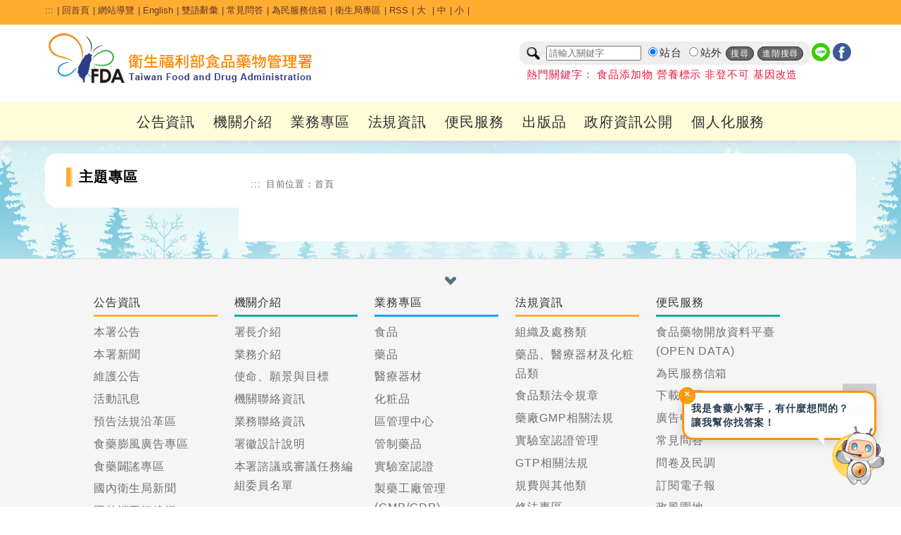

--- FILE ---
content_type: text/html; charset=utf-8
request_url: https://www.fda.gov.tw/TC/site.aspx?sid=11644&r=1212055342
body_size: 129222
content:


<!DOCTYPE html>

<html xmlns="http://www.w3.org/1999/xhtml" lang="zh-Hant-TW">
<head id="Head1"><title>
	衛生福利部食品藥物管理署
</title><meta http-equiv="Content-Type" content="text/html; charset=utf-8" />   
    
	<!--<meta http-equiv="X-UA-Compatible" content="IE=edge,chrome=1" /> --> 
	<meta http-equiv="X-UA-Compatible" content="IE=edge" /><meta name="referrer" content="strict-origin-when-cross-origin" /><meta name="DC.Title" content="&#34907;&#29983;&#31119;&#21033;&#37096;&#39135;&#21697;&#34277;&#29289;&#31649;&#29702;&#32626;" />
<meta name="DC.Subject" content="" />
<meta name="DC.Creator" content="&#34907;&#29983;&#31119;&#21033;&#37096;&#39135;&#21697;&#34277;&#29289;&#31649;&#29702;&#32626;" />
<meta name="DC.Publisher" content="&#34907;&#29983;&#31119;&#21033;&#37096;&#39135;&#21697;&#34277;&#29289;&#31649;&#29702;&#32626;" />
<meta name="DC.Date" content="2016-07-25" />
<meta name="DC.Identifier" content="2.16.886.101.20003.20014.20001" />
<meta name="DC.Type" content="Text" />
<meta name="Category.Theme" content="800" />
<meta name="Category.Cake" content="B00" />
<meta name="Category.Service" content="I00" />
<meta name="DC.Description" content="" />
<meta name="DC.Contributor" content="&#34907;&#29983;&#31119;&#21033;&#37096;&#39135;&#21697;&#34277;&#29289;&#31649;&#29702;&#32626;" />
<meta name="DC.Format" content="Text" />
<meta name="DC.Relation" content="&#34907;&#29983;&#31119;&#21033;&#37096;&#39135;&#21697;&#34277;&#29289;&#31649;&#29702;&#32626;" />
<meta name="DC.Source" content="&#34907;&#29983;&#31119;&#21033;&#37096;&#39135;&#21697;&#34277;&#29289;&#31649;&#29702;&#32626;" />
<meta name="DC.Language" content="&#32321;&#39636;&#20013;&#25991;" />
<meta name="DC.coverage.i.min" content="2016-07-25" />
<meta name="DC.coverage.i.max" content="" />
<meta name="DC.Rights" content="&#34907;&#29983;&#31119;&#21033;&#37096;&#39135;&#21697;&#34277;&#29289;&#31649;&#29702;&#32626;" />
<meta name="Keywords" content="&#34907;&#29983;&#31119;&#21033;&#37096;&#39135;&#21697;&#34277;&#29289;&#31649;&#29702;&#32626;" />
<meta property="og:type" content="website" />
<meta property="og:title" content="&#34907;&#29983;&#31119;&#21033;&#37096;&#39135;&#21697;&#34277;&#29289;&#31649;&#29702;&#32626;" />
<meta property="og:description" content="&#34907;&#29983;&#31119;&#21033;&#37096;&#39135;&#21697;&#34277;&#29289;&#31649;&#29702;&#32626;" />
<meta property="og:url" content="http://www.fda.gov.tw/TC/site.aspx?sid=11644&amp;r=1212055342" />
<meta property="og:image" content="http://www.fda.gov.tw/TC/images/logo/logo.jpg" />
<meta name="viewport" content="width=device-width, initial-scale=1.0, maximum-scale=1.0, user-scalable=0" /><link rel="icon" href="images/favorite.ico" type="image/x-icon" /><link rel="stylesheet" type="text/css" href="css/GovConsult/font-awesome.css" /><link href="css/indexNew.css?v=20251223001" rel="stylesheet" type="text/css" /><link href="css/innerNew.css?20240313001" rel="stylesheet" type="text/css"/><link href="css/newFooter.css" rel="stylesheet" type="text/css" /><link href="css/newHeader.css?v=20251111001" rel="stylesheet" type="text/css" />
    <!--jquery ui的css-->
    <link href="css/jquery-ui.css" rel="stylesheet" type="text/css" />
    <!--電腦版選單的css-->
    
    <!--行動版選單的css-->
    
    <!--主視覺Banner的css-->
    <link rel="stylesheet" type="text/css" href="css/sl.css" />
    <!--照片輪播的css-->
    <link href="css/flexslider.css" rel="stylesheet" type="text/css" />

    <!--輪播css 20251022 -->
    <link href="css/splide.min.css" rel="stylesheet" type="text/css" />
    <!--輪播js 20251022 -->
    <script src="js/splide.min.js"></script>
    <script src="js/splide_Custom.js"></script>

    <!--文字大小css-->
    <link href="css/fontSize.css" rel="stylesheet" type="text/css" />

    <!--2023 新版menu版本 start-->
	<link rel="stylesheet" href="css/coreNavigation.css" /><link rel="stylesheet" href="css/typography.css" /><link rel="stylesheet" href="css/custom.css" /><link rel="stylesheet" href="css/menu2023.css?v=20251111001" />
	<!--2023 新版menu版本 end-->

    <!--  20240522 css版面美化調整  -->
    <link href="css/main20240522.css?v=20251111001" rel="stylesheet" type="text/css" /> 

    <!--jquery核心-->
    <!--<script src="js/jquery-1.11.2.js"></script>-->
    <!--<script src="js/jquery-1.11.3.js"></script>-->
    <!--新版手機使用start-->
	<script src="js/jquery-3.6.0.min.js"></script>
    <!--新版手機使用end-->
    <!--<script src="js/jquery.js"></script>-->
	<script src="js/xss.js"></script>
    <!--首頁頁籤的js-->
    <script src="js/tab.js"></script>
    <!--jquery ui-->
    <!--<script src="js/jquery-ui.js"></script>-->
    <script src="js/jquery-ui.min.js"></script>
    <!--字級大小的js-->
    <script src="js/text_resize.js"></script>
    <!--字級大小的js 新增20220509
    <script src="js/resize.js"></script>-->
	<!--中文版小日曆的js-->
	<script src="js/jquery.ui.datepicker-zh-TW.js"></script>
    <script>
        /*
        * Replace all SVG images with inline SVG
        */
        //org.owasp.esapi.ESAPI.initialize();
        jQuery('img.svg').each(function () {
            var $img = jQuery(this);
            var imgID = filterXSS($img.attr('id'));
            var imgClass = filterXSS($img.attr('class'));
            var imgURL = filterXSS($img.attr('src'));

            jQuery.get(imgURL, function (data) {
                // Get the SVG tag, ignore the rest
                var $svg = jQuery(data).find('svg');
                // Add replaced image's ID to the new SVG
                if (typeof imgID !== 'undefined') {
                    $svg = $svg.attr('id', imgID.html());
                }
                // Add replaced image's classes to the new SVG
                if (typeof imgClass !== 'undefined') {
                    $svg = $svg.attr('class', imgClass.html() + ' replaced-svg');
                }

                // Remove any invalid XML tags as per http://validator.w3.org
                $svg = $svg.removeAttr('xmlns:a');

                // Replace image with new SVG
                $img.replaceWith(filterXSS($svg.html()));

            }, 'xml');

        });
    </script>
    <!--20220509新增文字大小-->
    <script>
        $(document).ready(function () {
            $("#headertop .md").click(function () {
                $("body").removeClass("fontSize-sm");
                $("body").removeClass("fontSize-lg");
            });
            $("#headertop .sm").click(function () {
                $("body").removeClass("fontSize-lg");
                $("body").addClass("fontSize-sm");
            });
            $("#headertop .lg").click(function () {
                $("body").removeClass("fontSize-md");
                $("body").removeClass("fontSize-sm");
                $("body").addClass("fontSize-lg");
            });
        });
    </script>
    <!--電腦版選單的js-->
    
    <!--行動版選單的js-->
    
    <!--主視覺Banner的js-->
    <script src="js/sl.js"></script>
    <script>
        $(document).ready(function () {
            $.focus("#focus001");
        });
    </script>
    <!--照片輪播的js-->
    <script src="js/jquery.flexslider.js"></script>
  


    
    <!--fixed menu的js-->
    <script>
        $(window).bind('scroll', function () {
            if ($(window).scrollTop() > 50) {
                $('.mainMenu').addClass('fixed');
            } else {
                $('.mainMenu').removeClass('fixed');
            }
        });
    </script>
    <!--回到上方的js-->
    <script>
       <!-- $(function () {
            $('#topBtn').click(function () {
                $('html,body').animate({ scrollTop: '0px' }, 600);
                return false;
            });
        });-->

        $(function () {
            $('#topBtn').click(function (e) {
                e.preventDefault(); // 阻止預設跳轉（可選）
                var target = $('#gotocenter').offset().top; // 取得目標位置
                $('html,body').animate({ scrollTop: target }, 600); // 平滑滾動
            });
        });
    </script>
    <!--收合footer sitemap的js-->
    <script>
        $(document).ready(function () {
            //$(".slideContent").hide();
            $(".arrow-up").hide();
            $(".slideArrow").click(function () {
                $(this).next(".slideContent").slideToggle(500);
                $(this).find(".arrow-up, .arrow-down").toggle();
            });
        });
    </script>
    <!--區塊地圖變色-->
    <script>
        document.addEventListener("DOMContentLoaded", function () {
            // 建立一組對應表，key = box class，value = region class
            const regionMap = {
                northBox: "northRegion",
                centralBox: "centralRegion",
                southBox: "southRegion"
            };

            // 針對每個 box class 做監聽設定
            Object.keys(regionMap).forEach(boxClass => {
                const box = document.querySelector(`.sitePanelBtnBox.${boxClass}`);
                if (!box) return;

                const btn = box.querySelector('a'); // ✅ 抓 box 裡的第一個連結，不用靠 class 名
                const regionClass = regionMap[boxClass];
                const regions = document.querySelectorAll(`.${regionClass}`);

                if (!btn) return;

                function addHover() {
                    regions.forEach(r => r.classList.add("hovered"));
                }
                function removeHover() {
                    regions.forEach(r => r.classList.remove("hovered"));
                }

                btn.addEventListener("mouseenter", addHover);
                btn.addEventListener("focus", addHover);
                btn.addEventListener("mouseleave", removeHover);
                btn.addEventListener("blur", removeHover);
            });
        });
    </script>
   
     <style>
        a#gotocenter {
            background: #f7991f;
            z-index: -999;
            color: #fff;
            position: absolute;
            padding: 1em;
            top: 0;
        }
        a#gotocenter:focus {
            z-index: 999;
        }
    </style>
    <!-- 20200527_食品組藥物食品安全週報推廣_埋入google和fb廣告追蹤程式碼 -->
    <!-- Global site tag (gtag.js) - Google Ads: 757807580 -->
    <script async src="https://www.googletagmanager.com/gtag/js?id=AW-757807580"></script>
    
    <script>

        //Global site tag (gtag.js) - Google Ads: 757807580
        window.dataLayer = window.dataLayer || [];
        function gtag() { dataLayer.push(arguments); }
        gtag('js', new Date());
        gtag('config', 'AW-757807580');

    </script>
	<!-- Facebook Pixel Code -->
	<script>
        !function (f, b, e, v, n, t, s) {
            if (f.fbq) return; n = f.fbq = function () {
                n.callMethod ?
                    n.callMethod.apply(n, arguments) : n.queue.push(arguments)
            };
            if (!f._fbq) f._fbq = n; n.push = n; n.loaded = !0; n.version = '2.0';
            n.queue = []; t = b.createElement(e); t.async = !0;
            t.src = v; s = b.getElementsByTagName(e)[0];
            s.parentNode.insertBefore(t, s)
        }(window, document, 'script',
            'https://connect.facebook.net/en_US/fbevents.js');
        fbq('init', '240346314003262');
        fbq('track', 'PageView');
    </script>
	<noscript>
		<img height="1" width="1" style="display:none"src="https://www.facebook.com/tr?id=240346314003262&ev=PageView&noscript=1" alt=""/>
	</noscript>
	<!-- End Facebook Pixel Code -->	
    <!-- End 20200527_食品組藥物食品安全週報推廣_埋入google和fb廣告追蹤程式碼 -->
    
</head>
<body id="zone.content">
    <a href="#mainContent" id="gotocenter" title="跳到主要內容區塊" tabindex="1">跳到主要內容區塊</a>
    <form method="post" action="./site.aspx?sid=11644&amp;r=1212055342" id="form1">
<div class="aspNetHidden">
<input type="hidden" name="__EVENTTARGET" id="__EVENTTARGET" value="" />
<input type="hidden" name="__EVENTARGUMENT" id="__EVENTARGUMENT" value="" />
<input type="hidden" name="__VIEWSTATE" id="__VIEWSTATE" value="NW/maeKTgABkn+BFeJGtKQQYfvT8lbKA3juY4G0IDK2yTw3jlqam1kxBn27FEY1YI3/zDF1gS+5chRMZx0V4A/WX9ZRmh4xVPeo1ylVz8eg/dVUX0IH+OVlJVp4JNFZGH+O8OmunroV+fAyzudYEtuoFG77rtzX9ZKS5c9sr0oIcHfGA2QdSW97TZ74RDp5cWdbh14Gg2OA865bdoWdtNY6q7GEOKj6ZEDuEnqIHNMKjSog2uRk+nR6bctsAeaWg2FytMRZU2UlYa3Gl5Y9bT52tlPtohArrjHo5/UsXnn4yRcfla8WLEUFV93SPFpJp2Dzm2UgI93l/[base64]/5Uv4GnMuxNhFIRP1tYf3LU+uBFvA+PGniAy75lQCCKg9lva+bkMflg3rJSEaRGbqziZ7bf0QjjEy+wk/qJGmR5CSFhdByVgn3BO8F+Kd0LCYrlmTDp3uSaZG3QJFc1T7pXAhTw+oQdYa0/oT9hkgNKEwrqC25A4/F3qJBhiKUrKWDhvmtcHbXyCk3NPn6V4iCC08IXJQz+HFGqWtlaM1xrzSddCMYnJYj6qbSUcYn78H0ZB+oQ0lEq/iiPH3qymTL1cJtgsRuO9JoAJx8Y6ZyAxgRra4gA35gcK7vUkwu1FZIJ2voyHfmN9rbLRGdHpZXaLkjQhZ/tx4ttvWqPKGd05VJ7VEkVe+74UUJjq657tGltkwLLAjF0jyOPUAITMgY58pEGghEelaN/P0XqtLeBoe1k+Rjg5C6MzCLOBIG6sRXX/xr6qMIMGJ6SriLty8BNEXo47sVpz++IFLklLHAGjnu11Q8ig7+3AhQztvXujmltSIp9nRjqbsdRviRGj5SxNbwz6nspos8COXiTZRgWDbQKDPbzB2dfoe1O11AnRXIX7d/iJj5Nf4ehx0EJu8BOemt/v95YbQhmgM4bBFF7BylH9xD46FOiyVNox3wCmgy4zNrf8/xNciVPiOUI9L4EXjrBoro/ZeJ0meTHsxsvuKmqahfKMmwzPqFUrQeojs1yM/vtgL5guzers86zWd5zyqmaHKeAjyJKm7mcrDvw+oxTtYFY83ZFNeVuqZvM3aQn6JeJNbQha7Bhzq+0QUE7wLmZ+OKjJr0n3FBq1LlelmOWetYOBL4FUVDOGyN1vaBb+QQhBRlWOjmvPxhu5yICKvrQuVHARCeU/NLnTvPA/+1keVJB3KnFlklS2yk3kH/DhjrEviOomj29dAxjjtNQ0TQD/[base64]/tnSBdmVItx81rlxdtMx5zzP/vOcI7SkEyFDzje/4tMuWa8O4lSPMS39ayxU6XXTDHicxjuqrVYED+UOwo1kVILmMYOe9OmYuxv6AcKN1o+GpPnO1xELnHqkRESfl+o246zxIJ+1rxxmaB72GN2BFz4BBIIMx1EmPJz5irh7F4w6pxLyTfPe04SXXP/BQpiHfnolWqGR8oGhI+3asqBdhi+vwu5zW7rp2T5omUwkEGq1mjTmAqoXEcpFkBG7Fz/[base64]/qhw87eEKeMG0Lu386rQVGfb2PT87ZwiXpqmNxAo+QqkTBHPOfTn/aAbVbWOW6AmTDrAm9eOwJ63Thifb5KHVl7TY2WekV2HkJLsdIUJFTo5Yo7hcfFmnw5L9teet9UkYYz1SQo4qtTJtks0jZmvfVmymeqXsFRa0AUsu10sJ5ZE8OiUsVGpVhn+uj396gFCXFeQJ/Z01tV1I2azyJ5mQ8LkgzAQ1GoTF96nC2kk5imfh/Io+uzMRd2SG3NRmIpdncFgtshKlc1pNqMBh7UqkmN9JP8ZqR4CQYGJZ61f8t93s/C6y7p2EOLekkx0Gk6bm9UWOl2tL5CQHepm7lbFQ0olqQrg6LYBvZ+2+ntH60I5MXQZIyCgLhQuYbzTG8HS6TOB5DWWO0RZ2sqAM9inT7QGXYZKSL0+qfZtzhSz0JJOL2MlI8+GUmHSfDYPvFGywmc7xEii/uDVxaihVTk9bwz4Rf/j0rhQSL5PjWoZlKVLymuK5onx4f8pjNwO6O4UYwcEb8TtsRcCvOvjWm82fj3E4kihJayhut+S30h7easyCC/zMax9jR1n5gxEheRvhI31l4wk8dioLxtE5tCF9rOpnyulGzTb1qb+x9mag7EH3XZjkbi+koh1aMRKVmhzQ1PlPKU9UYqzPmcFqvMl9nUvV2UU/r6FMxqB/2ABFdDh+OZvRBjJnsCtoeW9CmGk+zzew2zRsbP99TDW+u+XN2LIbi7baNrdy2OP5/Z5+yUqfTVUUkQFJzSxnBt6Y81XNOJNJFcNimwNKcuv6ziMHERs54hJKkoLzxfVXiLT764LvYUqlac3S3VPTftUxont6PkqEKrXcnUIjdRl2nZ3wxm3AZ6eqs9zwRN62X6zNMu0bB/95ShUNiLE1tse9f2KGF2urfQTTWCiR2QngH3uJGJJaTI08EfDDWnbTRPCUHNnXCIn3VHVZg225gBRENXLqpsk+ykUbqZl3AJTUrTxz8fHEl2VjeaW7v8oGIaYhttgs3m3lohaoQV5NMkINHJwe28mzOLNnrFSqBNv2tvWywhCjQwQdXKiErZ4Y8pcH1YrVeTt/FVOJw9UkadZmx5V7ldG7b/PV6M+euI2qtZXiab1UqeVkd3MEJHhbgbRegVmbfT+1HEaVOzMqOHoz6I/NJ5LGyBwnZSamidl6kVlQEDDe1BvUdvNqnGmt3Ml+nhfN2M9Ej4LuCQ4A+YrxtgF5Fqe17XAQi+UPd/DEUPFyMWCBdmZRg8sLzWAJsYu/v0lCgrIig+Hh0vrIEyeZoFzZKSc16k+X4DaR/4SImmit5QWYqUQ+JdHA16fh7z+iOU6SInmZxQnn+aFbO5QJXtl7iXYbT/AjTPZUcHXCB5Dgq6ixaI/UyKpk8nAVBkx6I0ARWUe+PR9H/+6L4FVCbdikiTLvwVDsgSb1wFmFnaMnz/rxJD+fR324QcbL2zID0rslFtp9LRVIz84oZrzdaAJcC+T2fyNZBxey7+qAAqGpU8Yd/Ss1YxkE0GlWXmBdXY5MrFRAcmMqOesLQIrvVBLAQ1ZHrBU/+L9RT9rUeAkbhxEfZ5gb8FV/XwJbr3KZ1aPcec4Uo2js+uQzscOwFJvNCQiv/BL0gx1n2Z6CKrK92z7XzwDD8s6Eodh0QOAWhR1dbrdAbDtNt2RxSC/Lvwg/vNGNoCik/0X0cV8z6Extc2T9MwkYS3uuJ3Z1kRXI/EF7aNWNJTWuLN7g+SCdBeqL/gnp3HwYUl1DPgqswFXqu8mBQNVyJG/2AlB2yabzvNV7Lr8Ane06tsuiUaXv+UaF8sp8C8HKfcT3mAbaQ8nPqa3iftqyl0n6lkN8aqaKB+7twPsb2EZA+zKpYibdfzgS0G9TCquhUvfyaEqmVNBqrvPYci6B0owdwjY6lRUwW6Lx/IixnIbleQEYUJx3s+ertLZA3Lc1tu137isJ/m8wjplyc/PM/3AWF04mEM7Tg5cL5nr7iXFd+itnuJ3dic/sf8KwXR00NgShBj8N2p/Xx4svf4UmsnEP6KTjHMztsCxsP9EFEuho/mGGldf2OOaJhH/s3loytuyx5WZD/BhhbH9mZ6TddLDcMrexJDlth7MPOtbNrGmU+3eD04xdGU7QEZz7BpR7EEUhpMnufdczvL9L5WsFlYgH0VYMeAp6NFGI9p3MoOfjBgTqaaX7GU85MvzWA9dnJY2SJz4ax8QDCFahnwwCm91y4ktMW///JqQtfeoLwaq7sEZyBTdG5B4mr4B+WST1NFtchO/XU862EHDa/eMuw3AwjTos3BVyFogu5gEZAweAQLOqbHEIC4zNoYB64cZc4dPCklGIcL4nk1FpnJ/KBngpg0+RGo8cop7RFdWlWYqiysK0Jl0mYhDWJXVeOGsfrVsmHu2vkvTB0Fx1rR7+SQhNRyCsUUteiuZS1bmVm1YO3urFngvjY0nA4z0tCilExaKJDlua/ZbQ9j+kJ2I6ChDeZ2VHf1Miz1XHOx+Y6N5zP8qNamMTUJRQ/JxD7iZ7sbXV2wNIuv7RoOApZbV6ZHSfHzFijbalT0tS1LulCssn3vdfoO8OW25gYQeg7jw5OUpEKTCKCcUOMVjwDsWqimF4s276RokRj6/cK/n3JdUUnhvWMhKpFu4Fa3b+gEE63s/[base64]/U966T0oQPzaRmmLf2LPSbJDPhYC5ppcSsH7PAVNn5qMW/budivzcAooY7Jl15DnjVKFEpx17M3zWBQ/R7k8TAvfuiF9+wXIGA8P4FUmlZt/mj0KytsW51DmbLFU/afEAmD/w6IDCcu/iu9LSJGg5U5WC094rLfdkcjC6F3Gw3n4fYh+i+M+/5M4n+iDAl3GkmvwCqgOpErQOEYOi0RWeMDyrmobFTv90gsaRQKq/N1l2uUDD7DB6ae7jiPgL2UGl7Vmw94ywLnS+Zlgu+OcAcaQ/Gs0eOmlmS+eL4Jnx3n4LwMtOO/XVwRcXm64MtpprUvIx9oCfAOtw29LtnMknAbtFvRVFY1gplQYmG5tJMp6Gc3nvGa0D9jbKNap1odHf4r/Y8hrJtZq2B70phca5pw1qVbheYuBtB3S7uuZf5GARaKspYm6KPY5CJhAvfnz++mvbH9uY1P3JrnQzLhIkQlTDG/sjP/LhV2EOMerx0KMrGXsAb4QuW7VpTYUB85nW7quuW/9oN7aA6zVbqMV4ZaSZuToSjIFY3bydYghcG0lv3fKHdaMvgS+eZ1eGkWhK1pd8rVxI6auwgzUsXXksgvt933IHYb7AG9VLB7VNQb5tFXKU9w87jRjtFdcvcYCXEAJ0wj8Pn4CcU/HycjMWEsEL/ss70WMx3YJ1DLLTkibiwD4/Xp9sHtJNsXRyK/h4LZQY9kJgZaXCLxmADiJ/s8w2NoCuaHx9ncl/Ee/VuK8Hnu5fKjLHIguA8rwyCAKbq9EYNSAuSLg9S0ptkmH4NkArllyPsBpqGEOh6TDSA/TiQGl88kh8XIwsZz+NRpotc+SLAdkpQfr9wDT64vx2w+nIKxvLVcquP/dLKGIscxuBRynWrCdnn5EFw3ZI9fzFW0IlFNfW3IgSwZ3AfT4PrS4aiN8/rRR/0fJjbpcXLciS+s3hz5vF/PYJQMAfu7YMlINLPFzP4dFgPmpaFCNDXsn16tdsVUY01UleKxxy6sTOMaS1Fz1aH3at6Clydte/VPZHt7jdaKklriR7utpy5wPwdd9/OP4TXmdA99/0faCaLTkQ6LwpU/QzYp7SphNM62wyYIttNuEwI82oslWlVlsR8EPxfctAWhrbihxgDFolTjni3k3xj8xvOSR11XObvJJNzE6BJewyCKu/vH+mryChCbX37xpZJr4s/0QSVINgsdBYqxRClP16S7l8Kb3geAVRqsJAc+MYNIwma4pgsPfSiVHGgVuBUbFrxNK65UZQzA3UQ59nkdooOIbV2zWASKk/wcDfRZ5ldkZ+8ncWFOmkLA6pi3mnSmO1PzE0kOjyi7hoqoAC38uNyVWvU7ovs4EYzZmQaen7o7RmiaCa3PLPPJK8LJs/aszHlxg20C8whKVBEmhppbUQxUDjWgr1PXrrc3ZHHhvrDN2pPJUPEpVfF13OterEqZhfgNfQMLx4hjoSgoNPPSC+xlMQdXDB9EVM82TwnTtRSjZhijjCO1lSey04qeilIvzfF9Q9PLi3nTI4caWNOrbbm6/l1j0aEL+l/Ei8O3K5QiHMcyRp7ivIvngdtePuhLVDIinpkvMW5GTcDSUYtyg8lLFRsW3+GMyk9Ds/B2ef0vWWJqxWYP6sb4VHozC0PMh5jZoDi3eOr0VJTin204PhO22zOV13kGx8etizF4wLv3IxAcgEihCpUoThQj9vZBj3DO55cy9wKXBPBZ20RrLgLrFYOtxayayT6ML731YN9vRnWgOZeM52zjpBIGZ74gGoY7cjgk0ajgIQwo/vmlANRT9Tsubb6Ae9xvfON5wGmk4A4WZNg3Dse8OAOTsy9POwmCyUom5noJrUJ+2ktqT4UBD1iPxK1SXWiWeLUe3zraqxRYu3LK2+tYRxhTADl2NP4LKnsliNx5J+Qg+lrZMLcpetLktXZvefmm3M/7hVGfhWi1VUOIyLwIqgVO1UHxUcwT92pV5YiBlIN5Zpgsm77B9bYGvqbvDzvCBKDc/dJKqJ+rb6PzFQG9MiOqaLMHARJ8fssTr8G2Yfxha4g8P/[base64]/[base64]/IacPu1lwBNENEHBF31Y1mAhbkM5IbpJ8Oo4ghIlOGrBH/EhkPCJTQ5+RPoOWN76IZuqmbypWhWcEBithdyKpr48bngrBl0IIAAJds0k8GZL8yLlyOuwlG2SFrLSHhpSpxrec+8nhYtLtKwfxbwmF7HGB2lCamsfJagotDygy74mGJQdWBcMu1b6/OyVkGHYWiCM2dzQ2ISKIOHiioxd66xQVlFI90oXeTTd1UwzZucUXdOvL99GXuByx1i2cYahka/6HjV//NTloQbiZLYpPLhgr17ursaGjVzLJCItAddiMmR4HcjYaBBLw45A5cKv8xmxfFeb3CeHXQfxbW3iUZ0nBCbrmdIzD53HKnEnTf+17aWoZpGeTYJjZ2GDzMi+8LB+MQFV/Y+8DL+eRdvis+rUrtjarGs6+pcs3kciQO/T6Eb8vN1RvhMx/Ylmvm2l3tLWW1jtfQu/0/BcDwFLi0kYhZD3FRkVhkqdwe78mUWeHyYaq4VUsb06HshrwWhz2fK1ewmkzDCcpDm9/[base64]/UOl7h7PORggO1fb8OwBRz/AxDdr18veNkGvIIhkxB9A+/59E+42LS7I8dgcSqLxhg3Ai5zq86vS/RN1+EGKw7Nl4WKENDaG6VBZBeZdx068nMiLreY4oSBQspdd3JvHksC3bs01m1jbZuiGrYDCukEZt1UUQtr7Y63yAH9bsLYDHiXmnsLk2SiGEXAqVrQXYS5QM2wcCYi26ozzlO3bvIDYoqWKBx2lN1sbjKLkZDJINZPk/0cBF+p7p8foPUZz1YfaOv04Z/e6UEjzRvfPzpFdbSyfn+5URLBBfWZqtNPw9+lzOv4LHTP8qnBJB9vmxOdrMPy/yqCfPpE0yGWHzHZAJNwMu0G2pfXiH9sDLEc1/IuEwz5+bRmW3C0mM0pWnWxipAQUMD/GS/ulaHqrbNHrBkvR4f9xHHIoa0Bzd3tbDgidvk+688YlAy/3qbDP+VVCxXmGFrEE+s39lJpaNhbFGhG4QTMmkoF29ZRUTS7LXwDcF46VuqVzvcCvF3XDRehneRMmBdIPNTvHgHOvTV6oURXXHNXcQP0u/jbpw+IDZivBmu5zL3HI0m4+uw5dKbPsw+InZWnMTstty6I3WCZX14w0QTqdLe7Yu1QXDT+oBEyD604IuDMordvejiAfO2vjqZbl+N6+X3PlF8rZ0mYAzVgdJSpVVAqo4aRYm5EE2jZdQhjNMDJNSvH9GZ57xZ8lENX4AoBMfHxKa+OY9ymXLIQ/UAV0kO2Z+oK7ngYPb4jbz0DcZm9rrWieYAHnDv6URQ1kxwGfb++R5qmlSfRCZxvG0IQeM4gLXyM5Yf+uSmSbxbNnjHSm91Zw3XI8OxQ7kQ2LhizoHPQZn28Jv3jrwDG06c/0KUi7jn9t6/RoCQxHcEZjj9JYEW2Ttrbh661D0Tv55OCqUoT3TeE3zudypQY9sMu0QD8s88kTmtlQ8ySIFwKuaF12ZRA9d7iX7/lVq7edsFHoYdeT//TcIoYTQWae3vIUXiPvOITMXL2GH78p31N+bZJsuqZKWljuFKlBjqbJ5eKi8zqZG19ViLrZHZZXuATo3DwLdMCtwkVRfhXWmQ/vEvXbFmDDWy+DyGvpgUxr4lztf3Q+yrocpQBVIM5FwFbrVtRIT71U8Fbh9v+eOErRZgpj5DOsu7m6lMtdoL/[base64]/[base64]/teH7GWR/Fzba2mZrg9rzjs4371qRrqKKiQ4YC0x9X1HRx12DXO+mV+5bRe8yEcldWYtp0dTTgqqOSlViYEt0Yu6dKgmzOroVZJNOCbnJkAOeAm9Rohg0e8IjjRRS8SygY1G5GzwSS0AQzRF60Q53/ZxbR9eTsjAEBvwoljuVHRQa6dQndOPVA8g86Y46pwHBKaF4QeHZJM2Ht4+clP/u4IQgBuJbCyOuFMXeVbBWxi2NO/VlS9mFckzwStCVFCjj0dPRbhB/1Wdv6Qbt4TRUrBQJRrPJIDxE4bjJ5hpZX8JtQc1KoZban4FSX/OirdfInCkM4t8gHJTnlZ5IfQ3w8XFM1tQJmGeYVvzxdqvvCrLV5EggEJBTU0S2ehfaP5Ea/JNs+fNG2yNZ6jYwjW7u+0xAsYa2wh/[base64]/YArqIFzxPVo/pPw534taD5kjShTqX+/dxkiCeKJ2izCbzikRtTdtdylb6VcreIjUYmTgyG/enV3rEpdJzEw7WCrCVuB/bEd4oaM7DagwFB7mFoKkQH08l1OIrAKw6W8mwqzHiQSg7SkytER56eryx8xSoBY6hcDKh1jHpN8hz/6joQ+yKp/SdI2duP8d+zbVpJcmIGhvyXbvevenn/7rLpiW0h1U/EMbV5UKwLyjoVYzv3s+nxscdOaAQGiSP7ueOJTBTZ4am8Hibs6GtnTqWrVoy3Je8IHgiKniFuuM/2VLH4V/xZdynftk0GtTY21neWqRTA3liomfMFN0WxKhmexFXBkrE62f/yCef2FiaVX5mhWQV/x2BdiWi67d3u8CapRuCJkMGv1ROXidFVHaLi2nA0HW7DyFhTcb4I0RIngMCRDP29q36rr50etFTqj+QoL5tYPFnQP+yb/uCH4Gyue1MHOlVv0D0fC5OoqDhSKhNI4+YzR6w92aVPKwreXfxPY1wSJ93/ZfYI3wte11cK126tlt1AM+O0OeQdb0MAI/uMMsw8STLRUGx3SMSo7eMRQ8DlF2rf6sX+89a0cRSDnjudknuRAcOUK7QS7kRcTcATgsp7zdlom5AixkCor6JhP8e/51zZrUgKJ5Xp3pmSi883dr9I+tAyOEShvEbVETpz4FUhVBGQz+2m8BwBkBkeeaI1UUESQiDxmSSwJmO+JvTBHysynMRcWQwSkBzsmL+4hUejwrhZi6XGJ9gO/M6nmoRqBBYR4GCWhTelw1q4cspwxqbWRm/uPhpnQ5LH6xELKRNmIKszQbBEZEUKTHZOHTKldwZ+u9MP7VGwm1TEyJoIruEdkmYX6880fbKcu04AnbGBkmV7EjF7Wqo6nqD6kQzP0c6YA3OxEbP4mQsIbUIL3nlv41tKYupMnr3eG9oHto7jh9sxXkfE9NWb/EUtXHbTnf+N05Fuwo0xDFFc1MZAKfJBjiZOccXnPWya6ZalgxPeQKFHBnVxNb1ILmY3AhQfE1d21Dkp9k9iePp8sccHUmDlU0e0As7buQaGvvxAubHGg9sVHk9qjj1E7muAH0QYKj9iO/SGwLf9M4D1DepFpuTyatRaS95rIFO8fOiYjdeXO4+4hL+qZb8idXkusNKtFTGlSQVBdFoyuX6DTA2aXdU3jj5uuFo+P4lEtBpuSoT6sg8n7YMv+I+jUsZu8rKMm6k2pTUo7Sm7RePCqrMpP4QKRQvhPjHIRuQ6Gf0YSN6/EFkO2m2uJbH+VzBSRJj6WmILup3ofI2UWym++yofQzVAfxLI6XDz4p2ELWmynKh+4Yi0bso0yP0Wa0PrPcKz+Ewlg9KtDnl0dEQKFgBgJDndEEdEuzVdPk0/QRsNSYXu9Soiui8PQmYPklXHqp/[base64]/bvJxTY0uc+I4sekzKyX+cnfufNH5EAAJhGAxWYFujInTVI4QGieqpPrNc+w/[base64]//Q/8Ys29znyEkUSQxhbjXrTnr5MHinK8azY8I+Ju2lOo/4Ozi24ZEONaFitMEf2HA334cShelLZM/1GG1nkR2rcQOoK3NTnls2D7LKZCPZQGsyo+bveOWea7jr/Y6YCRTw2L9CYz9eYpDrIgxyW4wQD9bPdhrnLcaU86W9xaYd7Yrdpd31XLNsLGL4jBLGePyQUGZKHaMp5NbJokBt2mkQjr8K7FiSXaAq+iehKeJeBzcdLCPsvS12i6TfaKE701mHL+xX9L1yurN6QP+KLwZwvjDiQaTW6aH/i+YiiXA6L9Cv4c7HIqk9IAGigX1K5IrBDvHxcEzGM1MC4GPhVWtcKca6RVtRy8FEXiquriRahKm/nKS95hosNiorm40EpoJD2r7KTPMnJZrAERI391oHaAoQ7NU4uBrIYFanTGx68qmcXHumkHLDLkcydBMszxddsAORvIizeg9iXCyM0aEcB2yC+Sw9kN1BmdYJLSUIsOtSqXS9teedkyFjptEacMxxAqHpk6VhmaYGXTKXwkS4Qph00RzsqbJMQS64hipg89v/Um/kiWVuxxxNBKSfgd4Zttz0MidqRtkngrBYfHtmRczFDXgSJ48VNPXJQyS5bA+bvrpxpuvFcYgLUfwtuP2cfo+K4Pmi3S2VogxiZOU3R5Y040y/of042I2m0xJWtg0n/kovD2W8H/8kGfsO+jyxi5pgnCa5tgYOtsc69LQ7j2vFAEVRUTCTE80fXMV+JSXx4rO5OvRRChrB6oMre4b91OmJJ3w9AWu5I8pSxATGtWCNjWILSoSLZMvJYlsvdJnXTQZBZDkaOQ7TkAu4d8dL2pcXTrs/Lhx+2PNwx1TIyH5hHkk634St+otC9M8FvixlFDaaitNdL2KAi3dWc4igl1/bung7QSmfUXtQ+1we9K9Qdih1NwyQQFXs/SnSc5v98lkp11hGiyp6vGesnNyrS6EYVAgMwtUKqqE7XPxnY2hmedPrc1ElSzFQcCSGFmPe54HS5GZa33q2w76jGd2X91ez5COutPC6MjlO12k7W3Z7cp+wyY6uwKy8F/9sB1uOqLtUAkWwSACkI1WLsjNRbaczZoKmIsc+T3N2neTF8rlqVlrb7OyXjS7hfF2VuGMoqRGGCvteJElsNHfUFjXM1ryk+q3p/TPT2INf74Tqha/PGndpE1TTHEQg6Xox5F2i+3JlqVeTwcptbNuOUDNYPc4AQ1oV2DmeAdXCPc+WW9a/xCwpry0R2td+SDzWxthgFXLgZFi6mTQXqA33k3H9cmLhJSBblaiXWPgBmQSwf94vhNc68jUrUFztQ1WXMS/4y8nbLe01gXldWmlbNtspA3y1f+CXusTgBh4yy6TAH3kmLGm2UIXvA58zlcizwKaIWsxjEvJgOcTfsBDg2xITOIVyCIIDpyAdznmSRwdceRFbSnat2pKUMbpGbjz2uPaVu4TFS7nqWdkTmKryvX9/sTkcNi2SsitBKTkqR4+V52Nix5aTPEY2GS5pcyncjGeOu5VGuCol5noWPc1WBZDs+6el4RgKy0aes6feOTdcv9trkG0sJnTVM+c2cjYBali3Srz5mpdQiXCNX/Q7lktw4ljzKh8QH9iIj2uRYFcWcY8yynr1uv4upgCKw8ZlFuC8TrAhzXz63Hq8xXMbHVqLhfzuZL8e/UgLNWhUaXYszsIKJOrOqGr5uVFjuXhTMPSVY6PEIuD0LBlBZJZQ7SZI0H4OIaIPG/IPCrERn5Wax6PkksdAsoC+rTkU3402jrskrRvXuw/fqpfW3CR7FIIycuaZUIBCAnFeqjQ/gcpdmgfQofcK4b41otpFQWToEl6nv83PUgZItiVwAYCqXRdvfnkz+nD3VA1US2Q+H2wYHJJCaaM6UFtkt+pa/js+mfg90mmAYXVTjOwOdUP2lJp/[base64]/t11Zl1PHhxHPkGHXsirkb9vUvEOAdDaTI0Qy/xABbKwIL8e2ogbcjTEHIzSTwFR/v3p3Mb904nQcpdxGBg1P+Vet/flBcdnNbvzLY3HuZoflkkVlkU4l6et1uE6aJsidMyW1gKl3pig/7NTnqNZGbe7w1E4Tm0z1NyhDYRu3nxnmmWa3ia1qFCjktllkzdWCIM+9Et/nohSahqfw+bVQPVGVs6Wx9LYVAKlEfO98JkQ2+gUOJXV+Hxm2ewm8s1PJYvUSkwZs06MEmMBiYTkj2xYF4mxV3wdzupbqgJKjL3fb2H4OFfvRseSl7HiBXNB8v/13B3aAljhYm1X6DzEWm+BkCZh7bFArZabNldSUDViwMQDiP7RkJQO2Uic/ME9clWi55K/xbV2Q3DjDrUEZY4kuT+S5a55kKm3mSMYHluLnAtEgQGlr+rgBXwaFgeAraSMB6GIRZYAcPilEQD4KwVyktdZWCrSC0YBm/as708y0r3PcyTBT0o5HeBWkGMQgR+jh27yh1/IXo+EyuriuSeVUhRzn9R3K3A7TU/UQFzfFxjD9SAp4et6mGy/FU8oQdNyChHe+NIah3bfpHlPbzbbikcZya0l3U6e6pBth8LecZvJIgRfH1uELiYawK6ty1Y0rFaq+polO8rXVIfYCwt5h6DNpeDTzpLV3f9aNvEGb7O2kOSE1mU5+Sn3+F41/MgzK4UK9jTb7QBVv7u19T4qLYM6FiVoDHD+Pdm4WFsa/dkE1I7gTvnLlxfPFJpT19nXfUf/DNwD9by4BBJ7R/RA8K2xvaKsfs/yy3sTn9FzEk36Bunb15g2O6UF26jKLG7merFdxSCNiao5UYu4i7X2TFKOKIl5M7Zvic3gLz5ZOZMFQooLO3s6iGabo08eeNU/TcogWu7ZD+Sdeup4n56FDZbZLTy/nqQzMixFXzX52Q1cLQn5ioF8v5j9OsPGMG8cjplpTK+qtGE2SbA9zysgKiEYExzrvoOK29NcVuGC0epojDOTWGvuhdV/zzX+SLyFlheQ0jfGw4GpC9/RrNbzdqPL0Asi1zJh0VFiiUhu/GFCuDPFSd29bG/DrX2c5ncK2zmAgnfiobAEd1UBdQgoYTKl0UGsVwLk6c+aeV1kJnN8/4CtBAJZIOg0zcGUyjDcy3/FnUk4n5tAXsByq9UHNgc47Vbdl4kwg/PEv2XsskUeiiLQeOSUrxqAG4I7hQp6jkAK9TrchgoCoSDUndt44xZw8GYP8oCkkNJIrh9IaxwDO29cBZbsFuGbBj4Ib600vF7TC7JQUNJL9WyLcBvoZN6z7/yppo3Y8Fu77u2ahPUESdrsPlWoja/v+3OSVY4r/f7SSmlCGeoXHBTkOznNsvUWr1kH1XSDlQTMC+4R32F5/z/c/wt/QspdcCQMdPUPbX0ZdFE/XJdTVa0ooCT/KJFJxvr+qmInf37Oim0oktJZFZwjY6vX00P5e1rR1abinWOupygjaOmmpDczE5QWD5Dk/pyeI0H6xetIBvPxDs2lsygrbE7GP4dEVUW0lpQE3j9lXMKh7UrRkNGdsxy4DdB4FXpKRL6kqK+PFnDjG2I9PdH9+t1v1+pGyJWOuOwB1PPVes35q4toj11n0xqrekanfPNaGWRbUrETE0q3FXzyMYNWyeH+Tb/bDU0BmsXnRrKWU2y1dCww0gxRvyECZwmPxKoqu2iSer2LZiCZ/P5STGv1Am/Tm8hvuLOFt8g9fFcD6oeUqGFCEC/Agk9twSneNcgbhk80XI6Kgz2iMixbFR67EUFatVPA+/l05hExSeV8i+OHkTmxdrzmBxUJ3+PveFxQwEuxoU/xKjdd3M5ozAOey7M4Oquuo86aqVe51OYsMSF3iByCkzvmtcqjKqTIC2VBtpLKPOE6yKgLFViNx5EDD8Cq6qinMlVFdhOytewyDA/3I8f4Yp/Nm2KIWjxNT51Ja9eqsRfH0EBYnn/JvI3HtkLfqllI2tTozMTJf5J+8DStFwno8HXsZI14nWSAp/wEjWiODTTqYZpFyuyqI/TNmupAmire5G7TX4xCeV9nPHYdqpM3qI0F6wKzvmCsfgNE65StXXbJBmXwhiG6kfc8I5opYSXr92iMJoPkQT4Z8p8PYKXM/vDGM5BcqgJ3RtvPSlN58DagevpR3MHDO4z20LcQ3LL7UFCn+4uucQtgpODbjz2tk+QWNlT0o5Dy3UuQiKPVJ1e7OornymzAlqO7QAi/UuCsAbjWS8ETMN1BjyfPNTfQc2rWqkfL3pbj07jEbS+7kFt6s9JTC/AGrkS1tNiD71FKhRBUWEROdr0wv6vV8B75Vv4yyFth/mo0WsIpR0rjbo9hmEf/NZTUb0u1FVBy9LeMIUnN94nCTzVymcyx5TE7+4nWgVyxv3JMtfwZ2iPa7x8VDaY7tug1BVx8LcqrM58sJFh/S/Iwa13CtRE+obOJ7JAKsxsXC7KmsX9WWpFaG2yLwuThlz3uuJQWZUn5GThtxEzCRVBYSJhe5D4TJQYsA7/yPUNMjWd312v1/P3tiuEQv+e8ZavxFRC2wgZi9BYVGVKzydst9pl61lipXpzQO506KrevtG+VSoYZvo71J0V93ooKD/VP1mQP/[base64]/VpsyHV9uWCpBrx0TcNsM3LeoY9AV7Q1eWyya8Kj3nR33C8M5T9rmAMoNxpQ653bCaPEKVIdbG8lICio6gzR5thFtXhVswwcZXhhVFbyeLS8rXs8Awja56Hw5EIO/+VipHEOvMo96d1hREQQ2izB3Je81bYpEV/5VOCuBwnd1SBrSCg38/+N6pv+CpTgqaL6J7e79LBroZSMk9l9sEwgoW4mvtlNtRPJ10W73kmvo5zupRZWclJ68Wn7gq9UqHSxZcqAELR6K9BQpRZO1aeEUUmwIerRfwEAxJzroAQg0OJi6pDw8tmEJiaw0NNBwz4zm+eeq8ug9zCJ4P3seMfpgesjrY0bhN+3GQ6YkzCQCsx6Ypz/2VzQzHpL67PjW05y48oEijlDHhVoQ5iCCnb4YQjUfqAdzTu9E4Sp1OoZ8WfvH/eScYJ97S0QnZz0Ke/LQ0c/USlXc0auQuR6LGm+sDcYnFdB37Ww57OcDEgfdEd1UyFCk4NZmpSiYJqq2ORcso5euJSQjrSqyXH7ktEZ+TX6ycMARXF6DIBI56d0zQakO9RaGSa52K9/PZ0yLrZ2IpfLZeICUdv3j92QFuSC3UmuBaE1I14ujB19BfzZLJ1QEmS/n2oLyD3VmGp25XlTKSHzgdFiADILjOab8Y1EVv3CV7IGtDF2x+Qch9ndGwSGeC6DXHlLsgdOM5rot4hQe0ikiO3VMtIts25w3hAVkDMwbcfSIWQ56WOwXC5OvfrQF/waSAQ5tbESks2zADiVMejHgF3F8cfLMdOVlGAgIfVzTw0PHVhuR+VF1e0/cxcfFYrKWwvNUEnXTZ1r19Es1+nXgT2ryvIJUpmKW4OaOEeN61icMN+gAGkfCi4nZjmpgeA6YQO9epmsPgVqlk1pHbWf2w7yMKZfY4u7uvr/u/DwWR0ZCeoFzgr3SJs4T/IFwFPJcoav7hOi+9pVSOr2NCtXOZBTcKQYessX2SLtTdQJdpOBHCAod4TMNRQnP1DDb3QyC6gqi/LNe0WfC1535xUfLP/Ol5guRUq3SK4on37Bsp1M4JlCVwxTI0JMRbAcrbDGO/ypplzZ2NIvD0kiIEP13YOXtJR/[base64]/CcuRcwnHUTGkjfyAJDYO0AHGT4QyooRyQYlSyYtIAD6l6tjt5G2cydqFJhoWXXZ/sBae4DnO7Bv12w9+GSAr0qr/lJRQ3hCe1YQBNeR5xaga0b/93bRsuGW7c4mCZvEp7DfdOhubrWn9y4GbmopTbp2ie0EzeCrQjT7pWijEicaenmG+TLaXr70OmgKbIbDkj+saTnFui13rIuTIjADlcMZEjTQey7n067YqSkIVVLaYvaH6/sB4CnACoBoGASxgS0YfOABtRqirFsGn+w+xY8D5yMNsZHNL1zfmp8jprV9EU5UCp8t9r6YzaiPAjoZTmdTpUIHv+XB79CC/0PzCPMFWDG9qU9w2HL2yRZzk+1MVjr0gnAvv73+/zEShi4yqn9WasG9b9AL8+WxPu/pxR4SIUyKTmMEYkxbJbxqe32RYPOzGiQ310W/a9a3RmNRi8K78FpJ5/VqRtL3F1xcbgY6oRlU3NMRlYHtpyyfoerupAHT10J4X+HSegOp5ft4rN3JJkJk6+annrrFk/NCgabtLxUopLJqy5okvfo5SfH9VONYE6ydFipurFxX/QHH1gFJLlSNTWIsTVHLycxBJdH9GPtc3LymEQ+I3zrKx0iClPpnUJPsjoWk6vi+a7mjqH9X3ikdBvLbVBos5XNBej7P1LR3WpLRI8mUg2Wxo54EEtgK4PVyS2Yi8IqcvA8lvzm3EsUOb7YBv7vjo9BzLAhII735kJcRt1tDNhSJGnS/jFj3Yr4BFVJvJMboDsUz/vUvI1EzML7q2H2rPapChbsXvLpKxlrsaFGWGh89dSCZMBPlrfYK31cIN9OpItQBv/CLhm1CI26UACLwcMrMkmIdnfuMyi+f9mStFbi70AXU4ntFTIvJWyce54sICFQarRYVGDXiOdlwogRz6YwLqTWGTykqwe4Ii+yh4Z/Qs+dVAso/TqR5aiV0dYMcTgLWivVsxlMT6c7+7RlVWpKuOK/7IXbq1npd9m4quv4m39tT3Ef60Rj5mdFnfXUF9+/N09OKAop0dzJjUlUdRCEnyEX+Rgryq9oFB+V2NN6BujCgPINBqwyMwwUcXrFLQXOH8GV1UzZgOldemWlDq61PxEIG51VSiMEcPVXPMO15Sz4ZUjq9Gj5ebmYfGxqtO6IXO05wywWSQyn/8aniV3QQkksIwcD7FxelB2MX1PpxY1s2NN91IBkJLYl+uWHKv55/Zpm+pwBhW/kiJXUiGsvMxqNCHAbEZ9/ff4aSQLnbN8rNJXxc16Wj3PDvMKJscb2+oVPWvg5FCrT3kTIBoUwTiHPtmu9SJ4St4ei+f4lnztKlaSX7mN2haGfCDVjw7odv+uYPJJYbSlN2CvmLRf9pueOoTHolksXSuHgTqCJ7ifDCl6gC8B2svs26y9D9Qunm47t58NJZd7wyqBsFQ+jA3idpSOdP5r1rbHha/R1G1WVFYUSrpReyTNzsqVJGl8TU/OSH1FAfO46xfZLy3U4O1NgdaDiLXwt6TkdUJZOcdVJqs73Pzn1HX/nWZ5ilSErBNn7JIF0lIePH8cNvSrGGhiVvQ7kGu1csK+aBixn8uBD9EbCoubYEPsu9RNKq/F+/dC7e1aVUTAEjxUfQS+I9MQWiJkTYrPAdQF5rd5zNvlbbK/tRxan8ZpPD5cc8QP2IaDF8xNu7HF+uSzePdq3p5Cgzpy9yI3a4y/DTPQteXFvRwDRe0jpTIe3Q/6pVb2yWYKHQAsltUJuV57LNDyFW/WKCBZvHHIZ0nXZRLjfeZn18amAKyMW4wHHztF78s8hQPq4cydqLFTfdhoqi0f3NNq3/NiBwLVE4PS5uc2/H+eq6g5Nz4e8MMrSvySz+XeKzHkKJ1vfyjp+NZb365Crlv0pkKNo4yc/olDbBBo+Ei1sZgCPIXHmpmsqLiSU+jwSNar4bo9MpRvEQReiCFPKThybtfX0Yor9q/KwzHMztotqdDmCRmGp2dXxvVdB5iARrmy++gX72b/VVXbqCdG9XGBIfI4yqo3u83hpI9Fd839aCX82JrydIKOIGekIqGw8lIyk9e1j+o/+p/RKgCf85W5KuVt+D4cLJa+kCxnU0qP5lhmUTf49bVpTdZV1H3LcdyDbh9bJerK39fHFL4mqjmgiK2vvF0hWxAepgsF0p8AKq3fVXi6oxgiaucR9TdjZGMkmjPV9Ptg5tbR2k9gcL8M4W/NId9CGXCpw+lz1NTQ0Vvs1+z0ovmKmEflsRPtEPmbCleFFYdsSv9A/nRRj/v+buih252W5cjgAzg9dCedWTiD/zHr2dlCz/tycAQsBzk8M4rad9/Y4jFgQpZyivN1amOeuJrGzn8DhsTWIASHNVJ1IfzkJMmYDKGtgYFh7+OZtqtgQw5rMzWg4nV4XWm4pRwZtBF7barWTjH016PPg68jyPPmnOiHDYjvs51U0UNyynnMNCIy45bv+h3UgykOYI2cNlBUcFB/lanNN+tTbKFNFcasgBsuU51PJf207WveURALsGMsVBUTCLF8BkEh7H9ZvxTgKq4216ap/krPWoKRbSIx0TpTVk/Y97foSr6fxuKFRStJ/lYRmiyjN/Yiyq+7Oj29DkiAva/Qn6VXH/egKC/rb+Llib6DQNn601UIogR/5mVzONnZKARf6v9taVMmdaH/jy47AlYYAPzkqHWJxKv5vKUbP5QF+J4vnbjnktx86y14/ufkM7ueufqTA3y3kFwR7E1guUl4tufqrYEewusqTl7feWQQFfN4R0J7M0HZSrjfssDYDtRnrZH+wTgX9MTyBEoqxYTQMXlgU3g03M11sCACQjJ34DoRIwvDfNSUAI8Fy6ZgfndaOkKLWKVFZ3UlJD7jfX3k/G6Fzy+N/[base64]/bz4VqOIbxxncj4/1FhnzU66CB+6wm153G9xXKrA2arm18uQ2L82uU0tOAkBHuo7COT9LNJdn1AAfzcVMZUfwTt2lChCaMM1AM7ssB/x3cPjXyI8Vm3ztgJZt/CfXbeZA8SWJiMRwu6q2+r4/He8GMVQ1O6lbSBw6NntbrmSmVwuDk/TwO1qRpS9F5vXBAGlnIhTdZXja4YoVu+ZDFxuUJJgm5JvNVkYFBa+e5McULeMkJJP9XruuY4sHjuDo+gcLh0aNd57w4oKE5JxCY4jWtWHp/MWYUv3ZNZt0UawGxeuEkoHD5DG+1Vewl3BaaWjc1ntRccY7P+esb4CNWy0QW193Z446l1CVNbUPSBDdxudfmEPgAKxBTlMWxXqXBaSw1yNbzjagfK0l/[base64]/hfqEP+QZGLmIS3PuvShVpOKK0rD70bKNq8wEMTPP3cqctDxX4/9lgZb6eH80pbaKYsWJo/1Zq5lI2iaQwWuscFXJdWqfa43sIiKuu/xTYW4B04rQAYvc9zkEXUkybulmqV7jKmfTJFkw68YqNHiFY2d3xggwGJbQFMSrYgsov92Q98Ar9aq1rVEdIwD7gHtOm34KVpUEdBMr86ZWPnl/BPU4PhxR3MlmnSHTsqmoneQAAOVTY3Ec3XhuU/psec10hZsSBhJY4VRqlLnHPbVh9p/JoDadj9cCDayzeWukhNeKdCK0M+WqvIZt3QWRscA83uPFBaMr/MdQVU6eClRtbWzSkHWz53fFY+25h5kpriKUh5odzWHnBNB1ATEZjpaWk4OJm6VyxeMhNQoAucLnJpqMHHhdgWYpaZnp2H4bu+uK7um+hwwoxwzBa8Lb3c7q699hprZJ9OTGuSRvbo0Pe3UoR71+O02Ifk8r5/nhHramB1X4IT3ttQSVUwidgpLcBactxs1JDZ6pXQe/4GNL8BFukx5Wg73/CEwNPvH0keNKMBGe7rYnbTdyIM8DcC6aSdmEWaMs7cSy+AnUZ+6PWMtCBbnehr8Rd6MW+AIgKCHoVidc6plC9kpSVM/RN6BdTfGzDc+MlzrtshjSY83hZAAwL7SZB7RO/XMi/lwiG8h7P84eviTe4XjYuQU86SImwf+GpHIqv/mvQbUyZxf6vC3j6Pjt6cMobFVOFFS5ZXT1nA0ElHovIIvpVziqaQLB7y5vkxBlrrzU3v5Rs3SE65qKjLQaDgPhjPV3AFW/j2GIHztrRvWNj4jcIux0gTVL69PHfWTqOz2vrcOxRNOUrVKvr8GdqIjTWXG04ra1fsP87VNw10RQo2gchNYMOruPfXUsYR2ZTH38IsPI6IF3YRUmTz4oLHwBNrsMhjcDcG3qJjjVNfsi4tgQqkCGTumO6w4VIJ/pWqbFGzI2FtC383I2bCt9DR3QfVcMC0a6kPmYVGoqlDO0tvHA6X9wDwvjJ69Ukb06rm4lps45PgoKttoazOdD6h9hEWaTfX8SjC2e3sZ6JkDI75Q3R7nuQdQsWJ19MIYtPiaVJA+svHmlNISu8h2N8JXxtd9j1R6yRK1l+t1VHjnYVE1bcafD/YAubdqYM6TJC4YN9Z5v0t5KT+HBK5x8z3vwH39E9dPsx1eZTMWkLHMIpoi44z3DZ7CUoZQvJ2hUJnurH+fZ3v82pT6YPAbYJMaApPxyiQW0VZkJv7NvU/6RSxPJm2Kf5jwCEk0dU9A3NtYJsR/ABlvX15xH9wBbWFWXchh7neZHyYpqZUvSQ377A6tuhyyFBrgS+SOyAdRMuBaZKM9m7ux9GSm6njWbQI/OIXIBj2VxNZPNxPhXCrcG5aKYmtAXjItqJ0uRfEeGfyl5mm/N0ZMiXOL4JmW4wXAVYMR9aL+TANdRiMg2rxNx7LfJRdyE5mZj1C7QJM9lSFDx4NZ0cTFHyGdyBDZNSx/EoAFmg2Zhg7rX3mpD8FZ/QqoKkySSNGR3Kyz4HR4CDxJTFgyW3rWa+glxrjUt0PwPfrWEHJHqTG1G9iwj8lcX0q/n2WB/TKu6iX3MCX7TBXpfEN9y8wuRn5MenNFBhi+40dK1q7kU6tNfTn0G2pRywnPBtqNvbY2Tx7u7piW75fTWMEhxNg+m66W+dxVXQ3RuArHdgf0sgSqOihbTfpXgc7znT8JfPfxCC6NAg0ajS3zRw9VLVnE5h7SvtDWCUxE+B/dqx219k+/B1kyMncTb8vIdXWPSHpMjJvPH8Js2Y0yUbqCAKm50U9lN88MYUjefLDkXVgLVRDfifx8Df0i7iCuxt22DSDPdWNBN/uqWxVjMCoFzWBCkADVHLeMA21Wm3HhO7uaSs/YHwdalVI4Tg3Oj1uoSG8/3J6Z3XN1ScZnHj0iHULNTeHxE6utwlLqiY0pF11V/Z/7Asc7WXhAgutNoiK6WeR3DLaFol8JD2d+8Lp7AqXTVJy6AkFedC8B8zveNcESsCQg9qLl1HvRg2HC5hV2JKR45z8riwHH3DutM+SqLm2YpkB3HccVw4VBeNjP1O8bGsZTQTD4lXUQQytb/UyQ1FsGK4sbhTbpmkFangI3W90ByJheA9JD5rI6sb0dJKoA2HBqNEElOO+H38wnOaiQQwyyeiCV31SDZ0oP3FFrTes8GFRKHA/raVI5cH1ce8eZymVeiQQZBuNDZl2gu5yOtN7clE8ygsRf5Uoadi+7Wz3CKZWfZ5IC3W0VsYTt3TxCOox4jy86cKcZv8/C7ePe79Vf/LAOpSZtm1YkIX+3WmE8ar+s1G5YMHR56cO6n2sgFb9G3SAOGmXWDcwhP/mjuRlFcJIwsK/1qCZYkLShMhhlXBGvo99UaMILtNySeAIseUaJ74mFBK+b5vamA4lzXVohwR0xELUsx01X8OJR3q8MIfz+miLgyBV/00bD9bvIDEv68SQrvW6Tux3LQ4nUs4iJQ9FxEftLqZUi3qqtOgkAniitaXtsi+y5goqSeBWy1qgfIjPSmJRjrcaY0wJ5/BbNX8eqxPSLBZf1C5OboW/BlTtegIoq3yo1zbUlR6g0p3QT6dk+9VwSbQUSDe37Goed0UgC+rp/8VhKleip6fZ050lIMZ8rUGOtvRU2lXEL3+YatXdf7y2MWL/6+8DVBC5GUEbBy1i00jbk2rWMs5SDDOqV3grP5iYYOJHCE/5RE90Fi6bUrjs9MIQYKPsLcELIMf36euTeQ8tUdlgCQ24lylWQgc0ye9iOpWSAG1RocS2bYOW8edjrhiRsg+X4/fDzL7QY2Z+A7TED3NSq3P/DQJJz+DcOInWQVkbPhuLOozzs95xJ7VO6Vb2XumyXskvqJdsZrnNV66wzt7carUShfTYGl9OTFLxevCrtadVosPc96+c4YNbol4K5PUfDbtJqDLb8Pg+6WuFs5HMd3bhsEjV8pbd2AS9IQ7nbT1pBhDKqRuLsC6r7XqOf2S4gsCFrrrNnBTJ3LY/5SCg1qsjlS1XJDaWGmBAUkYBxKYEmhC8BgUDD9Wv13RGjBnIClJC/uj+6bo02CKXol5yECD2/FPCav8AgfdRNUjdEffsbFKXVR+lHOibYnFxz3m7GbXP4OSIuMhoSccaVgM7B5mYz3kc4eLzvalk7Wy7fvqvBoXuN77NPP4ZpLYqNM0/VPCbeXBe//U0I5u8+a/Li6iT9/0qplRmWvaJ3c+GZEAft/GpFb/mU8VKXV+bawxEMIcz0uWd7Y6fHEw4ER7m7DQPGP8OLA19ZaDe0r80ihHLg1SYMTfbC8+vVhNT++2bv54EOrgyNcu83czix1BNKItbcoUaMfpUI5H2VYER1sseprGrh/PiWKTy7CEpt/Qo9jlTIGKpiW3yb6BaLEwC4OvG2e3uNoY+KdoOUUeuSxxovwViEBgL2TIl7t67i9JUz/0OuB5SXKBsnqoRYLteYOsD2YWOmLFTz0QXnqqyBzXy+7v6u9nLj5F/tKn9gMRsFnxQDjRj+mEUCRl5NieKF4i8FmfeUFXvVjMybGRwg8jKUCH/sOGwTo8xSy/eRimT2UGmKDRXWnsPKOp/avFK3nrOxBEpWvjUL31aUaLepNI5O0MLSic/VKxT+S47LhEKvPup9nuhOwH096+RwS/7E40LJy4YTl6iHkKBTCWpqc/Ztm7ziPFeU65cSc79cdoLq4QjcGZjxnlMQYmDt9z1+InN4QVes5Fc9aetS2hrRDiJqkBBk09bkqTFp9WKUzDmx9VHyfjgxRkluHg8iwzzZ1Cbwhfb7+5Gm80r0ksTKuKehyT0sFnGW3/ylczmZcDpPCRkxOeSge9KIvr7lIlokbT+qV+ooPsHjwnxJfX4e4GuOdtsYW8+BX3wk2nbIWVeeP6vj7GjuLhbxFRdSNdeqbG5eExOkrdyS5FoyRWd784i+sC+bbPSRaTUCVtMa+di9Fr3XXj7Ioc07MXbphIcF6gIEYbvmqnhtw/OvLZkQZWUUl4b3eSyPYu3ZGpIazdfFBXQAF5Tkgrpk+kcc+ii7CzxclG50AnTC1f+BgCqR2NtNm0KFipd4LFJLhKbv44YVqAeTNJYrcr+W7Y/hXZr/+52oW2nJi8OQL+st+dpI+oZVofub1Rx7NA/gbTmbVb/3J4bC6CkI4wAOJ3SeheZb2zYqkuNKi/UArM+z0IzF/s9DDXJfhqxRBLh3CFQrRAjoBlKXFpQnhTc3uZH7FO8WWSDwaS9MymfNtIYLGZleEfl9zHf6QYvPKnTYrz9kgZJgDP1U5g1e4IwtaWvOxBI4a9ISXb2/n20r4dH+5UqMIhMWimATbX4SDLQCr4DX3+rmAb2hTcP4JkMVjOCzBCTYIslfzngCKduK7CVhCtg91uvhd0Zk3B48pf4FrjP4QD5oPbnB1fWbtPOyiij+qlVd4OMX4lrHN20qUXq/f9CX9V4nZ+WW/EJF3ZmWGLplmH9fxlF1PtwM+PR/HRmYGZk6l34uGuoOCw0320E2AxWwWPR1mhwXSmMDq1Q522QIJN0CtTptAzIDAg1dh00FJfVpOryKXKmG7Gi5HVEf+N3jPmDtXHbX99kv+kpxwFgJSUbA97Rn0KdOt3QiedysUm5Az+QjkJUYO/r9lGfpwVI6RorLoKG38jkdxOOEslfryPUhwMTCGNAgb9LgHWaTsnJflAeiNM+UJkSbDDkLp37YDKP7RXrUifrpnuFmNgI7W/6B8S0F3l7OnpnbcwVfd8dNz4aQ6UDnKLdZ9saArUigIt/nhh9OkJK9y8vzDGvo4J3SAQDU8zmB4EP9gz6zF4zPmenm3V5udO9PPVVctwvpgWyfITdAGOgjNUVwZbxwd9kP7YKYNOJN4Y6WlaftfWaWbRaBMb/4oh8dWU4Y0wYyGBBlzi/rVQI/SESXhXw8xs+Twg8dGQN7B4pxRhRx7Xn2PmnLvzcisIzumg9mdY3qhqB4DWPWJct3lo6MinN/IbNseN6qyI4X2mvSP6fQ7W+XN0UcZ0bR9RvU+PgUFZqhGB/fAxCyyPMQS4NR2SJ+lUDHTOnsbokfrwsbpDH/zaelkxK+QEjS7/m3J2dHWFPN87KZEnPzcBa/d1rXBgr1hxrDN/QQz24Krte/sDXwmpw6GhfqTLKRU0gTAC/auVZcV3RqdKhE14cTDNMO1lPhBXiOQ176IobY8vAppGfj4lRwYOAWb13IZfCQhfG1/0KI2gEJJIFaAkiF6f3SCLQcnLoVQVj1yUDBFKqxOBrMctit47BSII/X5FBAiQXJDuWT4DzvlXUL4DrKDRnT/dUi1+NuNcbPpkZZG5d1GePCCJM8wR7LjAWH08O8YIhWuZ2QL7ADCNWcIf8fVeGQ4DwK4KvWsXP+F8REvzesuEwtubZszpxFYi9aS5hGXPIG0k1f/cOm6wkcdFh6wZ7khTxiIAeHx1vQMbOBv4WLp62WjVYGvEU7lD5AUnKCAXka71lH+fB9E6HDBX30A0zLBlcnTQSfQ/OWSSjM1EnOxlq9C44K1Y+a/TKg1+Lx12umaFq+mB5nWnKBKOpds/153kTr8gpgyq2SmIbZ0PIYKT76psyD6uZd1TPAEgb5FDYyIegYPd6qlzSD02klCRyIK56LKqSq5hu2kE2Iuwr6XcUuprMm8dx6GyHLg5X8QbPDT/xVkVy89BtFC6+/dOgOFldgGjGVpIsLudnFzTNk/feTG1/0guUu80zQhTqAZgruzNJK5FEpDzRqJaLYnlTRFi52VNNtDG7KMwI25/YcTnIIRxl0StwjvmzaTbLgwH8vCrtgIfz0NUKkWZ/AdB3pR21t9nj2FQ49JH5kVb6AyTm61wWGhyaByIoyiHz1Srtl3S6VUmZe8OFqffgr92rmcVlG4sF95PLLACDpuAjS8DQVw3TSiitM/khn3vGJmc+uhb0kgTCVG3Lcgwiy4MQtWEWZz1MI6fYSOPYlPLeqwtg7ErVG6HPBkBLpLQs6AMAEMNn2uZouac70B0qB8kMnSxNRV/mUjUZKKWUD3f9H7Nuqj7DC3qoucSXe8nQ6YilL5R0rYZ+bjivUZULc9ZYFya5mEQsR0V9JfkF+qrN7rBgyK4Ia45OLCp8nmzmxApztC1RTF5BTxJt3irgud4l9ZG7/IPOhtdkpFFn89RARoMSISpVthYGsTcapkxCyh7rcTZk2Xl679+0Fj1nnDk4MOGlg6+ygUqZWcJBKjDGisE+/98FDJ33tPvPGDSYVmeXhpLadpmhS+PppdUnTpFNb5+zEf1FXAHBhTvMz0X6B6kP2Ls1cGwBJBZLSMJw3s4v0z9uGOVzAf+lBDUXFQIjdCjLAUWnuPAanN7wvwCiSzTksartwYBzA4ZYP7sve/TIHNx5qUlFbaL+O+YcKmvzFTNIcuAulECMo3AbZQhq0jl1pdM4RGC0d8cHRv7pfjbwd1n131fpSrZ3b7RulHKAh8a61f3O+unYU8mJ+ocU0Ut0x6kv/BDOH2ZGQZzZilHHpDt7iddpRLQFMXNkLHzZYl4LQyv6WoZalTTc2+eIkuwwMBmZj1z79uvuPgkbigLTu5CVBsPL4lZFTJwk9HPGEeV2+PYyPY77ea+M+UqkrMQr0Q9pjkm/UC4NMRFEe/ENIJk+C0fpz4Yg8ZA6l6reCIgdLyPt/mErU5yNeYQdxlp3OwiuoL7LL+/o8ITzO17ZHOnym2RRSGhHgmjqtMaS6/CMNQTDYOdSSRdtfMMnd1wVipJqJgD0MMM72oerOInsMs0p2xA9tBana6Lah4DHgaX1ytEykVp6uuFEEdkhxCi9A0FXB1qRBchHT+cG8x2DP4lIeyGy5BozmTy4VFB2melLtGDmjSOp4g8y3pNxla/wBpG1UFNdz5lABWDRrWYGdaLxz45MOkrCBs2Da70Pw2eKeDh3uRylPUoxuj+x1EwUxAP7kPnDXxNT4Pz0ae81Xoc6hAem11Ul/gLEOy359n5u1mwUqB8TtNLJkK2iDazfvctiYjYLCMEKACWlxrTGKtifd/YKEpRa97eO/lWw6S7KkhV96lj+ZuXnvcJN7PadG3fa2bNFcw47cml4+Ga0XydHoRtVnS8CP1syPhJuQkOTz98m/T/RHiW/cDg/n3VCA8bPrlI/aRoAd2r4+qjLtSdCPbqpixcBWrj/[base64]/HNUX/8Iuz9CotAtNKAmSNL8T7kYh7hvtBHk/ncr6BfYh7gTLN0iwMEgfwQGMA00GDXGCnhOZjcZ8dOqNB/p9yTRcsrwexQZV4Ln0RSpXj/wJh1CC/[base64]/r91I6fhn+uW7vE6TlRbge6i3s9/AsUB2NptXC+ZnucOEpJUHY+7n/[base64]/PyV9x53FQ6JHJspaY1GJWmA9u3kHh+7LrLVUDjjmAkGQq2biW4G+7SdRq/RtCaM71CerIapP40i5kEaCUf5SymDkX77bxS6kfq2vMR906MHrK5dyOKTNwuS4KJyYkJLNKr9hWz/jg1pffaWGFZkUIp6qU6pbD3tkEUhzCtr/AsEmIr1aK9g6bxTLDdEAfqyDnYRK+9tryTZs7sXphuaOIlGmGgu+QSfQLuMmmWN/l7Tb0Kb+KzTc4TaMbWhhTIOkrQHccHQ1ZTB6QU8eeOWmsY9Zj1K+xdND4tsIwGy8QxJFNKfBMFV4OYpA6uC7lTg7DJ7WiXlSsB2LTBNljvxWm3PEqPlG/0YYkff8h/a5qNsUcLRSeuDeOYDDxmrk/FPFaQNm1/WB8UybkYzHMz6RQoXmxm7lwPhx2yj67FBUqFcDuGMl4sNpNIyD0JmTpwrFWFGz9BmABgU7/f7AkEMP/LqJQDl4K/s6Stu2s1r2lGhnqSxfCZ/2rTjgjoR9sOrgOIKQgWAE1WRSo7E0ctx79+i8z71g09HsXIiEqQMNtinsKraUlz+yoKpIWjFcEjK6z8evEWOV+WN5sD4tXyXdV83LATOJdpN28Y3qIzjUxHD/0ZD9iFoYnlrjX4lggkuDn77cNX2VD0gPfKGtdvjragVDoLhQMSpSzg/NnxO+L/pzv1N2Xiex5MfvCVB5nbit9wqyi3QAWni35V2m+z7ySul/+uXhzq2AamlSxx5TUEESWlegZAfIiozFp2w5ipBoZGzd3V3CTZIJqH3c3/d+aYFdHqk70PZbxTGIMu7VPNw+y4lWLSDle5p2qAU8eHRYr4LGQYGuHFc8PP2VHUai0XH5p+bIdrlPeYXuUHFf+mIQ1s4MBPZTZvd7O2DbBwyfel3/6FoZ8WXQLP9WdiA0kGFeijN71ppRqqszfE7i4GM4lrjPaJdklbfBBTzxZE2azO4/pmHcKk9mUAD3XV5Eu7KgJCmV20RHAsR/I/ZwCfG2ptbMnvZ+mVMFopNFrLKPhan+DuB8BKVHEo/377TPGReK7JolNFShZJc3vmQ817YdCPTJLGCrYjA1pv+wzME5RJrrcLgQuMZvgRazL8nvCBs3C/6EnKGGB4qchgsY6w41QOi0hfG2uL0zxG08vW4GvS95VDpmp2gmXM4QjfqwnavBTZsCyX2MlaKqzyR+nb70sTZi2nIST0A8dp7OfyQ+JpBlX5JI23hK+fkUQfXhA10zGS88hXvpNfThZy4/oXV5YA8UV9MOqosjOJpOPLaZjb8L7dUKmHFBV5F0FzXNRZDmzwvzRVcx4TOmLAza5T1pLndm3s3td26p/bE65jGu/LrlWgT29qumyZEdgGCPzwgSBhLUaaxF5p0achP3TyLyQakBzmMz7ZT7qS5IU1tSZ/DlTP+EyLEeJDnFIA4IwCgO9ZBrb1cz2bqA3hFgxDcmQBHhCWXT2gx5b7w4bCHObHDKaYAgQgxfsuHW/06IFMPUX3wH89pEIL8WZ0I8zHXLX+L+liKS1oHF4+507vTabNITPOpyxZgcNlgl9xz6Eshf/1Z1qwMXbe8yuLAylyKs3krFgPiWEGQCq/l9oo07TRz8bHSw8iEChik0fk6F03m0/rhrr6znAHEXT+6nyuPqQ6VpLk6aSC4BZ5hBwnzFmPgQbRcPLO2FUltfIx1IaRtTZN/qBS6vA7+jdJArCQ0S2XyZPsEA/zPEdWh6cvJPjrjsxdYvongLYXTsC2vz2+gsWeCFpNGwThsSUyAALcgwuije02xX/P6qXw+gDgxh8OBtKQCS3lq19wB8qOGVtOR2JdJauq1YPqTtgVgEGqgm9lfRBfBU+PiKUgFTij1oA+WJwsR5m/WDObAijVupmEZNMK/4XFj5pM2Mypmfdrk7nWY7W/HBsRKS5HHRXIdno5FyTJxATYRUzp1YSCUVwBF0k8a8DHgtBN7M6m0DPUQAgdhk53115iMKYnDh7kH0eUokWGki/97fgYxQgipL2B/4NYwRATlPT6m+fitX6XsiftSOs484Mu5WxtHWBzHkHX6fELqK2UHWF7LgFyE/nzVvsT+SKXipym6oQeJDxbVbmmSvOMHrAY1Ptt0t8Odlwdy8xIo3lrmwwc4n2b3DcnTVItW5FS7TKr//+selCFxcI7giSvMgNBoiB0IWIyzRFq1B5GZamxLSlOht7TSl8N59z1ufRvJMA7XdELYFFz7Y9DtUPJlRSk8dEz+33NKrOsPC6Ob6mo+HGyiP37OX6EAOGp1ByU3KiZ+tx7OZEt3eMDZ6C9b+oQZojoxEiR5WmojS88P6mYvLXlCMACGuE/YLj6RWhlyX7igEkmqOVa0t3TkhYsRlI2IEMh4htbZeDpWDFXc9/z5Ppo1zc2Rl6PV4cnhqZ18odvD/u6nN0z3DJ8laVs1ba4UMHNoL3wS9gg7w/jSLD5ianlO3H3oLKLjWovZZmICAcsoGE+lFHCOBm2+VwRzTtA/C3cyjDxq5OSSY/dYOuDIX33ACDNwlXHY1r93JBuFkeAqfj9ueDaTNgCIEhTBhWcAmL1LTH3NhSvZKCmKT6MYqFK3f/RgJvqQylprdB+3eLX0UNDa+R1GySy4x2/VW2l4U78m6TDKL2ABIv1CHpXbguaRkE3lkJqWtzR1+2lFYDEl4X3KVvJO9g2UZvAJrXUyfnMSKDDGdKqrj9vwIL0iNkbZWwgAayJ2YnBGh0W7g0q3iFXdZivhh9Ad2wkG2RCZHIgyLWrAbB+X+SvEp9Uuv+qWiWkisjPwuNxQFON8DxFyU9mAp2NXZh/DdhuiJwZKvEggGogzwNz8qh030pF+qwqFLra4+HO9CQh7dzxVTFFPOm/YG84o5IMbUq2pSB8PZ2U7m9qp/49eZT5lMYjr1YUyASOlukCIc+Bh1pzRGexcznih9J8Ukg7+7eDpFdIrIGgqchV4zZeuJO4nHSTdB4e8jVfcvjrSpn+KUmLDnBgoXJEppLODiY8+pJynHHW8+tGG7aGJyoBuyeD0LaKbmUMz9v53XKQ4dq61CqFkkVY4/hqBPKU78vYVk77Mcdko+oH7jNy1VJ+1zzrCApomQ0H0E/Tm6I+DYAUp46UFCFxzuhHdRR12HfNHBGZYWXURi9KBXt/79yvZSQok2P4Os2h6xSsDesc6c7Fr1dE/gW1yWEVokXe3h18jM06lZvAO/[base64]/KRY13VeE9YS1GUs6FUhBsPdOvbZA7vbz/k+wa6ll9kjxY8gW3jT40zs3GBzaWaPLBTHSnugoRhUkfwmousauk4AzMddsScnuqwdNhHppfKZ/RBJ4Ewv54qN3MKRN6vCgZ/8lmOgwKyc//bvDZ3PVEC6UAkE04hmtc5qbAc9ZDozW2/FiQFKBUT+CGN+PqqzbjC+SGSmfk0mWY8lHSsoKZMlPcqjKXyFAo9a+al9Jb7rH3Vog/v70EKO1w6jdiwNPgCKYpLeMGYyoYwlkh5n7Mx8rACFaj8Srg/4mqrA+ouJakqGJrZmqG1eKfRVr8nNAkJoaAGM8LKYtBmHShKq+JSPhQb9HzBrXpdScKm31KoORDcAJ2HVYc8fP2w9QSqFmrFi6zt6LMD/1mXKOZtQCBqT6sbBenJ7dpoCvSnTGJ7YBHjCWdPO46oTaqpIMPc2Mg8nIgZkEW0VUFRpUzXrLkd4DS8wia4iQoPfnvANGJK/fJFmmhdSIikzQMzdyO4xerBe/Hqd+PUwFirE39z/kClqVfmGz503oXjX1NG62SQMAjC/a8sT+Mo+5YIbMCoSNbOEbRykoW9AEeH3Evk6CnyR4B06kWlw6C+MNt0gf8XF2QvJ8/j+k+/WwtccmlB7x4aFWOR5zc0dXMEyO68H9Fm5/JNy53UlUUojcSwvKRQsm+fM/ejYFHosva2oplkI6KBnHd5nXAPN1ZUJUoVpVXw8t/5HGHcUEvF9idHrmc7v6OAAdRdpwjMiRf2U8Hurnk0wOVq1vyz5H/KQ19u1luX92XkB/bYiidT5h/1Blh1eR/UpRY1AvDgr2ilf9/Xl085T0rtyxlWWp512/8DEl8rSmCNPFN+WNT0P4gNijkOyVyrbIacxCqrw/tfPPBpHtlgeBgbI6+E4AzXrglwPZWJ9I5OrjSHduI67CxjuWXr3lFOitSSkLY3M9c/[base64]/TTBRQ0vzN7iSfwAA1sB88U1VCbSyL3KjD+Gyj+3d3ZDFGP1lsOXaMmtLdJmErfoVurQXnRuFz1h52kZBZmZmvkvDz8pg5B+tw+EjT4LEr36byPWzwctOx5TBM10Aghsv+9JA4DVeVjqprarYXQ+lAhJ9+DotqHXTh6f16VBFeGRfKCN2oZ2xE3LH5/s0kCiWSQsSyGNIdt/AhGft3n4R7RYC4qeft81CMaxXYXxHQcZn8/i1/tsnLHXoKfdrkgSoevTvMUENR1GjAtn+Ra8/0pVjcnN4fHj1h/g3ku0PzpLS2FHT6aV5IzUzpKXRaNYJ4J62ULz16ffzq95tdowRuL/59N7+Px/7qwwGpdHq7eqyk7ni022qt6xaNKRjrKRTCj/3/3nv25YLF4MjT/3arVIKzq3YUZGWIb0eCg4oeU7XtCF2R24+M8lQBwnNHZuZWb5rkORFGG6NLISMMeb9XNDOnjN/pQF++3F3N9gYHA0qU9txmtn6GzazK1lGoXZhmM+opEgawrK+0HpAeZSNsm5FuPrGnKLjRMPFJlBmvzxLA/D/SgPoUbBc3k5tPGVlUUrLbhoqJarpe43BJAzVvK6kBIzdT6SJ6pKIiRciEF/K2MpY1cqNvV3HqqxX1ySh9aXcuccxt6Wxb2aqswgNmD8oEPcxXM/x1QXL8OTscoP2Qp54poNsbmJ1Jv7XASje9AatZqvjyxZ1vS0KAsEnOaHTJv9J3n0ou80P/0DN5RcB6QfHUPLxW2pHsEvZ2/vcqwBMMITGmcb/31cHg7w1A7esI6Hyue8I6Fq9cBnsn5vNiaZ3WCXy4FsTr95MzApUdVUj7KD40VkqMZ+f+QW8ha0eE+wr2yNsII3h45NMJAaw+y6bB9C1og8IeSiUXac9AYTbwujGtBQQdHvyx5QDAxAWhoKSnfMXYU/EkY61GEj34YK3hl2ESrU6H79KHLvDGYcyY9gGFm4zsOyCSjdLhIzriOCWaIO9cbgcnMG+7ocNuc84u5LH5OnEdbu0cK6H1TVExBvAAwTmR/phtRiJUqRzuIQn/ZbAmtM13Kazkj5+/HKJIIK3tdeywSxpmv4X7kXQH5v00iqxwb8GYCSGr8dw+el+mMSe3H2ONZiMuJ0VZueoEma+MLsTwwxpphzV1mg/Hi+iZPne47edY2BvkOvs8Zu2xMzrMZTWxMFdqz7TKIfEjMlKmkE0sgsfG+g7uXA85RHU5QPxr6I2SqRqft72USv3cUQLIk+iUfCjcJUF7/FPe9D6J5pIvwKnCNrpEUfF/n9GC0WyEVP10Mw5qWL2Og/PHwI6xAA5Gf6KWqGn6Fns+AzhZvfUVkZC5iWD443AYS83IlwiY2UwC+gZdL0d8om6MwhLo+y23Qed5dTOK9M0XUZiqy7MAe87aXjJSi/hEiCayW6NxeeW9aBpqpeYUi3aoFa5w7l5wTDGn/Vnp+Fgh73ZLN20H2GTs1GOuMfHPJJR5LF9sDlu5zLpdSvciiAiD/tPY61+FYmp32Fpnt/Icf/GFFtTqD7oVyiOYtl/uMa5YdkhTEgiOq83FrDBPD9IiQDsq8v/lP48yfMx/oxJZ0UdFUNyz/L5S5JRlu6P8snelJtm+rs8BAspCaQAzcNd2083o5WUluMI6ztrNP5/[base64]/LKpI+EzVMQN9zg13Gbl2bd+saI3HaGDPRUfeJ6OAJ3TWZZhwW4xh2H2IAdBPpjnPuHR7nHMJBfrzEqnOAIHgxQ70ioWH5kndFTvRrtn1pJF4msYfWkyw1akCyNSqJ7b6PhGWeTSvY0ZOs5dx2vsFPPsevwi9WGGpAEWROo/zF7UJV0Bcbpmn91XD8nW5Z5GU1mxHheh4j7LoUSY9ogJOv+amBYaXHGs9VleFixNlPPJ0PXtLA0Kxw5tBt47W+LBVI8C/DK9tnlmDXSujIHcJC0lFLEtN8Ayb9rSZxtf/ON8UaB8y8bBzqkHbqhf0Y5CF0kEkXjEw32H4LJkoFkjG4PS3Ws6RFrkAC2zwHmwH14XZU7p56detfV79muaX7nUuMXnv0y2Q0RLvnm/0288zxCiYVpVNqQDZff0Aj9o2TrBjvbQKSPkYtaPj9lOm94NzZ396XlgqtxqV9EswZxTPOGkA/9CJwuFEnUa5UlgXNI/s1sohB71LWef3wegbzZ/ZK13fHZ/DJ0NNG5c0iPhzECy9RlFbpVXn2EUMX1EGAa43Mrf0cFu964YJSkRcsFZXg0iklJ8ivJieWI1sLsN4HwkO3omHG/ZB/EfiOldlgCgRyqR25LlIrUOF+SHY3BnfwoyXovdUbKeXkpUpOl6SvsCB2vymwv/mrSVGaIMmpR4JaKooMbGD3ng17sIpUBzYZDE6ez/ll+N2TcBzPFAY5A4CIw43RwdrhzDPsC9Asx1F59UoAWPODZ53YS8tfep3+NJrEe187psB3EgRF55CocApFsO1GsCCvROIachecNkdhBh2A2LJ7dPU0h+6vdKIOXAtZ5XxofpFtOy5y/[base64]/6Hmj2g/4pyqTooEQvY8l1/69NJoDcIarhB9YqWNxGe0r2RsPx1XKdYvK3sibUIVpsNc/KofWnT4625w8NlexvxHWa4nS8SdAkYz/VVBn97VTamWivOX3c3vE4TIcg41FoCeXhjGmDO7YZScqbyceBHXtoDa46iw6SFWjqSgDfw1zh5YI86CDlQYgFOOT7V8FpPhhM1nwub5AsnC2h+dtNH9I2IY/ighj1G98ArOhTPiHdvu7GjMB6rACeLQXXZgt10ztKf9h6eoJGZtvyhq5FMPUHUPz1xosP2zS80IuzhLH32u1WFlYvY9APpKWGgpRoAT7n5yNKmvh+h5tTjfWq7yRSVDxCVS41rEmy5fCn4XQhQGxIbwZDLWNOmQ7hDWUgCI4Oe5H0HShD9T6c4FlFOs/pbDn6kSpW8XStr3dwTVkkDBtt9q4kPpj8pOJDFQwTsfjB2+n3joj121AuRlQ7oKFJM5yExYhdNGPj4AQRXhZT4gHL2bAQlmei7FTDbF0cwHPpgyQs0J6tcK4Yw2ueDSuseOadgJTUWd4/MaObFS0jh7zoVE2AfOh8Xmc9OkHFHVUDZ67U3kfckfvpJX5Epua+luhj5rmG7/5Fo96FZOMJx4tcivkkejFY05YwaPkFAoxtWO9IIhT9yTBdDOGe4Uhkf+S0uqmkAmPH7ViswveQCVd3SngPHXj9RHbrjUhcYdErLgRvU7CwQLRkCpsDH/ckfCeGnE6yXPoyM48sAGuEhVN7d8+e022ne9mbiKa3GCl4WfiCy6vs2kdVgZAGzqi2xdeOOCAH9jSJHr9rgKGw/q18Ik9d6FGxTgyCs/KG41tdiUXwqTRJSWAeZ5F1ySyRc7g26mDcFGUSNhJMlrUvYzEavk8Xz/Fx6ZbxwsuE+9HHjYPGnD6eOvRH2w7vUNh/[base64]/SGTMmGM/TO00m3VJW/DSLpo3FwRMVxZMpCEut7irZFTeRJHEE7nNAZuCy5TpSEX72Jtc0IDKeNpgMVKQO/udAGNXZdg+drqDQBl6UAtFZHN9Udn7w2CglsDUEJk9Dn5fu/[base64]/YV33vzbpK/7SocyyRtgWj0brLA+eD2bseUo1PBPqjR5q3Ar343Buffq8bwKdXTo87lFAJTPuQjz/qFjb8Qe/Rk+Fary++WS3+TAUrr18dH5AsO5IoCsJbK4N+NEoBF4BRN3bluZwdjHn9ujhtoiXYMAuv3p45bPHAuv6ki65Ng+dCWMZoHbc7Bpx465w1RE/NGZqESD4ZGBSGdXIoiD25/s0b4zFoA7DgbjAaGoPOz/o9aq7BJaXytLcbc0uWrWhmteBvldlHi/Ie8ojYDcCmgk8czfB8Jlq/w7BL2lJbR+QG07By3lKqAxgv0qOut5RU9L9zk6geqUES34AdwIwbj5QMWA3t5vgzRaWSunY/ykAGou+jmg4YA3AEX/2cuqi7vpif7zgusVpjGxclbrZ1GOIWXp4iZhFEbN/pcY2VaGBT8iCOOwXAjRpfYn0fW+EvxLpb9see5mQQQWHMjnKUw3iSjWBbeT30DqOgFTS57qFykJG/yHvnhyJb0j4Z3Jkziact9PA9JlLZm/IrmWBnXVJFSyy0garZzWn0c65HQGGm/a4iq10nwzH0Ia5iegVa93QbVU4xwWIMTV+QqHWZlBhuOYTSliSkQ/GC4YOon/tcTPS77AvVgn9OenS4PIkm7tDhHP4bpIdWK7zjzw9EROb22m2hBi58c8fZtH2pip9v6xweS1DRgnLgdsvIhLrg2+0HBQdJqByJKrn3giMG+uebPC4Q9qR+l4lIMGLF8S76CB9m0VcfwGtKqlAU0kgYA5bpvPmfUCnyK/C+zoKajfyKJSLkalvnSIvledeQ3i0pLJW+YiUgul5K3fKb52rnaLNbYDQ10nsl/hCt52/OciyP5+LNKZ9GueOoZAN/JNz1E2W8cgjAp5s28aHMzMiHRy9hWX4Z9sUiT9wg3rCz3gX1aXDyjI72LW/H3m22Hr2Hvm3CSS9TZkfB78MK3gnIL1lRdREQ9vEdCyeJRpNOHY9ss38Wt6m2iyYdufuhuhfTAF80hUHzOhRtw/eVejXCfJ1JAprwmeBnYZxKagXf8rh3+ELurP4tYWGvIfz+iEa5sxVZeE+lYfOXCZmIaJaDAJKtu2pKV8OchHSmp8hQMsqUb+m+kJYBaAC2ytDGgb5fIFK2Kkk/7LM3UgjP9/OCfm5ZW3tUThz/Q9b0myyu+QQzJXPXpr/hhmtmph7ZB9BhsVUkJpo03q5Gilps+lWFItbOMR59Go6AYIU5tZcmiSez12WChDn6xFLIfqRg6wkuUrxPtP1m5B6/t0uq0mLCKtAWJkz2HOcUAHn/asPmRw/iSpveKgLubysAzjrBglhTKHKcSQdBrfpZg495OOOlqG/3aeI2munsqM00Uwf8fskpFRYTEPTHIjjOPu6/[base64]/l35ms8h7sLY0DlS7CV0hvzmmPAjdTwcKDd5uCQkOMRmyHE9QjACPpUGzo1DMqppLr5ee8jpeZ3l1wZmjwnT5roLbv1gW5vUXnjDM4sRcjfsi7eMPn4cyq2PuKxIAW9PfniqbGo2uBX4xo581kyt5j6zSJ7hgQHdHtxrJzrO/HCSxNnwetEtOaNQOrxQaePRuItAcCp6K1BKDVECVMIR70tR4Oc/PSKvK5KTenKc4OZHfUKrEcp7eMACXpQOSFCbES+Y5JGKsxj10R3OXWs6+SJKEii9BDx8PJ+yezJQP7PCv4MoIzv5p1tLDt2F7OJ2S5SsaD2u+0lWxDO5AA2V2hO49M9X8GtVrgoc4JQA6Uqn8cajCpGAU7e+qkzTXU9tfg8KEPriNTsz/PwmUOdMYH1JdQ51qEnORf6Vt0vtspc3t54c10kZiNdJiDcQr6fn3Uxiz9P94RaEWZQ5E3tKyrrhVF6R4vHXU0l0iE/PfgIaztQ93cMRctGCqmWL4Misu1BPjtXNWf6fbTK2Y1DjB3dZR0Sa5HqqtVxXbQ95pKOGn6hJvWzjtt7pa84pJC46RV/ciZE7FPwpjDiAPvLhgQTIG+02suUanSh1hAAjYaBxNl2h3HQZC4JAp/2Ao9UTSpInoEdFE9FALhDiXz3Q1sYF/JkYJmNp8VuhjRFGxsRNa+thky0ey8I8+drhzSKfTwqKU/zHUtpR1btR5S5b3r+bYxs6tP1D2qoI5MYmpUjgjrBLx0wohqMeRT7cffhSkHeSix8vwdpXJGfYD2AbivRg0B23s7QpCQG1OKtb6gNf6srnlOJipIUCdAq3HXF4feXp3kO6uwFJPY0zWdu5OMZDJk1RqEEUAuFd/aOGpKF81UJB9VkI+weGMBtOlKD2y8/8nBsQzTqgnqT/hAlvNuovPJ6heHOrbJaYFzxQMqiiRDp0IKC/58ouRzPfynL/1O39VH17ivyeLDjZXkuwREy0zMJqqIxrJiWljwNTFOIv4kXsvlLVMSsCgDA/TsmpeVLqDnsRdZ6O3DSRsoYwKQAcgnArKp2z3rv1CKCg1Plms0JvKgRuUc5/tUPVEWHQ/ISn6QKbYYsDen+3tb+EhG8e21y+JglwMxVKdQmMfad2B5W5WlQbCe73NSgmTfU8We+XyBag0oexxisT/c1geIsFE3b0y3Y5olulV+xNzwBZkgOKz+yDL1McSFNmFa0pQV4QIfaK+mG2Bc8TcKtITsql0BIYVqlmKoSUUoXhd4pX+avmpW/[base64]/034XpwubsZYPEQsGqsX5gCiB+EuIuV8VbDE7ZditJiPHRawc3OS1p4LUzToKHolr/sx4HfzaHwsKjsA/OrZN9HIsvElHNfI7xgZ6QCuHuYKy4PhEBf+aDAGdobfh7pkbw7JtdsIyRAF5on/OORldGlXQdNWjr7n6pMsTOIuAmjlZX/mToYbk1STG1u3Bmac6CWa9qIwc2AtxdHL7gbwXgyxcBteD4REliZZ8GM3rU5IF0VYrTDADJGNlJuReilFLYc8ol6iUBYEgiaHxyHuczU4TdmbeZNgoiNIbt0lK8EqjyehcunHka8ldsqM7ySihzlK9fKE2OPjLjTKifn01Z87ZL/e3GYUKGwnkY/CjWAQlYQkDX9HW67uS2lq411luSQWUtvkVNTAKE6eWuMGniZHL9jqPEbOU3SiVwAD2EcSGUPzLsCQ7YcNvpbOjkPe3p7DLKCsvYv6HDdUKbQnlV8tWC7ntuvqEQ/MeXmnCB5EgQ0bpkNJ0z0Q+siteCbVF1zSvWVpe/GYX56BM0AryyW8daJ/V9vvNxCyLROSwM10jrEFXFjT+t/aAI9+XSfYwSlTsF9BmHh/9lW9QeCm2ftz+tcCYJViWpi4LMYDuOhkgyKHjtLEi0nLRfjpS11CiSx6VPI/XJ0xMVuTMj9JW43X1/2bTM5hnsZ/PzkYq3UgI2h66WalLRkFvbcJYDMASnuFLfz92SxixxMwt7KD3a8LkLaDtHseMCl3g09k21WuTy1gW4jKa1zVCKIfXMipLBDOx/eSVlQrd9SWlEaSagX146I6vHtGe46MwuBpZeK/dQOsL+8H9i59joxghh4C9JQzZa0kUtb2sVN62M/EOCLv8oV8usK9Pk2ipXlidSvkXvrHfurDGk0LLpDjFkhn/HGTlmwe88TU0ugqI5BHvC8d1hNeGI6c709FpxQOU+2+oWEv2el35QmLGCQIS9w/reb1TOaZ5xK00OAuBaf75pEUZ96p/w8Ct/Uoxx+EI13E8y5eqJMNnqUp6HI4FOJg4pxHZjyjKee8S6u2wDrW7/TjvSvpeypn6XblHisvV0L1BlHhtp31NphbAM1PQSC8ghyZceMMZ8z4V6F6xkPwlOeW1Huru3FOLzU0c85spAOtu22tmuZw0KsFdu5gMI2CeUmwSe1fAQgGWaohN8942fBf7JKSnjfhJ7WlBLkOB4RTu5U/qhiua7JAMzPuZ8SUomBbW1Pluml0gCX8tpf0r3honH0cHCwlTIT3PY59vp409SpNcQtMOLtZg5QO5R09pvjDTodOPMRnL9cltyIFsW/T08r2QoTmD46BNZQLwm5wNq6jwZ2fqabKH06uFRc9R0lkONqIxecTdKd4eK4cDVeHISWn9byBkPwbFSZiR/g90A00a9COQV7lceawbTh7LDeaY6VRxJKAFBmFI3jTFjIX3cT4pJJWaeb+GVIKug3ybFeYy9jmSH1ic3fGSQVhB24X/c1XKuRJSCsESkKMOhXRJUjyxUOl4FJ4i9xy8sByiTfN2JsQxyOffFiGiPHEz44yUJmrg+PvQiseeNyCnvvHErN0tjYPMfz4lHNu4keFxnOUcKs2lqsVcnxUEZxdUQzNLsZ9EefbRVuCpsSRpP6azDxn+AUwW9PQ7+clvF+RH4xiaWLc1+3pNLx2v288/bNITjf96aPfsFZ+PIr8SA/OFodZPbGqmQA7LnJtm02cMbD/XTo0a6OeQBJ1FzE6upJPTvQseGvPIaVPCPjIesUkTusv1qwvwAHRu3dkv8lZs9BsK1DGKth+u7wYC2w2Hb9N7l39fxNqCYNfigB/U2+DznewyqTRyNp3n1zzTae7/9vcXAhN5K3I8U+sxQTJlGjZSiTZtCL5pj8C/rzFL8BwWV3bBd9z1mUkJKyLqE8pZBYDk6OM3ZrD+VVmQWtOIRLBFOPxzzvaFCvZvd4df1aqWfajLePpfa4APIUXaHmVyjeKYZpAOOmKk+3k4B19+tdxsdJkWhICi3J6MdkWKYbqB/KxENxWKF75li3s0x7KBp4FaKq0tMT/iVX244rwX2cxeI2kJJ4LWNHNg3njXSMkcRNFDZt9h4Ibg8sv8uyegPIGJYFJ7nn13MizzrakWN8+8BahpgfCbhh2XZZe2yXpZMhL6P/Hw89ODvZJfY80mysz4NaEYN9E4epxvm56s/4WEQ0avj8fyNZFB+D9duQoU5TI4jlnMM5DIdQPTrlajxt6NbS7OKlOFr8DsWI/tM3tvPydkuf8RcI/XPvFDpwII71THmj1VhQJg+4Pmo5Rxfy0tE2TsixoWEEcnj0Le2Kqlon+XrFxbF1DTz/K+eNKauR4wx1G9Si6Jyw0qPA1lo/3O4MkfgFpRntgkYKhVn9vKNZobqfVhUGiKWO2+QKXCO2TVStWkFb0NMDUMMvJJNXn/rsTg7bUQ5/eWbKIwLFRnee+21sLlcOXwVJNWaWRcoy577yuNW2Ik1tDo5qOSGbBvq1dLxJ4BxciV0aaAOh/BKChEeyvZ0ZtJu2FKiTBZLqG3Wh7VyF2dOSGEcIoZ5t72jbJFHWBnSOzT6YRW2N7l8Zd60dBeO1JGrzuUmpVsq8mMjeOWd6vb/wSrMn60B0BlO1sCdFvUB2ZlCTWr5+t0qGWevtyx5yrSGeOK682eOTBkyG7KvurQmibLH2ObpGWMME/WdE/0+lPDMgtl/VmKxqmxrk0QKOSuZaZEe79CmM6RkcuVNIrsTxq73OSZbXJjHU1lEhR8StnrYeckSr3l1Wl2ypQRP+6nv2YTimegF3yc3KxOL8UNbRCzRFzaGVBlmbBq+ttKA/OZcm7T7bkDvjz9QwQkl2SB2EYbQwh3BUzolFCTxg52lPnco/myEj7MA6kxBqDZmUJ98LygF6f2TyA0Us7f9l4qfbOhy2V9un6MZqXnWK/EHfiA1SG9NXi49GQ5oeXrbfKYdCUdmA7uQpoumRDk4+uEoJar/8+7qt0FH87N+fKVTrMJ1ktWVEjrMSoUW714hB/H9o7s+FriKKQWQQSOMURBPXduoNKgv29kz23gfAq1HDBKMp8STj/Uf/Wb7FGSLQjOBf2y29WeMCrysljrfUiu37cSTxT4plqd+hvbOUrYgo1Jc3ROdQ8a9gQGPN7gICHLIYHGYKVXxHElfBZP7nmhFU51j/VmawJoWhawaUXvySYnwvk6cS6NRrrPGQ7d25UFFqTGvRiMrWZ/bv9r5xux2wpwmEGge8N7jCfmHR2r0L88BDzVJxdbqlbIHHZEAIZ9ctYgW6uitIOPEIkwoEiR63HK8kKmUKWSrqTMVZp6Ok/xiXKjvwJPkDS4HLSp4AwvKxlZ7wAd1Xd4KoVDoFLpw261ZijMLbGs2g8yGmn7FI6TjXESAgdwSqQ+D0OIWbICwopcyMaeZuElLsxE7HS6zkl+BRO6Isx/7RDTKT/dUT6rN8Q19+PCb+HnMnQYv9U38jrGmLSKreT1XtksdtM9FTnliz9vIhH862DVMDUFkDNyl2bLxm006splkIiTS9DZ+re04ZuFB0Utu7xck992VQo1OPxKZttYSh+CrGgKamIXA/ZgjXVflzDIXxrjju+pYwhw0RRNjgB+dvLC/28nq4NEkJpbWf4MYwk0mXIX6dUKe2nCVsSNfRHLFWLRXfnyngwT2gSJCDJTuM2snnm3MnD3whxVam/YSnU/2Cyha78R8WMUY8C090JWF1q0Kaso9ZsWnw7hwSXVbHb6dc7n7YoO8DMYtcGsgAu4vZBVEQ68uKXjee2oC8HuNSoK/tU+eAo4XA00G+n1J9mkLDNoFiflOWvX/uuqAUxoss2kMrj12tfRKHa3SUwt19Tj+YSZLUenRVx6+AFbDtIaczECkxZiUahDm3wJ3rohQ+2QXN+twogujELUciOVmplfzNUVAceCpYvJnR5DXp/aOSeL/XjWvl/gA41qYLREH/fuBjnHa71UTXEr5sZwy+8gYTK2l1dmeKhOdpaIBR3K/wgRHEwHnfeb1o3CnnwPvaCwiEM9DOJtD26KqDik2KAuMke3rE4J2X4tJuUebTyEQ7gMupwVRc4hOcT4Dp/KCcdA2ha8rG+JUfI6k7oHPmKwOC9I27tJyb/wTX39pWOaVYo02YuAO5gkxc+5CT5wuU7Hof9/GUXC8RxMIRQ9zJkDGrvF7RqQRhOYKWwvPoz67kZmY9EVke9M4nSpl9qbfpBRLzXSZenV77/KZnNgaB31hHHGJFWnRCwDvq4WjDmJZwqOiSSoPpsGV01JL/FIGqfi5snh0v+LM2LubNaqzs0CSequLHBZ2Rw7vKQp2vrzZepk0yADbW2jqrZ/pb/yP/RAZNGhmoXA0ZO9kA2M5qq56RwdGCo7vrLr0GTGJOlXA4gjlTe8/LTMg97e8x+doBnw6AoEYAIcNehg3hA/54WAufz7U12TllPfh0JtpwUNaVMUbnEMtgjQh5Ynf6o7hYdx1S6+m2U0sFYn48N9iKzMU13J/w7RAAN9MIXTJ5nr621HQLdkH/[base64]/IOM2v1VjV3o+J4kja7kZ7RGD7rDzsIstwcjXbzG0bqW/xh1LONnGbILB+pQaSk/[base64]/o5MITQvpyDzkt5Q1cKUDhp/nmJO/rSrRWsOC06dnyhXICCHuobYScO81qot2NPaeXPlYbloONy4A93J4N9KNjzrdViTlgpibKJhDDd+4mo0qoc+w1EJlKXSkutKsC/0Y9yXxXyyHCzrX4nus+x+ZBL9L+k4JALu8JHalf/zr41ASelUGO+ON5Bi4pOqjNYLOGJSbfSCMrvEUADV9FLK8mBE0mjRNar767gGQtCh096qDmCR+KEOS7Zb+W9hdM0tpeQWxScR1w+tjVmxAtwpRFYJRJFzuplw8XJVNaq6O0C+QuqBtL6pE8wGG0DXrFDnfcfZUFZoMW0LnJ+bo+avmiY/OSQGxl64dQsklasUURfTRIuXxoEgJEEgUSelL3WhisXTSNe2JI53mDHqSzqn8HT/dR69lZDZxvfEzg3//[base64]/6Cv938K1zjSTRaCMCHsWwojZKuWGf/yqlJuxqI+D6ps+9vBT8f6ZgMnp0VZ2I/gvuwnS9+QR5SupByP7L/hHHmkd2wCz54CHZd6FS+h7JF1gG55z1uiWHUM5+J3J6AtqVifNbOMZHERcH+1Fnf0CcbYg3gyMrpLQuR74xuH87sPa8sv0dTFPOt/J/3CT5wRrIIcCw12DqRaKAp4hSv1PoIN+0YIPsso8jXKxwkRTIUsp4cc1uXi01GPPTK3HCCq6xtWv/EOUJo2uDmx3ewaFxvGPfDCOErToBWT08aoFvdWZks6bbHAyV/8uxS1+/0Eraz95hXby8DE12CVTnVOsaJ/xa+RUQLGQVV5WGHOJSvw3jtzC+SD2ILbnbbwo6QXdcaAJ8H6INXY7JmPHoGvJ7xB70ri1Gc0io0YpKJ2Asao6ULN+bRB0oDhkOElare5Gcqv8HqYUDYGO5LwhEtnIT8U/uHa0QRwX5sakQwqr2R5Fe2w4/9/H82cLYIbig3E6HptFagI9vOMA1kvg5ayO9ploQSjWtUyGtktIVM5+odkjNvjo0Qmkop32FiEBB8elNgovafRZVqdMyu92U189TFsozBv1g6Q4h/N7bxlRwRycL79xeF/qirnWBCqo9/jQaQscz9CYpgvmuR5GOFGXaPA2xn/JHEpudDEznVmBKs4qq0ZoklMtp8sqsp76Rd0ZkHR92YGTydZQLYCYJgDm7Rvvx25AAgE0Lpd3bEiQJumS4cM6jfYK4h+xchMRDR2pYon6/y1agYTrD3YUOmiDbZDtxxIMNVPgSG9HPXlMtR6wUagCSzALW9lp3yxerclB0A336TIExF63HUgbvkHi+4p/vUfc8ZbwuHByU+7GHgLJSW9pbO9PTbvekjLvmFrv9SluMa3UgQifJvKFbHIbrl+9i0UYdJxc+0FpwHJlBWQIlbptIZ1v29T6Q3IMoNPWvRk6DUfaw6/FsLRXhYw9U/F9WNk3eYPYXvCL6nZ6Epsrr+Yfgi8NGl9/[base64]/JtL/x+RsiE8uB1ekT5j1Ez1K3l8XcyShnNypbe1oeMQZapN/RpK5FTgOTRRy25op+bzL80lc5/ZdSI6dnN3YPKf4dFasZ67Xrx1+L0Nyf3Soid3UXLZ/FGSB3l+NOt+zEGIo8X7dWH226LXK6jANRQoD/cs4nVzAwufGg6Mwiu/2QdaerQF7qRgOETY8n4cAjxwS6i12St28tJIN6Y6XPqNMgg7npWH5E44GU60fdODh1XKqnS30+1UG22yEbouzdDWKG1CB6LWAgIP+yMUU1sunpmbgkBYy/3byOT2mlAoVr1unOufgP3jYCacDgr4xX4W6Ev/WB5iHVR802bIHQf7zqAA+XVdfSY7Zo3QvosPb3lln3GqOxsn98b8lX5ztgZBOcRXWiXeWnEUBN7UHTagctXlZj2TNUUjQAXCpzGI+UmmhVYpxv3RICAoNxbvWdu9ovQVvAkwzx49HZhLCUry3bpALURzDFXipE/y3AgLKf4eU8eq6vCPnkzoCJKwYhwx3Nb0wvRf3oat1koB9/rok6VBS761GsQRc2P9/65NiLUZyL7LuTskEU8RoeSiX2ENoJmVDWdTG7MlR0xjYKgjLRNj5/3vyaIqhCV3IUN24hqE34PePi+YaMwMj1ucezlyJZVr8NaYoTz8po34dAJmhPJV4hNr4vk3xdfq4cpYOlC5GoIErIFx0/CPEuV1zRvvprBMk9zhKFiJW3pfZaoO57xclaXDTvfHu04fqxbvXMmFCasBSxuaZf2q80t+KiObLSgKk9qGWQjcXjI+DK7f8cN9NPQX2Ub1xwhQxdaWhF1ByFyyYrxKWt/RfiKOBH+tVZCADymDrUzrRJSue6m6XrfbnEVtD4ctL1pUDnm0ghER7S4q0CJxU++o5B1OUkYLmIO+Za8m6YUM7S0h6yIPFgxPc+aOL+kwV/w1GRrQf5igVynqSX0PR7KNzqRVWzoNZfhRN1NjLdR8JNiGR6alfH8EUdfZH6hwVP/UBP9iah7e8b0qC2pBd7qw7heeubbsKr3BOsuhooT2dhAiJfycXD9PcpcQx90Ng2GNFA3K/LoeyJzxV5WY7fHbZygG/69iz/MQw78Qzt3ZeAG1JPCECFSBg5Ptl0/LLfoLal+br8v1yn4FhxJToPYcBRqMF39Pb4OEChzuhl50XSohpRS6KFEFP5jtLOfmrdAqrMLk2iDM03C1Is7XvPV0nk7ws0TkK+NuzgsSmTddwCvtEvHZbfGVgXkanmBs/f5kewDCq4rKAEt8pskGscCLeyhWfyjr/GSBdlMt1sxAz48NiqYkB+Pw5ez6z8k0TBRvkc43eJ27trBWaVWSkNTyv+9bEvjsfaq+qhtUDymYkcUYgayCmnIPELR8Kg/vWJlu7oCmeEOafhhZkRnmTJCmRDFe4X61r/J236ZakndPTZ/zGPB+4pUJlkUL++Z7V6K/f6eTlCBzCJGmzPcu74/XXFjZI4tA0i9SqtboFZMdB5lYMlLvRDx1TPT+NCVttcYDQ+1PlRG7Zd95gG1cMT+0As3BgWtt5xOtFb1oSZlr/r4YzS7FIC0c54zMc0NT+cq0Ble8o3iQu66XAf0BZ2RfA1nX81siHNwkeltZz4A3Js0BpnDRd6tMYHKjAMGPVbI/6GnU3T/laq9ia4P1fZHMY4kbx+1XACzXJvBkaAa/HvazMM+cLe5hYbKiypvwBsbhkfKOuct9+D11eroUAxm0kfE4coKz+Tu7OciLQ1RV3Qt6uKtvx4XxSLDRRHpsaRv0d7e9Qv/GTJXqKeRNeA60BKH5ANlWjWTB9rIZUDgrQJkmSVyW3A6hQ7zH6kUXhQLOyWEgkna0hx25KcPlHG40akFOajXsvRBqglPJujkHMhiF8h5TlDxFXENEX2IRPkiMAv631n/+j0Tn6eUjePbo+pB2+xucV6/xRmq8pkL1vAZ4pPXff+z+VE735HwTqJKgkZ8gJJV/M3gJ4ZWUcYzTQuBc7o9lc18q/hX5ZBDFu1HKZ7hOBo3Q03mDDtkAhGQI4SNVrXgZhycg7nwV4dm9OBfMMCTGCj5MVOXelQL2cRxI3iHF/VBvKO2uiIrq9cBhTJaTLeOHpf2HiGmuVshusUCmstkQfehgpBXBTjlKVijBigP+XanoI25z1EPnrIqcKucXS7GGVVdZTJWuwhwyRc7ZP2NTpHxV5UjsSNh8Nn+peb/d8aU0wzAhAIEdBM/OaHfhT2BaH8BdLjyWVoOA0J4l66Ha6vJY2PWeQbjV0O55vhSEub89ZbX/xnrtOJU4yXWtS4fyYu7cXQsm+eISOt4l05jeDN5hibqpwLVaNLWDzHNBjt37vxCLOfWljeOtIDZkBsjhzVKRnseFRLKjTl06Tg153dgbmduJiDQQvpnIehQHrx2HKeN5A/fGS8fJSRJsdEeI5MTPIqD2109PIWkqC3qhP3/D1WUjTZo+6T/XakNfN0aiXVtCyAHhOeA0391yGfnhNd0Qx2MX8YToMlhFjeFAcL/w401ZpZkcMudc9baDypR8FLbtKIJ2w7BEO6fWuB1cbyLTCl4hJt6C1tdFrkK+azYokCVzUiozMkwPnm1EmIyC7Yf2qMuhururt516n0hgdI6O4OvyG2UNNB0+ucMnzrB4N/gVaMjJXJywKtfBShWbU7UObg1FaRQUcHz2XpWhbsmXeheqVAsb5EibCyD0L9Yl6xTSQXs7xxOlAT7nbWawyUwGeV0jruIdK1zYMXtWaxag4+zT7m+vHKcqv2uwbOqMNKtWr4PQ/qQHet5to/t87RaDOkL7StZ1sk9IxcYWB8c413XOXdQwGRvZGWDv4Z+OuVLrQpU0l3gDSTD83Vm0miFUTDS+zwg4no5wqTQeY1qnoXbB87hjJy77dGaHbMhGVQX64B9uz9vvpotMPqEBDHc+Nmh2+kxvGDX0M1e4jVQ/a7toJ8uCCwKZASNHb92y0T1j+EJXASfK+yjHkheFQRNBRebOppZzFC5HT3N4xCyegQjdxsfjDSsOaO9S/J4bqzaaFLERDfERublTjawnSA++ceUqdkZYA8mLar9545xO6P71K/gUd1aX0Ehzp8UUfF8haJnr8vmEhgzag5MgYbcyhlcHD0Qd2jbIvCI96uCRwwKQVII2u7ULNvvDK3Kt7R/aUiAzRQDjMSvteX/IkJTRW/i/hXYHTVwFaUMXb872nK2//MRIU3qyYG+vzN0xnlD23q1EYj4z+Y/InZ2DKGhPFwfYrsXx9DBz08l0776O69loMll20FlYnqoHuVWOzloFXaf3O9ykm+z2DrxFOrobyPhwjVC+utUwFhpsq1FdpLA/Mq19IQBQ63lE7dNFyHvUQeYKyno6ZWOgXHrAzIdfFuX82K4CInMBafPanpsNH625ZVwOvmTIDoYxWW5pyyYDlnKPRL9lxsAe1AMOQXayD4TOKPEXJrWOPoh/83A+1fcc+CLKTfsvWd4EnYbRwahYcnetixbGjV2yCxWhh2vaYFzUTkhLaE+r2kdxj7MLYRwGxL5uwz+p+L96JLeAReWz5b04nCBvNvLuYJK1xjroU+8onU6YyPZxWTLRbE7vfXDOGLrk5ewUHPpV+f0ZG+Fz2w8IPrfKBBh4vK5hiEfa5Zl+SC/8VxSXS7mrv2meequm6HtZYxsOw1Ne102z102pYW8q+rLQvbYASZ547yxrc3Nd3wvR+NQTrITkfBAGewfU8lx4xetNWyga/GGW/LWs1Vfzpo8/nF4oMwBcHIOJPrpvqiRtsNB6ZJQ5BgbszC3rxlmASmSa4UHu7SrqnMkQaexonSzfPC9PEL/[base64]/7SDSFqeinV4L46Rjw1Zc+ZMxTzHUVZBPEPkbLUJbaqNF5FEv7ULj2TTOf/BdDLqlLqqOGqR9wJozAFcJioHHA0KKgGf2AT2e6aDPPJKJTSaTfGHv2+wuHvbeUuxy2Ir5kfeJeMdUMpNcxVeOwBpMrfmQdWTrksQ7UkZMry6W5p0EHwIVOP9hHX+oVIL8SN1/mduFh2NSsPOt2PMABZ7uShQnaGcBvdMtZFlKozJZUpIpC9PB0jgPpLQCfkituD9KXhAqIjnfto3LSAIqZxg2rXHZcJPSzVz1DCZblXuqI6ANl8mX1SH9jIr8vUZTGrBa96f/5GRlodoQtmIBowvLMKLz9QfwH7JQGK9XuXdlSbfeI7OndgiRGBY8HRIxWGFV/R7APQqZ9shHfcw2Fxv5m0cBvkIq2tmFvdNjoCxdK0rzNzL/h6RiYw6ORQrtgcK19Yi9eJBosa0VHU33Kb6aTv2LDpO9MT3epRIgw4EldIotqmLDCCtICkbNWgjTdkkVUN7FonrxYyd40ahWJ4poTS4Jw9fb5L4v8+bKY=" />
</div>

<script type="text/javascript">
//<![CDATA[
var theForm = document.forms['form1'];
if (!theForm) {
    theForm = document.form1;
}
function __doPostBack(eventTarget, eventArgument) {
    if (!theForm.onsubmit || (theForm.onsubmit() != false)) {
        theForm.__EVENTTARGET.value = eventTarget;
        theForm.__EVENTARGUMENT.value = eventArgument;
        theForm.submit();
    }
}
//]]>
</script>


<div class="aspNetHidden">

	<input type="hidden" name="__VIEWSTATEGENERATOR" id="__VIEWSTATEGENERATOR" value="C78DE6F4" />
	<input type="hidden" name="__EVENTVALIDATION" id="__EVENTVALIDATION" value="wzstjq/QB6LqoN0X+gCNomzXVlabAS2rbKSBKyBX5BvxmrsJsafnY9iBNcuk+a1RYOta311ECsFtABC9En5JVdlSYAhvk8Fe5vpMZN4qFABu1Di7gbPvhcrXlJKdaqshk8tJwBK77AEnPClgTKq+XZda3LjwqXsKLMiKlZe8mOrgH5ASwZe2gwwS7yUhCXpY+YvJ9cXni4PxvJ/9Rij6BlWNiMFgVmZTQyu/nZVJADMQ6Rvs4b/caEsgWfgiJnUa0AALBgXJ4/qSFm9MxnNcrVxRLDP1PDI63oIIiC7S+fDLCZ/DxdGV0ILWF3B9VhHKiG4k5gY9Zr/5dN/Q2aHaClbtVkfWuvwKHh5C3w==" />
</div>
    

    <!-- header Start --> 
    <header>
      <div class="webWrap">
        <div class="headerLink">
          <a tabindex="100" href="/ENG/index.aspx" title="English">English</a>
        </div>
        <div id="headertop" class="fastLink">
          <a tabindex="100" id="top" title="上方導覽連結區 (Alt+U)" accesskey="U" href="#" class="mobileClose">:::</a>
          <a tabindex="100" href="/TC/index.aspx" title="回首頁" class="mobileClose">回首頁</a>
          	  
          <a tabindex="100" href="/TC/sitemap.aspx" title="網站導覽" class="mobileClose">網站導覽</a>
          <a tabindex="100" href="/ENG/index.aspx" title="English" class="mobileClose">English</a>
          <a tabindex="100" href="/TC/glossary.aspx" title="雙語辭彙"  class="mobileClose">雙語辭彙</a>
          <a tabindex="100" href="/TC/faq.aspx" title="常見問答"  class="mobileClose">常見問答</a>
          <a tabindex="100" href="http://faq.fda.gov.tw/" target="_blank" rel="noopener noreferrer" class="mobileClose" title="為民服務信箱(另開新視窗)">為民服務信箱</a>
          <a tabindex="100" href="/TC/site.aspx?sid=1911" title="衛生局專區"  class="mobileClose">衛生局專區</a> 
          <a tabindex="100" href="/TC/RSS.aspx" title="RSS訂閱" class="mobileClose">RSS</a>
          <a tabindex="100" href="javascript:void(0);" class="lg mobileClose" title="文字變大" role="button">大
          </a>
          <a tabindex="100" href="javascript:void(0);" class="md mobileClose" title="文字不變" role="button">中</a>
          <a tabindex="100" href="javascript:void(0);" class="sm mobileClose" title="文字變小" role="button">小</a>
        </div>
        <div class="navContent">
        <h1>
          <a href="/TC/index.aspx" tabindex="100" class="logo" aria-label="衛生福利部食品藥物管理署_回首頁"> 
          <img src="images/logo/FDA.png" alt="衛生福利部食品藥物管理署 LOGO" width="116" height="76" >
          <img src="images/title/FDA.png" alt="衛生福利部食品藥物管理署" width="362" height="76"></a>
       	</h1>
          <!-- 搜尋與熱門關鍵字 Start -->
          <div class="webWrap" id="SearchBar">
            <div class="searchKeyWordBarWrap">
              <div class="searchKeyWordBar" style="display:none;">              
                  <label for="HeadBox_txtInputKeyWord"><img src="images/icon/searchKeyWord.jpg" alt="關鍵字" width="23" height="22"> <span class="sr-only">關鍵字搜尋</span></label>
                  <input name="ctl00$HeadBox$txtInputKeyWord" type="text" id="HeadBox_txtInputKeyWord" accesskey="S" tabindex="100" placeholder="請輸入關鍵字" class="keyword" title="關鍵字搜尋：文章關鍵字搜尋" style="width:127px;" />
                <ul id="ucHead_searchArea">
                <li>
                    <input id="HeadBox_rbtnSearchArea_0" type="radio" name="ctl00$HeadBox$searchArea" value="rbtnSearchArea_0" checked="checked" tabindex="100" /><label for="HeadBox_rbtnSearchArea_0">站台</label>
                </li>
                <li>
                    <input id="HeadBox_rbtnSearchArea_1" type="radio" name="ctl00$HeadBox$searchArea" value="rbtnSearchArea_1" tabindex="100" /><label for="HeadBox_rbtnSearchArea_1">站外</label>
                </li>
                </ul>
                  <a id="HeadBox_LinkButton1" tabindex="100" class="blackBtn" title="搜尋" href="javascript:__doPostBack(&#39;ctl00$HeadBox$LinkButton1&#39;,&#39;&#39;)">搜尋</a>                
                  <a id="HeadBox_LinkButton2" tabindex="100" class="blackBtn" title="進階搜尋(另開新視窗)" href="javascript:__doPostBack(&#39;ctl00$HeadBox$LinkButton2&#39;,&#39;&#39;)">進階搜尋</a>
              </div>
              <div class="searchKeyIcon">
                <a href="https://line.me/R/ti/p/%40ero7519h" target="_blank" rel="noopener noreferrer" title="line(另開新視窗)" tabindex="100"><img src="images/icon/inx_line.svg" alt="line"></a>
                <a href="https://www.facebook.com/tfda2014.tw" title="facebook(另開新視窗)" tabindex="100"><img src="images/icon/inx_facebook.svg" alt="facebook"></a>
              </div>
            </div>
            <div class="KeyWord" id="KeyWordDiv" style="display:none;">
                熱門關鍵字： <a href="search.aspx?cx=008913382465328057190:fadhf73pb-k&cof=FORID:11&ie=UTF-8&q=&#39135;&#21697;&#28155;&#21152;&#29289;&dbs=fda&descps=FDA&fdate=&fsize=&sortby=size&direction=down&n=10&enc=utf8&newquery=1&uilang=" target="_blank" rel="noopener noreferrer" tabindex="100">&#39135;&#21697;&#28155;&#21152;&#29289;</a> <a href="search.aspx?cx=008913382465328057190:fadhf73pb-k&cof=FORID:11&ie=UTF-8&q=&#29151;&#39178;&#27161;&#31034;&dbs=fda&descps=FDA&fdate=&fsize=&sortby=size&direction=down&n=10&enc=utf8&newquery=1&uilang=" target="_blank" rel="noopener noreferrer" tabindex="100">&#29151;&#39178;&#27161;&#31034;</a> <a href="search.aspx?cx=008913382465328057190:fadhf73pb-k&cof=FORID:11&ie=UTF-8&q=&#38750;&#30331;&#19981;&#21487;&dbs=fda&descps=FDA&fdate=&fsize=&sortby=size&direction=down&n=10&enc=utf8&newquery=1&uilang=" target="_blank" rel="noopener noreferrer" tabindex="100">&#38750;&#30331;&#19981;&#21487;</a> <a href="search.aspx?cx=008913382465328057190:fadhf73pb-k&cof=FORID:11&ie=UTF-8&q=&#22522;&#22240;&#25913;&#36896;&dbs=fda&descps=FDA&fdate=&fsize=&sortby=size&direction=down&n=10&enc=utf8&newquery=1&uilang=" target="_blank" rel="noopener noreferrer" tabindex="100">&#22522;&#22240;&#25913;&#36896;</a>  
            </div>    
            <div class="KeyWord"> 
                <div style="color:#333;"><noscript>您的瀏覽器不支援javascript功能，若網頁功能無法正常使用時，請開啟瀏覽器Javscript狀態。</noscript></div>
            </div>
          </div> 
        </div>
      </div>
      
        <!-- Start Navigation -->
        <nav hidden>
			<div class="nav-header">
				<button class="toggle-bar" tabindex="100"><span class="fa fa-bars"><span class="sr-only">選單按鈕</span></span></button>	
			</div>								
		    <ul class="menu">
                <li class="serchBox onMblie">
				    <label>全站搜尋</label>
                    <input name="ctl00$HeadBox$txtInputKeyWord2" type="text" id="HeadBox_txtInputKeyWord2" tabindex="100" placeholder="請輸入關鍵字" title="關鍵字搜尋：文章關鍵字搜尋" />
                    <input type="submit" name="ctl00$HeadBox$Button1" value="" id="HeadBox_Button1" class="btn" />
			    </li>
                <li class="dropdown openNav"> 
							 <a tabindex="300" href="/TC/news.aspx?cid=3" title="&#20844;&#21578;&#36039;&#35338;">&#20844;&#21578;&#36039;&#35338;</a>
						    	<ul class="dropdown-content">
									 <li><a tabindex="300" title="&#26412;&#32626;&#20844;&#21578;" href="/TC/news.aspx?cid=3" >&#26412;&#32626;&#20844;&#21578;</a></li>
							 <li><a tabindex="300" title="&#26412;&#32626;&#26032;&#32862;" href="/TC/news.aspx?cid=4" >&#26412;&#32626;&#26032;&#32862;</a></li>
							 <li><a tabindex="300" title="&#32173;&#35703;&#20844;&#21578;" href="/TC/news.aspx?cid=49" >&#32173;&#35703;&#20844;&#21578;</a></li>
							 <li><a tabindex="300" title="&#27963;&#21205;&#35338;&#24687;" href="/TC/news.aspx?cid=462" >&#27963;&#21205;&#35338;&#24687;</a></li>
							 <li><a tabindex="300" title="&#38928;&#21578;&#27861;&#35215;&#27839;&#38761;&#21312;" href="/TC/news.aspx?cid=5072" >&#38928;&#21578;&#27861;&#35215;&#27839;&#38761;&#21312;</a></li>
							 <li><a tabindex="300" title="&#39135;&#34277;&#33192;&#39080;&#24291;&#21578;&#23560;&#21312;" href="/TC/news.aspx?cid=5085" >&#39135;&#34277;&#33192;&#39080;&#24291;&#21578;&#23560;&#21312;</a></li>
							 <li><a tabindex="300" title="&#39135;&#34277;&#38370;&#35616;&#23560;&#21312;" href="/TC/news.aspx?cid=5049" >&#39135;&#34277;&#38370;&#35616;&#23560;&#21312;</a></li>
							 <li><a tabindex="300" title="&#22283;&#20839;&#34907;&#29983;&#23616;&#26032;&#32862;" href="/TC/csmNews.aspx" >&#22283;&#20839;&#34907;&#29983;&#23616;&#26032;&#32862;</a></li>
							 <li><a tabindex="300" title="&#22283;&#22806;&#28040;&#36027;&#32005;&#32160;&#29128;" href="/TC/csmLight.aspx" >&#22283;&#22806;&#28040;&#36027;&#32005;&#32160;&#29128;</a></li>
							 <li><a tabindex="300" title="&#26412;&#32626;&#24501;&#25165;" href="/TC/Recruit.aspx" >&#26412;&#32626;&#24501;&#25165;</a></li>
							 <li><a tabindex="300" title="&#37325;&#22823;&#25919;&#31574;(&#21478;&#38283;&#26032;&#35222;&#31383;)" href="https://www.mohw.gov.tw/cp-9-18-1.html" target="_Blank" rel="noopener noreferrer">&#37325;&#22823;&#25919;&#31574;</a></li>
							 <li><a tabindex="300" title="&#31185;&#25216;&#35336;&#30059;" href="/TC/tender.aspx?cid=399&cchk=b112949d-723f-4b2a-81d0-bf74fb5df845" >&#31185;&#25216;&#35336;&#30059;</a></li>
							 <li><a tabindex="300" title="&#25307;&#27161;&#36039;&#35338;" href="/TC/tender.aspx?cid=50&cchk=b5c022ec-5bf1-4384-a849-3d15a82cac38" >&#25307;&#27161;&#36039;&#35338;</a></li>
							 <li><a tabindex="300" title="&#26032;&#32862;API&#26381;&#21209;" href="/TC/DataAction.aspx" >&#26032;&#32862;API&#26381;&#21209;</a></li>
							 <li><a tabindex="300" title="&#22283;&#38555;&#33287;&#20841;&#23736;&#26371;&#35696;&#21450;&#30740;&#35342;&#26371;" href="/TC/Seminar.aspx" >&#22283;&#38555;&#33287;&#20841;&#23736;&#26371;&#35696;&#21450;&#30740;&#35342;&#26371;</a></li>
							
								</ul>
						    </li>
							<li class="dropdown openNav"> 
							 <a tabindex="300" href="/TC/siteContent.aspx?sid=34" title="&#27231;&#38364;&#20171;&#32057;">&#27231;&#38364;&#20171;&#32057;</a>
						    	<ul class="dropdown-content">
									 <li><a tabindex="300" title="&#32626;&#38263;&#20171;&#32057;" href="/TC/siteContent.aspx?sid=4133" >&#32626;&#38263;&#20171;&#32057;</a></li>
							 <li><a tabindex="300" title="&#26989;&#21209;&#20171;&#32057;" href="/TC/siteContent.aspx?sid=34" >&#26989;&#21209;&#20171;&#32057;</a></li>
							 <li><a tabindex="300" title="&#20351;&#21629;&#12289;&#39000;&#26223;&#33287;&#30446;&#27161;" href="/TC/siteContent.aspx?sid=75" >&#20351;&#21629;&#12289;&#39000;&#26223;&#33287;&#30446;&#27161;</a></li>
							 <li><a tabindex="300" title="&#27231;&#38364;&#32879;&#32097;&#36039;&#35338;" href="/TC/siteContent.aspx?sid=205" >&#27231;&#38364;&#32879;&#32097;&#36039;&#35338;</a></li>
							 <li><a tabindex="300" title="&#26989;&#21209;&#32879;&#32097;&#36039;&#35338;" href="/TC/siteContent.aspx?sid=1963" >&#26989;&#21209;&#32879;&#32097;&#36039;&#35338;</a></li>
							 <li><a tabindex="300" title="&#32626;&#24509;&#35373;&#35336;&#35498;&#26126;" href="/TC/siteContent.aspx?sid=4090" >&#32626;&#24509;&#35373;&#35336;&#35498;&#26126;</a></li>
							 <li><a tabindex="300" title="&#26412;&#32626;&#35566;&#35696;&#25110;&#23529;&#35696;&#20219;&#21209;&#32232;&#32068;&#22996;&#21729;&#21517;&#21934;" href="/TC/siteList.aspx?sid=2568" >&#26412;&#32626;&#35566;&#35696;&#25110;&#23529;&#35696;&#20219;&#21209;&#32232;&#32068;&#22996;&#21729;&#21517;&#21934;</a></li>
							
								</ul>
						    </li>
							<li class="dropdown openNav"> 
							 <a tabindex="300" href="/TC/site.aspx?sid=37" title="&#26989;&#21209;&#23560;&#21312;">&#26989;&#21209;&#23560;&#21312;</a>
						    	<ul class="dropdown-content">
									 <li><a tabindex="300" title="&#39135;&#21697;" href="/TC/site.aspx?sid=37" >&#39135;&#21697;</a></li>
							 <li><a tabindex="300" title="&#34277;&#21697;" href="/TC/site.aspx?sid=38" >&#34277;&#21697;</a></li>
							 <li><a tabindex="300" title="&#37291;&#30274;&#22120;&#26448;" href="/TC/site.aspx?sid=39" >&#37291;&#30274;&#22120;&#26448;</a></li>
							 <li><a tabindex="300" title="&#21270;&#31911;&#21697;" href="/TC/site.aspx?sid=40" >&#21270;&#31911;&#21697;</a></li>
							 <li><a tabindex="300" title="&#21312;&#31649;&#29702;&#20013;&#24515;" href="/TC/site.aspx?sid=338" >&#21312;&#31649;&#29702;&#20013;&#24515;</a></li>
							 <li><a tabindex="300" title="&#31649;&#21046;&#34277;&#21697;" href="/TC/site.aspx?sid=41" >&#31649;&#21046;&#34277;&#21697;</a></li>
							 <li><a tabindex="300" title="&#23526;&#39511;&#23460;&#35469;&#35657;" href="/TC/site.aspx?sid=44" >&#23526;&#39511;&#23460;&#35469;&#35657;</a></li>
							 <li><a tabindex="300" title="&#35069;&#34277;&#24037;&#24288;&#31649;&#29702;(GMP/GDP)" href="/TC/siteContent.aspx?sid=332" >&#35069;&#34277;&#24037;&#24288;&#31649;&#29702;(GMP/GDP)</a></li>
							 <li><a tabindex="300" title="&#30740;&#31350;&#27298;&#39511;" href="/TC/site.aspx?sid=42" >&#30740;&#31350;&#27298;&#39511;</a></li>
							 <li><a tabindex="300" title="&#20225;&#21123;&#21450;&#31185;&#25216;&#31649;&#29702;" href="/TC/siteContent.aspx?sid=12731" >&#20225;&#21123;&#21450;&#31185;&#25216;&#31649;&#29702;</a></li>
							 <li><a tabindex="300" title="&#36890;&#22577;&#21450;&#23433;&#20840;&#30435;&#35222;&#23560;&#21312;" href="/TC/site.aspx?sid=4211" >&#36890;&#22577;&#21450;&#23433;&#20840;&#30435;&#35222;&#23560;&#21312;</a></li>
							 <li><a tabindex="300" title="&#37002;&#22659;&#26597;&#39511;&#23560;&#21312;" href="/TC/site.aspx?sid=2403" >&#37002;&#22659;&#26597;&#39511;&#23560;&#21312;</a></li>
							
								</ul>
						    </li>
							<li class="dropdown openNav"> 
							 <a tabindex="300" href="/TC/law.aspx?cid=54" title="&#27861;&#35215;&#36039;&#35338;">&#27861;&#35215;&#36039;&#35338;</a>
						    	<ul class="dropdown-content">
									 <li><a tabindex="300" title="&#32068;&#32340;&#21450;&#34389;&#21209;&#39006;" href="/TC/law.aspx?cid=54" >&#32068;&#32340;&#21450;&#34389;&#21209;&#39006;</a></li>
							 <li><a tabindex="300" title="&#34277;&#21697;&#12289;&#37291;&#30274;&#22120;&#26448;&#21450;&#21270;&#31911;&#21697;&#39006;" href="/TC/law.aspx?cid=55" >&#34277;&#21697;&#12289;&#37291;&#30274;&#22120;&#26448;&#21450;&#21270;&#31911;&#21697;&#39006;</a></li>
							 <li><a tabindex="300" title="&#39135;&#21697;&#39006;&#27861;&#20196;&#35215;&#31456;" href="/TC/law.aspx?cid=62" >&#39135;&#21697;&#39006;&#27861;&#20196;&#35215;&#31456;</a></li>
							 <li><a tabindex="300" title="&#34277;&#24288;GMP&#30456;&#38364;&#27861;&#35215;&#32;&#32;" href="/TC/law.aspx?cid=68" >&#34277;&#24288;GMP&#30456;&#38364;&#27861;&#35215;  </a></li>
							 <li><a tabindex="300" title="&#23526;&#39511;&#23460;&#35469;&#35657;&#31649;&#29702;" href="/TC/law.aspx?cid=84" >&#23526;&#39511;&#23460;&#35469;&#35657;&#31649;&#29702;</a></li>
							 <li><a tabindex="300" title="GTP&#30456;&#38364;&#27861;&#35215;" href="/TC/law.aspx?cid=88" >GTP&#30456;&#38364;&#27861;&#35215;</a></li>
							 <li><a tabindex="300" title="&#35215;&#36027;&#33287;&#20854;&#20182;&#39006;" href="/TC/law.aspx?cid=74" >&#35215;&#36027;&#33287;&#20854;&#20182;&#39006;</a></li>
							 <li><a tabindex="300" title="&#20462;&#27861;&#23560;&#21312;" href="/TC/law.aspx?cid=177" >&#20462;&#27861;&#23560;&#21312;</a></li>
							 <li><a tabindex="300" title="&#27298;&#39511;&#39006;" href="/TC/law.aspx?cid=90" >&#27298;&#39511;&#39006;</a></li>
							 <li><a tabindex="300" title="&#31649;&#21046;&#34277;&#21697;&#39006;" href="/TC/law.aspx?cid=183" >&#31649;&#21046;&#34277;&#21697;&#39006;</a></li>
							 <li><a tabindex="300" title="&#31185;&#25216;&#35336;&#30059;&#22519;&#34892;&#20316;&#26989;&#30456;&#38364;&#27861;&#20196;&#21450;&#35215;&#23450;" href="/TC/law.aspx?cid=400" >&#31185;&#25216;&#35336;&#30059;&#22519;&#34892;&#20316;&#26989;&#30456;&#38364;&#27861;&#20196;&#21450;&#35215;&#23450;</a></li>
							
								</ul>
						    </li>
							<li class="dropdown openNav"> 
							 <a tabindex="300" href="/TC/download.aspx" title="&#20415;&#27665;&#26381;&#21209;">&#20415;&#27665;&#26381;&#21209;</a>
						    	<ul class="dropdown-content">
									 <li><a tabindex="300" title="&#39135;&#21697;&#34277;&#29289;&#38283;&#25918;&#36039;&#26009;&#24179;&#33274;(OPEN&#32;DATA)(&#21478;&#38283;&#26032;&#35222;&#31383;)" href="https://data.gov.tw/datasets/search?p=1&size=100&s=_score_desc&cgl-3=516" target="_Blank" rel="noopener noreferrer">&#39135;&#21697;&#34277;&#29289;&#38283;&#25918;&#36039;&#26009;&#24179;&#33274;(OPEN DATA)</a></li>
							 <li><a tabindex="300" title="&#28858;&#27665;&#26381;&#21209;&#20449;&#31665;(&#21478;&#38283;&#26032;&#35222;&#31383;)" href="http://faq.fda.gov.tw/" target="_Blank" rel="noopener noreferrer">&#28858;&#27665;&#26381;&#21209;&#20449;&#31665;</a></li>
							 <li><a tabindex="300" title="&#19979;&#36617;&#23560;&#21312;" href="/TC/download.aspx" >&#19979;&#36617;&#23560;&#21312;</a></li>
							 <li><a tabindex="300" title="&#24291;&#21578;&#30003;&#35531;" href="/TC/site.aspx?sid=88" >&#24291;&#21578;&#30003;&#35531;</a></li>
							 <li><a tabindex="300" title="&#24120;&#35211;&#21839;&#31572;" href="/TC/faq.aspx" >&#24120;&#35211;&#21839;&#31572;</a></li>
							 <li><a tabindex="300" title="&#21839;&#21367;&#21450;&#27665;&#35519;" href="/TC/question.aspx" >&#21839;&#21367;&#21450;&#27665;&#35519;</a></li>
							 <li><a tabindex="300" title="&#35330;&#38321;&#38651;&#23376;&#22577;(&#21478;&#38283;&#26032;&#35222;&#31383;)" href="http://www.fda.gov.tw/TC/Epaper_Subscribe.aspx" target="_Blank" rel="noopener noreferrer">&#35330;&#38321;&#38651;&#23376;&#22577;</a></li>
							 <li><a tabindex="300" title="&#25919;&#39080;&#22290;&#22320;" href="/TC/site.aspx?sid=12917" >&#25919;&#39080;&#22290;&#22320;</a></li>
							 <li><a tabindex="300" title="&#25991;&#23459;&#21697;&#19979;&#36617;&#23560;&#21312;" href="/TC/Promotional.aspx" >&#25991;&#23459;&#21697;&#19979;&#36617;&#23560;&#21312;</a></li>
							 <li><a tabindex="300" title="&#26049;&#32893;&#23560;&#21312;" href="/TC/siteList.aspx?sid=4332" >&#26049;&#32893;&#23560;&#21312;</a></li>
							 <li><a tabindex="300" title="&#35531;&#35351;&#38364;&#35498;&#30331;&#37636;&#23560;&#21312;" href="http://www.fda.gov.tw/TC/siteContent.aspx?sid=3183" >&#35531;&#35351;&#38364;&#35498;&#30331;&#37636;&#23560;&#21312;</a></li>
							 <li><a tabindex="300" title="&#36949;&#35215;&#39135;&#21697;&#12289;&#34277;&#29289;&#12289;&#21270;&#31911;&#21697;&#24291;&#21578;&#26597;&#35426;(&#21478;&#38283;&#26032;&#35222;&#31383;)" href="http://pmds.fda.gov.tw/illegalad/" target="_Blank" rel="noopener noreferrer">&#36949;&#35215;&#39135;&#21697;&#12289;&#34277;&#29289;&#12289;&#21270;&#31911;&#21697;&#24291;&#21578;&#26597;&#35426;</a></li>
							 <li><a tabindex="300" title="&#31805;&#23529;&#31995;&#32113;&#25490;&#38500;&#37679;&#21934;&#20154;&#21729;&#36039;&#26009;.pdf(&#21478;&#38283;&#26032;&#35222;&#31383;)" href="http://www.fda.gov.tw/upload/GA/20250303.pdf" target="_Blank" rel="noopener noreferrer">&#31805;&#23529;&#31995;&#32113;&#25490;&#38500;&#37679;&#21934;&#20154;&#21729;&#36039;&#26009;.pdf</a></li>
							
								</ul>
						    </li>
							<li class="dropdown openNav"> 
							 <a tabindex="300" href="/TC/publicationsNews.aspx" title="&#20986;&#29256;&#21697;">&#20986;&#29256;&#21697;</a>
						    	<ul class="dropdown-content">
									 <li><a tabindex="300" title="&#26032;&#20986;&#29256;&#21697;&#28040;&#24687;" href="/TC/publicationsNews.aspx" >&#26032;&#20986;&#29256;&#21697;&#28040;&#24687;</a></li>
							 <li><a tabindex="300" title="&#38651;&#23376;&#22577;&#23560;&#21312;" href="/TC/Epaper_Subscribe.aspx" >&#38651;&#23376;&#22577;&#23560;&#21312;</a></li>
							 <li><a tabindex="300" title="&#22294;&#26360;" href="/TC/publications.aspx" >&#22294;&#26360;</a></li>
							 <li><a tabindex="300" title="&#26399;&#21002;" href="/TC/PublishOtherEpaper.aspx" >&#26399;&#21002;</a></li>
							 <li><a tabindex="300" title="&#27511;&#21490;&#36039;&#26009;" href="/TC/PublishHistoryA.aspx" >&#27511;&#21490;&#36039;&#26009;</a></li>
							 <li><a tabindex="300" title="&#20986;&#29256;&#21697;&#35330;&#36092;" href="/TC/PublishBookOrder.aspx" >&#20986;&#29256;&#21697;&#35330;&#36092;</a></li>
							 <li><a tabindex="300" title="&#39135;&#21697;&#34277;&#29289;&#31649;&#29702;&#32626;&#24180;&#22577;" href="/TC/siteList.aspx?sid=4051" >&#39135;&#21697;&#34277;&#29289;&#31649;&#29702;&#32626;&#24180;&#22577;</a></li>
							
								</ul>
						    </li>
							<li class="dropdown openNav"> 
							 <a tabindex="300" href="/TC/government.aspx" title="&#25919;&#24220;&#36039;&#35338;&#20844;&#38283;">&#25919;&#24220;&#36039;&#35338;&#20844;&#38283;</a>
						    	<ul class="dropdown-content">
									 <li><a tabindex="300" title="&#27861;&#35215;&#36039;&#35338;" href="/TC/law.aspx" >&#27861;&#35215;&#36039;&#35338;</a></li>
							 <li><a tabindex="300" title="&#26045;&#25919;&#35336;&#30059;&#21450;&#26045;&#25919;&#32318;&#25928;(&#21478;&#38283;&#26032;&#35222;&#31383;)" href="/TC/site.aspx?sid=10282" target="_Blank" rel="noopener noreferrer">&#26045;&#25919;&#35336;&#30059;&#21450;&#26045;&#25919;&#32318;&#25928;</a></li>
							 <li><a tabindex="300" title="&#26989;&#21209;&#32113;&#35336;&#21450;&#30740;&#31350;&#22577;&#21578;" href="/TC/statistics.aspx" >&#26989;&#21209;&#32113;&#35336;&#21450;&#30740;&#31350;&#22577;&#21578;</a></li>
							 <li><a tabindex="300" title="&#38928;&#31639;&#12289;&#27770;&#31639;&#26360;&#12289;&#26371;&#35336;&#26376;&#22577;&#21450;&#26371;&#35336;&#21046;&#24230;" href="/TC/site.aspx?sid=7684" >&#38928;&#31639;&#12289;&#27770;&#31639;&#26360;&#12289;&#26371;&#35336;&#26376;&#22577;&#21450;&#26371;&#35336;&#21046;&#24230;</a></li>
							 <li><a tabindex="300" title="&#35036;&#21161;&#26696;&#20214;&#21450;&#30456;&#38364;&#35215;&#23450;" href="/TC/subsidy.aspx" >&#35036;&#21161;&#26696;&#20214;&#21450;&#30456;&#38364;&#35215;&#23450;</a></li>
							 <li><a tabindex="300" title="&#26360;&#38754;&#20043;&#20844;&#20849;&#24037;&#31243;&#21450;&#25505;&#36092;&#22865;&#32004;" href="/TC/siteContent.aspx?sid=13423" >&#26360;&#38754;&#20043;&#20844;&#20849;&#24037;&#31243;&#21450;&#25505;&#36092;&#22865;&#32004;</a></li>
							 <li><a tabindex="300" title="&#20986;&#22283;&#22577;&#21578;" href="/TC/siteContent.aspx?sid=12499" >&#20986;&#22283;&#22577;&#21578;</a></li>
							 <li><a tabindex="300" title="&#29694;&#20195;&#21270;&#39135;&#21697;&#34277;&#29289;&#22283;&#23478;&#32026;&#23526;&#39511;&#22823;&#63820;&#26280;&#64008;&#25919;&#21450;&#35347;&#63894;&#22823;&#63820;&#33288;&#24314;&#35336;&#30059;" href="http://www.fda.gov.tw/TC/site.aspx?sid=13010" >&#29694;&#20195;&#21270;&#39135;&#21697;&#34277;&#29289;&#22283;&#23478;&#32026;&#23526;&#39511;&#22823;&#63820;&#26280;&#64008;&#25919;&#21450;&#35347;&#63894;&#22823;&#63820;&#33288;&#24314;&#35336;&#30059;</a></li>
							 <li><a tabindex="300" title="&#34892;&#25919;&#25351;&#23566;&#26377;&#38364;&#25991;&#26360;" href="/TC/Instruments.aspx" >&#34892;&#25919;&#25351;&#23566;&#26377;&#38364;&#25991;&#26360;</a></li>
							 <li><a tabindex="300" title="&#29151;&#26989;&#21450;&#38750;&#29151;&#26989;&#22522;&#37329;&#22519;&#34892;&#25104;&#26524;" href="/TC/fund.aspx" >&#29151;&#26989;&#21450;&#38750;&#29151;&#26989;&#22522;&#37329;&#22519;&#34892;&#25104;&#26524;</a></li>
							 <li><a tabindex="300" title="&#26412;&#32626;&#28041;&#21450;&#20840;&#27665;&#21033;&#30410;&#20043;&#20219;&#21209;&#32232;&#32068;&#22996;&#21729;&#21033;&#30410;&#33258;&#25105;&#25581;&#38706;&#33287;&#28041;&#21450;&#39135;&#21697;&#27161;&#28310;&#35330;&#23450;&#20043;&#26371;&#35696;&#32000;&#37636;" href="/TC/site.aspx?sid=8930" >&#26412;&#32626;&#28041;&#21450;&#20840;&#27665;&#21033;&#30410;&#20043;&#20219;&#21209;&#32232;&#32068;&#22996;&#21729;&#21033;&#30410;&#33258;&#25105;&#25581;&#38706;&#33287;&#28041;&#21450;&#39135;&#21697;&#27161;&#28310;&#35330;&#23450;&#20043;&#26371;&#35696;&#32000;&#37636;</a></li>
							 <li><a tabindex="300" title="&#20839;&#37096;&#25511;&#21046;" href="/TC/siteList.aspx?sid=9283" >&#20839;&#37096;&#25511;&#21046;</a></li>
							 <li><a tabindex="300" title="&#36938;&#35498;&#36039;&#35338;&#23560;&#21312;" href="http://www.fda.gov.tw/TC/site.aspx?sid=11718" >&#36938;&#35498;&#36039;&#35338;&#23560;&#21312;</a></li>
							 <li><a tabindex="300" title="&#21214;&#22522;&#27861;&#20363;&#20551;&#19971;&#20241;&#19968;&#20363;&#22806;&#35215;&#23450;&#23560;&#21312;" href="/TC/siteList.aspx?sid=10564" >&#21214;&#22522;&#27861;&#20363;&#20551;&#19971;&#20241;&#19968;&#20363;&#22806;&#35215;&#23450;&#23560;&#21312;</a></li>
							 <li><a tabindex="300" title="&#27284;&#26696;&#25033;&#29992;" href="http://www.fda.gov.tw/tc/site.aspx?sid=13205" >&#27284;&#26696;&#25033;&#29992;</a></li>
							
								</ul>
						    </li>
							<li class="dropdown openNav"> 
							 <a tabindex="300" href="/TC/personalized.aspx" title="&#20491;&#20154;&#21270;&#26381;&#21209;">&#20491;&#20154;&#21270;&#26381;&#21209;</a>
						    	<ul class="dropdown-content">
									 <li><a tabindex="300" title="&#21152;&#20837;&#26371;&#21729;" href="/TC/personalized.aspx" >&#21152;&#20837;&#26371;&#21729;</a></li>
							 <li><a tabindex="300" title="&#20154;&#27665;&#30003;&#35531;&#26696;&#20214;" href="/TC/cases.aspx" >&#20154;&#27665;&#30003;&#35531;&#26696;&#20214;</a></li>
							 <li><a tabindex="300" title="&#34277;&#35657;&#26597;&#35426;&#31995;&#32113;" href="http://lmspiq.fda.gov.tw/web/" >&#34277;&#35657;&#26597;&#35426;&#31995;&#32113;</a></li>
							 <li><a tabindex="300" title="&#26657;&#22290;&#39135;&#26448;(&#21478;&#38283;&#26032;&#35222;&#31383;)" href="http://fatraceschool.moe.gov.tw/frontend/" target="_Blank" rel="noopener noreferrer">&#26657;&#22290;&#39135;&#26448;</a></li>
							 <li><a tabindex="300" title="&#36786;&#34277;&#27544;&#30041;&#23481;&#35377;&#37327;&#30003;&#35531;&#26696;&#26597;&#35426;" href="/TC/ResidueApplyQuery.aspx" >&#36786;&#34277;&#27544;&#30041;&#23481;&#35377;&#37327;&#30003;&#35531;&#26696;&#26597;&#35426;</a></li>
							
								</ul>
						    </li>
							
                <div class="onMblie headtop">
				    <ul class="rightnav">
					    <li>
						    <a tabindex="300" href="http://faq.fda.gov.tw/" title="為民服務信箱" target="_blank" rel="noopener noreferrer">
							    <img src="images/icon/email.svg" alt="">
                  <span>為民服務信箱</span>
						    </a>
					    </li>
					     <!--<li>
						    <a tabindex="300" href="/ENG/index.aspx" title="English">
							    <img src="images/icon/language.svg" alt="">
						    </a><span>English</span>
					    </li>
					   <li>
						    <a tabindex="300" href="#" title="常見問答">
							    <img src="images/icon/qa.svg" alt="">
						    </a><span>常見問答</span>
					    </li>
					    <li>
						    <a tabindex="300" href="#" title="網站導覽">
							    <img src="images/icon/site-map.svg" alt="">
						    </a><span>網站導覽</span>
					    </li>
					    <li>
						    <a tabindex="300" href="#" title="衛生局專區">
							    <img src="images/icon/web-browser.svg" alt="">
						    </a><span>衛生局專區</span>
					    </li>-->
				    </ul>
				    <ul class="mobilefastLink">
					    <!--<li><a tabindex="300" href="#" title="雙語辭彙">雙語辭彙</a></li>-->
					    <!--<li><a tabindex="300" href="#" title="English">English</a></li>-->
					    <!--<li><a tabindex="300" href="#" title="資訊安全策略">資訊安全策略</a></li>
					    <li><a tabindex="300" href="#" title="著作權聲明">著作權聲明</a></li>
					    <li><a tabindex="300" href="#" title="隱私權保護宣告">隱私權保護宣告</a></li>
					    <li><a tabindex="300" href="#" title="網站資料開放宣告">網站資料開放宣告</a></li>-->
				    </ul>
			    </div>
            </ul>
        </nav>
        <!-- End Navigation -->
	<!-- searchKeyWordBar -->
        <script>
          jQuery(document).ready(function ($) {
              $('.searchKeyWordBar').show();
              $('#KeyWordDiv').show();
          });
        </script>        
	<!-- Global site tag (gtag.js) - Google Analytics GA4 -->
	<script async src="https://www.googletagmanager.com/gtag/js?id=G-8CBFE781ED"></script>
        
	<script>
	  window.dataLayer = window.dataLayer || [];
	  function gtag(){dataLayer.push(arguments);}
	  gtag('js', new Date());
	
	  gtag('config', 'G-8CBFE781ED');
	</script>
    </header>
    <!-- header End --> 



    <div class="hide_space"></div>
    <!-- Push Wrapper -->
    <div class="mp-pusher" id="mp-pusher"> 
      
              
      
        
      
      <div class="webWrap inner">
             
        <!--left-->  
        <div id="ContentPlaceHolder1_LeftMenuBox_Menu1_Panel">
	
        <div id="contentLeft" class="leftBlock">
          
          <h2 class="leftTitle">主題專區</h2>
          
        </div>
        
</div>

        
        <!--left end--> 
        <!-- mainContent Start -->
        <div id="ContentPlaceHolder1_mainDiv" class="mainContentWrap withLeft"> 
            
<script type="text/javascript">
    $(function () {
        $('#PrintButton').click(function () {
            printpage();
        });
    });
    function printpage() {
        var $copyhtml = $("html").clone();
        var $copycss = $copyhtml.find('head').find('link');
        var styles = $copyhtml.find('head').html().match(/<style.*?>[\s\S]*?<\/style>/ig);
        $copyhtml.find('head').empty().append($copycss).append(styles);
        $copyhtml.find('script').remove();
        var thisHtml = '<div class="mainSide"><div class="navBar">' + $copyhtml.find(".path").html() + '</div>';
        var thisOrangeText = $copyhtml.find(".orangeText").html();
        if (thisOrangeText != undefined) {
            thisOrangeText = '<span class="orangeText">' + filterXSS($copyhtml.find(".orangeText").html()) + '</span>';
        }
        else {
            thisOrangeText = '';
        }
        var thisFdTitle = $copyhtml.find(".fdtitle").html();
        if (thisFdTitle != undefined) {
            thisHtml += '<div><span class="title">' + filterXSS($copyhtml.find(".fdtitle").html()) + '</span>' + thisOrangeText + '</div>';
        }        
        thisHtml += '<div class="content">';
        var thisReg = new RegExp("width: 100%; height: auto;", "g");
        var pageName = location.pathname;
        var thisContentSet = filterXSS($copyhtml.find(".marginBot").html());
        if (pageName.indexOf("PublishOtherEpaperContent.aspx") > -1)
            thisContentSet = $copyhtml.find(".mainContentWrap").html();

        thisContentSet = thisContentSet.replace(thisReg, '');
        //thisHtml += '<div class="htmlEdit">' + filterXSS(thisContentSet) + '</div>';
        thisHtml += '<div class="htmlEdit">' + thisContentSet + '</div>';
        thisHtml += '</div></div>';
        $copyhtml.find('body').html('<div style="padding:10px;">' + thisHtml + '</div>');
        //$copyhtml.find('body').html(thisHtml);
        $copyhtml.find('body').append(
            '<script>'
            + 'if(!window.location.hash && navigator.userAgent.match("MSIE")) {'
            + 'window.location = window.location + \'#loaded\';window.location.reload(); } '
            + 'else { window.print(); setTimeout("window.close();",100); } '
            + '<\/script>'
            );
        var printPage = window.open("", "printPage");
        printPage.document.open();
        printPage.document.write("<html><head>");
        printPage.document.write($copyhtml.find('head').html());
        printPage.document.write("</head><body style='background:none;'>");
        printPage.document.write($copyhtml.find('body').html());
        printPage.document.close("</body></HTML>");
        return false;
    }

</script>
<div class="path">
    <a id="mainContent" title="中間主要內容區 (Alt+C)" accesskey="C" href="#content">:::</a>
    目前位置：<a href="index.aspx">首頁</a>
</div>

<div id="testdiv"></div>







            
            <div id="ContentPlaceHolder1_PagePanel_1">
	   
                <div> 
                
                
                <div id="ContentPlaceHolder1_PageType1_Panel">
		
                <ul class="iconList">
                    
                </ul>  
                
	</div>
                
                </div>       
            
</div>      
        </div>
        <!-- mainContent End -->
        <div style="clear:both;"></div> 

      </div>      
          
        
          
    </div>
    <!--2023menu版-->
	<script src="js/coreNavigation.js"></script>

	<script>
document.addEventListener('DOMContentLoaded', function() {

  $('nav').coreNavigation({
    menuPosition: "center",
    container: true,
    responsideSlide: true,
    dropdownEvent: 'accordion', // 手機用手風琴
  });

  let isKeyboard = false;

  document.addEventListener('keydown', e => { if(e.key==='Tab') isKeyboard=true; });
  document.addEventListener('mousedown', ()=> isKeyboard=false);

  function handleDropdownTab() {
    if(window.innerWidth < 992) return; // 手機不要做

    const openDropdowns = document.querySelectorAll('nav .dropdown.open, nav .has-dropdown.open');
    openDropdowns.forEach(drop => {
      if(!drop.contains(document.activeElement)){
        drop.classList.remove('open','active');
        const toggle = drop.querySelector('a, button');
        if(toggle) toggle.setAttribute('aria-expanded','false');
      } else {
        drop.classList.add('open','active');
        const toggle = drop.querySelector('a, button');
        if(toggle) toggle.setAttribute('aria-expanded','true');
      }
    });
  }

  document.addEventListener('focusin', function(){
    if(!isKeyboard) return;
    handleDropdownTab();
  });

  // 窗口 resize 時也重新計算
  window.addEventListener('resize', handleDropdownTab);

});

        
	</script>
    
  <!--<script>
        $(document).ready(function(){
            $(".openNav").hover(function(){
                $(this).addClass("open")
            },function(){
                $(this).removeClass("open")
            })
        })
    </script>-->
    
	<!--2023menu版 end-->
    
    <!-- footer Start --> 
    <footer>
      <div class="siteMap" >
        <div class="webWrap">
            <div class="slideArrow"><noscript><span style="font-size:1.5em;">如看不到圖片輪播，代表您的瀏覽器不支援javascript，請點選以下替代連結</span></noscript></div>
          <div class="slideArrow" id="slideArrow_1" style="display: none;" >
             
            
            <a class="arrow-down" id="arrow-down-a" title="向下展開顯示" role="button" href="#arrow-up-a"><img src="images/icon/arrow-down.png" alt="向下展開" /></a>
            <a class="arrow-up" id="arrow-up-a" title="向上收合隱藏" role="button"  href="#arrow-down-a"><img src="images/icon/arrow-up.png" alt="向上收合" /></a>
          </div>
          <div class="slideContent">
            <ul class="orgline">
							  <li class="Big">&#20844;&#21578;&#36039;&#35338;</li>
								<li><a title="&#26412;&#32626;&#20844;&#21578;" href="/TC/news.aspx?cid=3" >&#26412;&#32626;&#20844;&#21578;</a></li>
							<li><a title="&#26412;&#32626;&#26032;&#32862;" href="/TC/news.aspx?cid=4" >&#26412;&#32626;&#26032;&#32862;</a></li>
							<li><a title="&#32173;&#35703;&#20844;&#21578;" href="/TC/news.aspx?cid=49" >&#32173;&#35703;&#20844;&#21578;</a></li>
							<li><a title="&#27963;&#21205;&#35338;&#24687;" href="/TC/news.aspx?cid=462" >&#27963;&#21205;&#35338;&#24687;</a></li>
							<li><a title="&#38928;&#21578;&#27861;&#35215;&#27839;&#38761;&#21312;" href="/TC/news.aspx?cid=5072" >&#38928;&#21578;&#27861;&#35215;&#27839;&#38761;&#21312;</a></li>
							<li><a title="&#39135;&#34277;&#33192;&#39080;&#24291;&#21578;&#23560;&#21312;" href="/TC/news.aspx?cid=5085" >&#39135;&#34277;&#33192;&#39080;&#24291;&#21578;&#23560;&#21312;</a></li>
							<li><a title="&#39135;&#34277;&#38370;&#35616;&#23560;&#21312;" href="/TC/news.aspx?cid=5049" >&#39135;&#34277;&#38370;&#35616;&#23560;&#21312;</a></li>
							<li><a title="&#22283;&#20839;&#34907;&#29983;&#23616;&#26032;&#32862;" href="/TC/csmNews.aspx" >&#22283;&#20839;&#34907;&#29983;&#23616;&#26032;&#32862;</a></li>
							<li><a title="&#22283;&#22806;&#28040;&#36027;&#32005;&#32160;&#29128;" href="/TC/csmLight.aspx" >&#22283;&#22806;&#28040;&#36027;&#32005;&#32160;&#29128;</a></li>
							<li><a title="&#26412;&#32626;&#24501;&#25165;" href="/TC/Recruit.aspx" >&#26412;&#32626;&#24501;&#25165;</a></li>
							<li><a title="&#37325;&#22823;&#25919;&#31574;(&#21478;&#38283;&#26032;&#35222;&#31383;)" href="https://www.mohw.gov.tw/cp-9-18-1.html" target="_Blank" rel="noopener noreferrer">&#37325;&#22823;&#25919;&#31574;</a></li>
							<li><a title="&#31185;&#25216;&#35336;&#30059;" href="/TC/tender.aspx?cid=399&cchk=b112949d-723f-4b2a-81d0-bf74fb5df845" >&#31185;&#25216;&#35336;&#30059;</a></li>
							<li><a title="&#25307;&#27161;&#36039;&#35338;" href="/TC/tender.aspx?cid=50&cchk=b5c022ec-5bf1-4384-a849-3d15a82cac38" >&#25307;&#27161;&#36039;&#35338;</a></li>
							<li><a title="&#26032;&#32862;API&#26381;&#21209;" href="/TC/DataAction.aspx" >&#26032;&#32862;API&#26381;&#21209;</a></li>
							<li><a title="&#22283;&#38555;&#33287;&#20841;&#23736;&#26371;&#35696;&#21450;&#30740;&#35342;&#26371;" href="/TC/Seminar.aspx" >&#22283;&#38555;&#33287;&#20841;&#23736;&#26371;&#35696;&#21450;&#30740;&#35342;&#26371;</a></li>
							
							</ul>
							<ul class="">
							  <li class="Big">&#27231;&#38364;&#20171;&#32057;</li>
								<li><a title="&#32626;&#38263;&#20171;&#32057;" href="/TC/siteContent.aspx?sid=4133" >&#32626;&#38263;&#20171;&#32057;</a></li>
							<li><a title="&#26989;&#21209;&#20171;&#32057;" href="/TC/siteContent.aspx?sid=34" >&#26989;&#21209;&#20171;&#32057;</a></li>
							<li><a title="&#20351;&#21629;&#12289;&#39000;&#26223;&#33287;&#30446;&#27161;" href="/TC/siteContent.aspx?sid=75" >&#20351;&#21629;&#12289;&#39000;&#26223;&#33287;&#30446;&#27161;</a></li>
							<li><a title="&#27231;&#38364;&#32879;&#32097;&#36039;&#35338;" href="/TC/siteContent.aspx?sid=205" >&#27231;&#38364;&#32879;&#32097;&#36039;&#35338;</a></li>
							<li><a title="&#26989;&#21209;&#32879;&#32097;&#36039;&#35338;" href="/TC/siteContent.aspx?sid=1963" >&#26989;&#21209;&#32879;&#32097;&#36039;&#35338;</a></li>
							<li><a title="&#32626;&#24509;&#35373;&#35336;&#35498;&#26126;" href="/TC/siteContent.aspx?sid=4090" >&#32626;&#24509;&#35373;&#35336;&#35498;&#26126;</a></li>
							<li><a title="&#26412;&#32626;&#35566;&#35696;&#25110;&#23529;&#35696;&#20219;&#21209;&#32232;&#32068;&#22996;&#21729;&#21517;&#21934;" href="/TC/siteList.aspx?sid=2568" >&#26412;&#32626;&#35566;&#35696;&#25110;&#23529;&#35696;&#20219;&#21209;&#32232;&#32068;&#22996;&#21729;&#21517;&#21934;</a></li>
							
							</ul>
							<ul class="blueline">
							  <li class="Big">&#26989;&#21209;&#23560;&#21312;</li>
								<li><a title="&#39135;&#21697;" href="/TC/site.aspx?sid=37" >&#39135;&#21697;</a></li>
							<li><a title="&#34277;&#21697;" href="/TC/site.aspx?sid=38" >&#34277;&#21697;</a></li>
							<li><a title="&#37291;&#30274;&#22120;&#26448;" href="/TC/site.aspx?sid=39" >&#37291;&#30274;&#22120;&#26448;</a></li>
							<li><a title="&#21270;&#31911;&#21697;" href="/TC/site.aspx?sid=40" >&#21270;&#31911;&#21697;</a></li>
							<li><a title="&#21312;&#31649;&#29702;&#20013;&#24515;" href="/TC/site.aspx?sid=338" >&#21312;&#31649;&#29702;&#20013;&#24515;</a></li>
							<li><a title="&#31649;&#21046;&#34277;&#21697;" href="/TC/site.aspx?sid=41" >&#31649;&#21046;&#34277;&#21697;</a></li>
							<li><a title="&#23526;&#39511;&#23460;&#35469;&#35657;" href="/TC/site.aspx?sid=44" >&#23526;&#39511;&#23460;&#35469;&#35657;</a></li>
							<li><a title="&#35069;&#34277;&#24037;&#24288;&#31649;&#29702;(GMP/GDP)" href="/TC/siteContent.aspx?sid=332" >&#35069;&#34277;&#24037;&#24288;&#31649;&#29702;(GMP/GDP)</a></li>
							<li><a title="&#30740;&#31350;&#27298;&#39511;" href="/TC/site.aspx?sid=42" >&#30740;&#31350;&#27298;&#39511;</a></li>
							<li><a title="&#20225;&#21123;&#21450;&#31185;&#25216;&#31649;&#29702;" href="/TC/siteContent.aspx?sid=12731" >&#20225;&#21123;&#21450;&#31185;&#25216;&#31649;&#29702;</a></li>
							<li><a title="&#36890;&#22577;&#21450;&#23433;&#20840;&#30435;&#35222;&#23560;&#21312;" href="/TC/site.aspx?sid=4211" >&#36890;&#22577;&#21450;&#23433;&#20840;&#30435;&#35222;&#23560;&#21312;</a></li>
							<li><a title="&#37002;&#22659;&#26597;&#39511;&#23560;&#21312;" href="/TC/site.aspx?sid=2403" >&#37002;&#22659;&#26597;&#39511;&#23560;&#21312;</a></li>
							
							</ul>
							<ul class="orgline">
							  <li class="Big">&#27861;&#35215;&#36039;&#35338;</li>
								<li><a title="&#32068;&#32340;&#21450;&#34389;&#21209;&#39006;" href="/TC/law.aspx?cid=54" >&#32068;&#32340;&#21450;&#34389;&#21209;&#39006;</a></li>
							<li><a title="&#34277;&#21697;&#12289;&#37291;&#30274;&#22120;&#26448;&#21450;&#21270;&#31911;&#21697;&#39006;" href="/TC/law.aspx?cid=55" >&#34277;&#21697;&#12289;&#37291;&#30274;&#22120;&#26448;&#21450;&#21270;&#31911;&#21697;&#39006;</a></li>
							<li><a title="&#39135;&#21697;&#39006;&#27861;&#20196;&#35215;&#31456;" href="/TC/law.aspx?cid=62" >&#39135;&#21697;&#39006;&#27861;&#20196;&#35215;&#31456;</a></li>
							<li><a title="&#34277;&#24288;GMP&#30456;&#38364;&#27861;&#35215;&#32;&#32;" href="/TC/law.aspx?cid=68" >&#34277;&#24288;GMP&#30456;&#38364;&#27861;&#35215;  </a></li>
							<li><a title="&#23526;&#39511;&#23460;&#35469;&#35657;&#31649;&#29702;" href="/TC/law.aspx?cid=84" >&#23526;&#39511;&#23460;&#35469;&#35657;&#31649;&#29702;</a></li>
							<li><a title="GTP&#30456;&#38364;&#27861;&#35215;" href="/TC/law.aspx?cid=88" >GTP&#30456;&#38364;&#27861;&#35215;</a></li>
							<li><a title="&#35215;&#36027;&#33287;&#20854;&#20182;&#39006;" href="/TC/law.aspx?cid=74" >&#35215;&#36027;&#33287;&#20854;&#20182;&#39006;</a></li>
							<li><a title="&#20462;&#27861;&#23560;&#21312;" href="/TC/law.aspx?cid=177" >&#20462;&#27861;&#23560;&#21312;</a></li>
							<li><a title="&#27298;&#39511;&#39006;" href="/TC/law.aspx?cid=90" >&#27298;&#39511;&#39006;</a></li>
							<li><a title="&#31649;&#21046;&#34277;&#21697;&#39006;" href="/TC/law.aspx?cid=183" >&#31649;&#21046;&#34277;&#21697;&#39006;</a></li>
							<li><a title="&#31185;&#25216;&#35336;&#30059;&#22519;&#34892;&#20316;&#26989;&#30456;&#38364;&#27861;&#20196;&#21450;&#35215;&#23450;" href="/TC/law.aspx?cid=400" >&#31185;&#25216;&#35336;&#30059;&#22519;&#34892;&#20316;&#26989;&#30456;&#38364;&#27861;&#20196;&#21450;&#35215;&#23450;</a></li>
							
							</ul>
							<ul class="">
							  <li class="Big">&#20415;&#27665;&#26381;&#21209;</li>
								<li><a title="&#39135;&#21697;&#34277;&#29289;&#38283;&#25918;&#36039;&#26009;&#24179;&#33274;(OPEN&#32;DATA)(&#21478;&#38283;&#26032;&#35222;&#31383;)" href="https://data.gov.tw/datasets/search?p=1&size=100&s=_score_desc&cgl-3=516" target="_Blank" rel="noopener noreferrer">&#39135;&#21697;&#34277;&#29289;&#38283;&#25918;&#36039;&#26009;&#24179;&#33274;(OPEN DATA)</a></li>
							<li><a title="&#28858;&#27665;&#26381;&#21209;&#20449;&#31665;(&#21478;&#38283;&#26032;&#35222;&#31383;)" href="http://faq.fda.gov.tw/" target="_Blank" rel="noopener noreferrer">&#28858;&#27665;&#26381;&#21209;&#20449;&#31665;</a></li>
							<li><a title="&#19979;&#36617;&#23560;&#21312;" href="/TC/download.aspx" >&#19979;&#36617;&#23560;&#21312;</a></li>
							<li><a title="&#24291;&#21578;&#30003;&#35531;" href="/TC/site.aspx?sid=88" >&#24291;&#21578;&#30003;&#35531;</a></li>
							<li><a title="&#24120;&#35211;&#21839;&#31572;" href="/TC/faq.aspx" >&#24120;&#35211;&#21839;&#31572;</a></li>
							<li><a title="&#21839;&#21367;&#21450;&#27665;&#35519;" href="/TC/question.aspx" >&#21839;&#21367;&#21450;&#27665;&#35519;</a></li>
							<li><a title="&#35330;&#38321;&#38651;&#23376;&#22577;(&#21478;&#38283;&#26032;&#35222;&#31383;)" href="http://www.fda.gov.tw/TC/Epaper_Subscribe.aspx" target="_Blank" rel="noopener noreferrer">&#35330;&#38321;&#38651;&#23376;&#22577;</a></li>
							<li><a title="&#25919;&#39080;&#22290;&#22320;" href="/TC/site.aspx?sid=12917" >&#25919;&#39080;&#22290;&#22320;</a></li>
							<li><a title="&#25991;&#23459;&#21697;&#19979;&#36617;&#23560;&#21312;" href="/TC/Promotional.aspx" >&#25991;&#23459;&#21697;&#19979;&#36617;&#23560;&#21312;</a></li>
							<li><a title="&#26049;&#32893;&#23560;&#21312;" href="/TC/siteList.aspx?sid=4332" >&#26049;&#32893;&#23560;&#21312;</a></li>
							<li><a title="&#35531;&#35351;&#38364;&#35498;&#30331;&#37636;&#23560;&#21312;" href="http://www.fda.gov.tw/TC/siteContent.aspx?sid=3183" >&#35531;&#35351;&#38364;&#35498;&#30331;&#37636;&#23560;&#21312;</a></li>
							<li><a title="&#36949;&#35215;&#39135;&#21697;&#12289;&#34277;&#29289;&#12289;&#21270;&#31911;&#21697;&#24291;&#21578;&#26597;&#35426;(&#21478;&#38283;&#26032;&#35222;&#31383;)" href="http://pmds.fda.gov.tw/illegalad/" target="_Blank" rel="noopener noreferrer">&#36949;&#35215;&#39135;&#21697;&#12289;&#34277;&#29289;&#12289;&#21270;&#31911;&#21697;&#24291;&#21578;&#26597;&#35426;</a></li>
							<li><a title="&#31805;&#23529;&#31995;&#32113;&#25490;&#38500;&#37679;&#21934;&#20154;&#21729;&#36039;&#26009;.pdf(&#21478;&#38283;&#26032;&#35222;&#31383;)" href="http://www.fda.gov.tw/upload/GA/20250303.pdf" target="_Blank" rel="noopener noreferrer">&#31805;&#23529;&#31995;&#32113;&#25490;&#38500;&#37679;&#21934;&#20154;&#21729;&#36039;&#26009;.pdf</a></li>
							
							</ul>
							<ul class="blueline">
							  <li class="Big">&#20986;&#29256;&#21697;</li>
								<li><a title="&#26032;&#20986;&#29256;&#21697;&#28040;&#24687;" href="/TC/publicationsNews.aspx" >&#26032;&#20986;&#29256;&#21697;&#28040;&#24687;</a></li>
							<li><a title="&#38651;&#23376;&#22577;&#23560;&#21312;" href="/TC/Epaper_Subscribe.aspx" >&#38651;&#23376;&#22577;&#23560;&#21312;</a></li>
							<li><a title="&#22294;&#26360;" href="/TC/publications.aspx" >&#22294;&#26360;</a></li>
							<li><a title="&#26399;&#21002;" href="/TC/PublishOtherEpaper.aspx" >&#26399;&#21002;</a></li>
							<li><a title="&#27511;&#21490;&#36039;&#26009;" href="/TC/PublishHistoryA.aspx" >&#27511;&#21490;&#36039;&#26009;</a></li>
							<li><a title="&#20986;&#29256;&#21697;&#35330;&#36092;" href="/TC/PublishBookOrder.aspx" >&#20986;&#29256;&#21697;&#35330;&#36092;</a></li>
							<li><a title="&#39135;&#21697;&#34277;&#29289;&#31649;&#29702;&#32626;&#24180;&#22577;" href="/TC/siteList.aspx?sid=4051" >&#39135;&#21697;&#34277;&#29289;&#31649;&#29702;&#32626;&#24180;&#22577;</a></li>
							
							</ul>
							<ul class="orgline">
							  <li class="Big">&#25919;&#24220;&#36039;&#35338;&#20844;&#38283;</li>
								<li><a title="&#27861;&#35215;&#36039;&#35338;" href="/TC/law.aspx" >&#27861;&#35215;&#36039;&#35338;</a></li>
							<li><a title="&#26045;&#25919;&#35336;&#30059;&#21450;&#26045;&#25919;&#32318;&#25928;(&#21478;&#38283;&#26032;&#35222;&#31383;)" href="/TC/site.aspx?sid=10282" target="_Blank" rel="noopener noreferrer">&#26045;&#25919;&#35336;&#30059;&#21450;&#26045;&#25919;&#32318;&#25928;</a></li>
							<li><a title="&#26989;&#21209;&#32113;&#35336;&#21450;&#30740;&#31350;&#22577;&#21578;" href="/TC/statistics.aspx" >&#26989;&#21209;&#32113;&#35336;&#21450;&#30740;&#31350;&#22577;&#21578;</a></li>
							<li><a title="&#38928;&#31639;&#12289;&#27770;&#31639;&#26360;&#12289;&#26371;&#35336;&#26376;&#22577;&#21450;&#26371;&#35336;&#21046;&#24230;" href="/TC/site.aspx?sid=7684" >&#38928;&#31639;&#12289;&#27770;&#31639;&#26360;&#12289;&#26371;&#35336;&#26376;&#22577;&#21450;&#26371;&#35336;&#21046;&#24230;</a></li>
							<li><a title="&#35036;&#21161;&#26696;&#20214;&#21450;&#30456;&#38364;&#35215;&#23450;" href="/TC/subsidy.aspx" >&#35036;&#21161;&#26696;&#20214;&#21450;&#30456;&#38364;&#35215;&#23450;</a></li>
							<li><a title="&#26360;&#38754;&#20043;&#20844;&#20849;&#24037;&#31243;&#21450;&#25505;&#36092;&#22865;&#32004;" href="/TC/siteContent.aspx?sid=13423" >&#26360;&#38754;&#20043;&#20844;&#20849;&#24037;&#31243;&#21450;&#25505;&#36092;&#22865;&#32004;</a></li>
							<li><a title="&#20986;&#22283;&#22577;&#21578;" href="/TC/siteContent.aspx?sid=12499" >&#20986;&#22283;&#22577;&#21578;</a></li>
							<li><a title="&#29694;&#20195;&#21270;&#39135;&#21697;&#34277;&#29289;&#22283;&#23478;&#32026;&#23526;&#39511;&#22823;&#63820;&#26280;&#64008;&#25919;&#21450;&#35347;&#63894;&#22823;&#63820;&#33288;&#24314;&#35336;&#30059;" href="http://www.fda.gov.tw/TC/site.aspx?sid=13010" >&#29694;&#20195;&#21270;&#39135;&#21697;&#34277;&#29289;&#22283;&#23478;&#32026;&#23526;&#39511;&#22823;&#63820;&#26280;&#64008;&#25919;&#21450;&#35347;&#63894;&#22823;&#63820;&#33288;&#24314;&#35336;&#30059;</a></li>
							<li><a title="&#34892;&#25919;&#25351;&#23566;&#26377;&#38364;&#25991;&#26360;" href="/TC/Instruments.aspx" >&#34892;&#25919;&#25351;&#23566;&#26377;&#38364;&#25991;&#26360;</a></li>
							<li><a title="&#29151;&#26989;&#21450;&#38750;&#29151;&#26989;&#22522;&#37329;&#22519;&#34892;&#25104;&#26524;" href="/TC/fund.aspx" >&#29151;&#26989;&#21450;&#38750;&#29151;&#26989;&#22522;&#37329;&#22519;&#34892;&#25104;&#26524;</a></li>
							<li><a title="&#26412;&#32626;&#28041;&#21450;&#20840;&#27665;&#21033;&#30410;&#20043;&#20219;&#21209;&#32232;&#32068;&#22996;&#21729;&#21033;&#30410;&#33258;&#25105;&#25581;&#38706;&#33287;&#28041;&#21450;&#39135;&#21697;&#27161;&#28310;&#35330;&#23450;&#20043;&#26371;&#35696;&#32000;&#37636;" href="/TC/site.aspx?sid=8930" >&#26412;&#32626;&#28041;&#21450;&#20840;&#27665;&#21033;&#30410;&#20043;&#20219;&#21209;&#32232;&#32068;&#22996;&#21729;&#21033;&#30410;&#33258;&#25105;&#25581;&#38706;&#33287;&#28041;&#21450;&#39135;&#21697;&#27161;&#28310;&#35330;&#23450;&#20043;&#26371;&#35696;&#32000;&#37636;</a></li>
							<li><a title="&#20839;&#37096;&#25511;&#21046;" href="/TC/siteList.aspx?sid=9283" >&#20839;&#37096;&#25511;&#21046;</a></li>
							<li><a title="&#36938;&#35498;&#36039;&#35338;&#23560;&#21312;" href="http://www.fda.gov.tw/TC/site.aspx?sid=11718" >&#36938;&#35498;&#36039;&#35338;&#23560;&#21312;</a></li>
							<li><a title="&#21214;&#22522;&#27861;&#20363;&#20551;&#19971;&#20241;&#19968;&#20363;&#22806;&#35215;&#23450;&#23560;&#21312;" href="/TC/siteList.aspx?sid=10564" >&#21214;&#22522;&#27861;&#20363;&#20551;&#19971;&#20241;&#19968;&#20363;&#22806;&#35215;&#23450;&#23560;&#21312;</a></li>
							<li><a title="&#27284;&#26696;&#25033;&#29992;" href="http://www.fda.gov.tw/tc/site.aspx?sid=13205" >&#27284;&#26696;&#25033;&#29992;</a></li>
							
							</ul>
							<ul class="">
							  <li class="Big">&#20491;&#20154;&#21270;&#26381;&#21209;</li>
								<li><a title="&#21152;&#20837;&#26371;&#21729;" href="/TC/personalized.aspx" >&#21152;&#20837;&#26371;&#21729;</a></li>
							<li><a title="&#20154;&#27665;&#30003;&#35531;&#26696;&#20214;" href="/TC/cases.aspx" >&#20154;&#27665;&#30003;&#35531;&#26696;&#20214;</a></li>
							<li><a title="&#34277;&#35657;&#26597;&#35426;&#31995;&#32113;" href="http://lmspiq.fda.gov.tw/web/" >&#34277;&#35657;&#26597;&#35426;&#31995;&#32113;</a></li>
							<li><a title="&#26657;&#22290;&#39135;&#26448;(&#21478;&#38283;&#26032;&#35222;&#31383;)" href="http://fatraceschool.moe.gov.tw/frontend/" target="_Blank" rel="noopener noreferrer">&#26657;&#22290;&#39135;&#26448;</a></li>
							<li><a title="&#36786;&#34277;&#27544;&#30041;&#23481;&#35377;&#37327;&#30003;&#35531;&#26696;&#26597;&#35426;" href="/TC/ResidueApplyQuery.aspx" >&#36786;&#34277;&#27544;&#30041;&#23481;&#35377;&#37327;&#30003;&#35531;&#26696;&#26597;&#35426;</a></li>
							
							</ul>
							<ul class="blueline facebookList">
							  <li class="Big">Facebook&#31881;&#32114;&#22296;</li>
								<li><a title="&#39135;&#29992;&#29609;&#23478;(&#21478;&#38283;&#26032;&#35222;&#31383;)" href="https://www.facebook.com/tfda2014.tw" target="_Blank" rel="noopener noreferrer">&#39135;&#29992;&#29609;&#23478;</a></li>
							<li><a title="&#30561;&#30561;&#24179;&#23433;(&#21478;&#38283;&#26032;&#35222;&#31383;)" href="https://www.facebook.com/sleepverywell" target="_Blank" rel="noopener noreferrer">&#30561;&#30561;&#24179;&#23433;</a></li>
							<li><a title="&#21270;&#31911;&#21697;&#23433;&#20840;(&#21478;&#38283;&#26032;&#35222;&#31383;)" href="https://www.facebook.com/tfdacos" target="_Blank" rel="noopener noreferrer">&#21270;&#31911;&#21697;&#23433;&#20840;</a></li>
							<li><a title="&#34277;&#21338;&#22763;&#32;&#27491;&#34277;&#35498;(&#21478;&#38283;&#26032;&#35222;&#31383;)" href="https://www.facebook.com/tfda.dr.medicine" target="_Blank" rel="noopener noreferrer">&#34277;&#21338;&#22763; &#27491;&#34277;&#35498;</a></li>
							
							</ul>
							
          </div>
        </div>
      </div>
        <script>
        jQuery(document).ready(function ($) {
                $('#slideArrow_1').show();
            });
        </script>
      <div class="copyRight">
        <div id="" class="webWrap">
          <span class="alignLeft">
            <a id="footbottom" title="下方導覽連結區 (Alt+B)" accesskey="B" href="#footbottom" class="sgAccesskey">:::</a>
            <a href="/TC/security.aspx" title="資訊安全策略">資訊安全策略</a> | 
            <a href="/TC/privacy.aspx" title="隱私權保護宣告">隱私權保護宣告</a> | 
            <a href="/TC/copyright.aspx" title="著作權聲明">著作權聲明</a> | 
            <a href="/TC/opendata.aspx" title="網站資料開放宣告">網站資料開放宣告</a>
          </span>
          <span class="alignRight">
            <a href="http://www.gov.tw/" target="_blank"  rel="noopener noreferrer" class="pcOnly" title="我的E政府(另開新視窗)">
                <img src="images/banner/gov.png" alt="我的E政府(另開新視窗)" width="43" height="45"></a>
            <a href="https://accessibility.moda.gov.tw/Applications/Detail?category=20251030153319" target="_blank" rel="noopener noreferrer" class="pcOnly" title="通過AA優先等級無障礙網頁檢測(另開新視窗)">
                <img src="images/banner/AA.jpg" alt="通過AA優先等級無障礙網頁檢測(另開新視窗)" width="120" height="45"></a>         
			<a href="https://jigsaw.w3.org/css-validator/validator?uri=https://www.fda.gov.tw/" target="_blank" rel="noopener noreferrer" title="通過國際組織W3C提供之CSS Validator檢測工具檢測(另開新視窗)">
                <img style="border:0;width:88px;height:31px" src="https://jigsaw.w3.org/css-validator/images/vcss-blue" alt="通過國際組織W3C提供之CSS Validator檢測工具檢測!(另開新視窗)" /> </a>
            <a href="https://www.openoffice.org/zh-tw/" target="_blank" rel="noopener noreferrer" class="pcOnly" title="本網站提供ODF開放文件格式，建議您可安裝免費開源軟體，下載OpenOffice_(另開新視窗)，或以您慣用的軟體開啟文件">
                <img src="images/odf.png" alt="本網站提供ODF開放文件格式，建議您可安裝免費開源軟體，下載OpenOffice_(另開新視窗)，或以您慣用的軟體開啟文件" width="100" ></a>
          </span>
        </div>
      </div>
      <div class="footInfo">
        <div class="webWrap">
          <span class="alignLeft">
              地址 115021 臺北市南港區研究院路一段130巷109號<a href="/TC/SiteContent.aspx?sid=2603" title="交通位置圖">交通位置圖</a><br/>
              電話(02)2787-8000 (總機人員服務時間：公告上班日上午8:00-下午17:30)<br/>
              諮詢服務專線 (02)2787-8200 (服務時間：人事行政總處公告上班日8:00-18:00)<br/>
              1919食安資訊專線 tel:1919(需付費，市話：依一般市內電話費率，行動電話：3.6元/分或0.06元/秒計費)<a href="/TC/siteContent.aspx?sid=1963" title="業務聯絡資訊">業務聯絡資訊</a><br />
              衛生福利部食品藥物管理署 © 2016版權所有 建議最佳瀏覽解析度為1024x768或以上
          </span> 
          <!--<span class="alignRight"> 衛生福利部食品藥物管理署 © 2016版權所有 建議最佳瀏覽解析度為1024x768或以上 </span>--> 
          <div class="alignRight" style="text-align:right;">
            <a href="https://line.me/R/ti/p/%40ero7519h" target="_blank" rel="noopener noreferrer"><img src="images/FDALINE@qrcode.jpg" alt="衛生福利部食品管理署機關網站LINE@QRCode" width="80"></a>
            <img src="images/qrcode.png" alt="衛生福利部食品管理署機關網站QR Code" width="80">
            <p class="visitors">瀏覽人次：478275518</p>
          </div>
        </div>
      </div>
      <div class="goTop"><a href="#gotocenter" title="回到最上方" id="topBtn"><img src="images/icon/arrow-up-white.png" alt="向上" /></a></div>
    </footer> 
    <!-- footer End -->
    <div id="sidenav-overlay"></div>
    </form>
    <script src="js/fdaSecretaryBot.js"></script>

    <script>



document.addEventListener('DOMContentLoaded', function () {
    const nav = document.querySelector('.core-nav');
    const toggleBtn = nav.querySelector('.core-nav-toggle');
    const mobileMaxWidth = 992;

    // 取得所有菜單可 focus 元素
    const menuFocusables = nav.querySelectorAll('.wrap-core-nav-list a, .wrap-core-nav-list input, .wrap-core-nav-list button');

    // 記錄原本 tabindex
    menuFocusables.forEach(el => {
        if (!el.hasAttribute('data-tabindex')) {
            el.setAttribute('data-tabindex', el.getAttribute('tabindex') || '300');
        }
    });

    // 禁用菜單 focus
    function disableMenuFocus() {
        menuFocusables.forEach(el => el.setAttribute('tabindex', '-1'));
    }

    // 啟用菜單 focus
    function enableMenuFocus() {
        menuFocusables.forEach(el => el.setAttribute('tabindex', el.getAttribute('data-tabindex')));
    }

    // 初始狀態
    if (window.innerWidth <= mobileMaxWidth) {
        disableMenuFocus();
    }

    // 漢堡按鈕點擊事件
    toggleBtn.addEventListener('click', function () {
        if (window.innerWidth > mobileMaxWidth) return;

        const isOpen = toggleBtn.getAttribute('aria-expanded') === 'true';
        if (isOpen) {
            toggleBtn.setAttribute('aria-expanded', 'false');
            disableMenuFocus();
        } else {
            toggleBtn.setAttribute('aria-expanded', 'true');
            enableMenuFocus();
            menuFocusLoop(); // 啟動 Tab 循環
        }
    });

    // Tab 循環
    function menuFocusLoop() {
        nav.addEventListener('keydown', function (e) {
            if (window.innerWidth > mobileMaxWidth) return;
            if (e.key !== 'Tab') return;

            // 如果菜單沒打開，不循環
            if (toggleBtn.getAttribute('aria-expanded') !== 'true') return;

            const focusables = [toggleBtn, ...Array.from(menuFocusables)];
            const firstEl = focusables[0];
            const lastEl = focusables[focusables.length - 1];

            if (!e.shiftKey && document.activeElement === lastEl) {
                e.preventDefault();
                toggleBtn.focus();
            } else if (e.shiftKey && document.activeElement === firstEl) {
                e.preventDefault();
                lastEl.focus();
            }
        });
    }
});


    </script>



</body>
</html>


--- FILE ---
content_type: text/css
request_url: https://www.fda.gov.tw/TC/css/menu2023.css?v=20251111001
body_size: 8631
content:
/*食藥署版本*/
.onMblie ,.core-nav .wrap-core-nav-list .core-nav-list li.onMblie{
  display: none ;
}
@media (min-width: 993px){
  .core-nav .wrap-core-nav-list .core-nav-list > li:hover ul{
    display: block;
  }
}
@media (min-width: 993px){
  .core-nav .wrap-core-nav-list .core-nav-list > li:hover,
  .core-nav .wrap-core-nav-list .core-nav-list > li.open{
    color: #000;
    background-color: #fff5a0;
    border-radius: 10px 10px 0 0;
  }
  .core-nav .wrap-core-nav-list.dropdown-accordion.center .dropdown > .dropdown-content .dropdown > .dropdown-content{
    display: none ;
  }
  .core-nav .wrap-core-nav-list.dropdown-accordion .core-nav-list > li.dropdown > .dropdown-content{
    background-color: #fff5a0;
    padding: 0.5em 0 0.5em 1em;
    box-sizing: border-box;
    width: 100%;
    box-shadow: 0 5px 6px rgba(0,0,0,.2);
    border-radius: 0 0 10px 10px;
    border-top: 1px solid #f1b812;
    text-align: left;
  }
  .core-nav .dropdown > .dropdown-content > li {
    width: 14.5%;
    padding-left: 10px;
    margin: 0.5em 0 1em 0.5em;
    border-left: 5px solid #ff8731;
    text-align: left;
    display: inline-block;
    vertical-align: bottom;
    box-shadow: -2px 0 0 #9c2500;
    z-index: 2;
  }
  .core-nav .dropdown > .dropdown-content > li > a{
    border-bottom: solid 0px #D68400;
    padding: 0px;
  }
  .core-nav.fixed {
    width: 100%;
    border-radius: 0;
    position: fixed;
    top: 0;
    left: 0;
    z-index: 9999;
    background: #ffad31;
    box-shadow: 0 5px 20px rgba(0,0,0,.3);
    border-bottom: 1px solid #fb7f00;
  }
  .hide_space{
    display: none;
  }
}
@media (max-width: 992px){
  nav *{
    box-sizing: border-box;
  }
  .hide_space{
    display: block;
    height: 80px;
  }
  .onMblie ,.core-nav .wrap-core-nav-list .core-nav-list li.onMblie{
    display: block;
  }
  .core-responsive-slide .core-nav .wrap-core-nav-list{
    background-color: #FFA00B;
  }
  .core-nav .wrap-core-nav-list.dropdown-accordion .core-nav-list > li.dropdown.open > .dropdown-content{
    background-color: #ffcf84;
  }
  .core-nav .wrap-core-nav-list .core-nav-list .onMblie li a{
    display: flex;
    flex-direction: row;
    align-items: center;
  }
  .core-nav .wrap-core-nav-list .core-nav-list .onMblie li img{
    width: 16%;
  }
  .core-nav .wrap-core-nav-list .core-nav-list .onMblie ul.mobilefastLink li{
    padding: 2px 5px;
  }
  .core-nav .wrap-core-nav-list .core-nav-list .onMblie ul.mobilefastLink li a{ 
    border: solid 1px #2E2E2E;
    padding: 4px 8px;
    margin: 4px 4px;
    color: #2E2E2E;
    margin: 0px auto 10px auto;
    width: auto;
    left: 0;
    border-radius: 5px;
    text-align: center;
    background-color: #ffcf84;
    line-height: 1.5em;
    font-size: 1rem;
  }
  .onMblie.headtop{
    margin: 2px 0px;
  }
 .onMblie ul{
    margin: 0;
    padding: 0;
  }
  .serchBox{
    background: #FFA00B;
    padding: 10px 0;
  }
  .serchBox label{
    display: none;
  }
  .serchBox input[type="text"]{
    border: 1px #ffffff solid;
    height: 36px;
    background-color: #fff;
  }
  .sr-only{
    position: absolute;
    width: 1px;
    height: 1px;
    padding: 0;
    margin: -1px;
    overflow: hidden;
    clip: rect(0, 0, 0, 0);
    border: 0;
  }
  .onMblie ul.rightnav,.onMblie ul.mobilefastLink{
    clear: both;
    display: block;
  }
  ul.rightnav{
    background-color: #3f301d;
  }
  .rightnav>li>a{ 
    position: relative;
  }
  .rightnav>li>a>img{
    display: inline-block;
    width: 92px;
    height: 92px;
    padding: 18px 15px;
    position: relative;
    z-index: 1;
  }
  /*20230721 
  .rightnav>li>a:before{
    content: "";
    display: inline-block;
    width: 94px;
    height: 94px;
    border-radius: 50px;
    background-color: #ffbe5b;
    position: absolute;
    z-index: 0;
    border: 1px solid #3f301d;
    left: 24px;
  }*/
  ul.rightnav span{
    display: block;
    margin-top: 0px;
    font-size: 1rem;
    margin-left: 8px;
    color: #855100;
  }
  nav .menu ul.rightnav li a{
    border-bottom:unset;
  }
  .serchBox input.btn[type="submit"]{
    border: none;
    width: 50px;
    height: 36px;
    background: url(../images/icon/search.svg) no-repeat center/38%;
    text-indent: -9999px;
    vertical-align: middle;
    background-color: rgba(0, 0, 0, 0);
    margin-left: -6px;
    cursor: pointer;
  }
  .core-responsive-slide.open #sidenav-overlay{
    position: fixed;
    top: 0;
    left: 0;
    right: 0;
    height: 200vh;
    background-color: rgba(0, 0, 0, 0.5);
    /* z-index: 997; */
    -ms-touch-action: none;
    touch-action: none;
    will-change: opacity;
  }
  /*針對舊式手機版做調整，因不刪舊的css 另外寫在此start*/
 /*  header{
    position: fixed;
    width: 100%;
    z-index: 999;
  } */
 header {
       /*  position: fixed; */
        top: 0;
        width: 100%;
        z-index: 999;
        transition: top 0.3s ease; /* 平滑滑動效果 */
    }

    /* 隱藏 header */
    header.hide {
        /* top: -129px; */ /* 往上隱藏 header，高度依你的 header 調整 */
        position: sticky !important;
    }
    
  header .navContent{
    top: 0px;
    background: #fff;
    box-shadow: 0 1px 10px #d2d2d2;
  }
  header{
    border-top:0px;
    padding: 0px 0 0;
    height: 30px;
  }
  input, textarea {

    font-size: initial;
    
  }
  nav ,nav .nav-header{
    min-height: unset;
    background:none;
    border-bottom:unset;
  }
  header .navContent .logo {
    /* top: 5px; */
  }
  header .navContent .title {
    top: 4px;
  }
  #indexSearch{
    display: none !important;
  }
  /*針對舊式手機版做調整，因不刪舊的css 另外寫在此end*/
  
  /*20230721針對手機版menu下方ICO與連結做調整，因不刪除，所以寫在此S*/
  ul.rightnav span{
    font-weight: 700;
  }
  .onMblie ul.rightnav{
    background-color: unset;
    display: flex;
    flex-wrap: wrap;
    padding: 4px;
  }
  .core-nav .wrap-core-nav-list .core-nav-list .onMblie .rightnav li{
    float:unset;
    justify-content: center;
    align-items: center;
    background-color: #ffd6ac;
  }
  .core-nav .wrap-core-nav-list .core-nav-list .onMblie .rightnav li{
    padding-left: 16px;
  }
  .core-nav .wrap-core-nav-list .core-nav-list .rightnav li a{
    display: flex;
    flex-direction: row;
    align-items: center;
    padding: 0px 10px;
  }
  .rightnav>li>a>img{
    width: 100%;
    height: 100%;
    padding: 0;
    position: unset;
    float:unset;
    justify-content: center;
    align-items: center;
  }
  .onMblie ul.mobilefastLink{
    display: flex;
    flex-wrap: wrap;
  }
  .core-nav .wrap-core-nav-list .core-nav-list .onMblie ul.mobilefastLink{
    padding: 0px 10px 12px 10px;
  }
  .core-nav .wrap-core-nav-list .core-nav-list .onMblie ul.mobilefastLink li{
    padding: 0;
    justify-content: center;
    align-items: center;
    padding: 0px  4px;
  }
  .core-nav .wrap-core-nav-list .core-nav-list .onMblie ul.mobilefastLink li a{
    border: solid 2px #e99336;
    margin: 4px 0;
    display: flex;
    align-items: center;
    justify-content: center;
    font-weight: 700;
    color: #383838;
  }
  /*20230721針對手機版menu下方ICON與連結做調，因不刪除，所以寫在此END*/
}
/* 20231020-調整logo與蓋舊CSS */
@media screen and (min-width: 768px) and (max-width: 1023px){

  header .navContent .logo {
    left: 50px;
  }
  header .navContent .title {
    left: 140px;
  }
  nav .nav-header .toggle-bar{
    color: #545454;
  }
}
@media (max-width: 992px){
  header .navContent{
    line-height: 0px;
  }
}
@media (max-width: 798px){
  /*針對舊式手機版做調整，因不刪舊的css 另外寫在此start*/
  /* header .navContent{
    height: 86px;
  } */
  header .navContent .logo {
   /*  top: 8px; */
    left: 50px;
  }
  header .navContent .title {
    left: 140px;
  }
  nav .nav-header .toggle-bar{
    color: #3e3e3e;
  }
  /*針對舊式手機版做調整，因不刪舊的css 另外寫在此end*/
}
.headerLink{
  display: none;
}
@media screen and (max-width: 992px){
  header .webWrap{
    padding: 0 0em;
  }
  .headerLink{
    display: block;
    background: #ffad31;
    padding: 1px 8px;
    font-size: .8em;
    text-align: right;
  }
  .headerLink a{
    color: #333;
    padding: 0 4px;
  }
}


--- FILE ---
content_type: application/javascript
request_url: https://www.fda.gov.tw/TC/js/fdaSecretaryBot.js
body_size: 825
content:
(function () {
    // Create a new script element
    const script = document.createElement('script');

    // Add current timestamp as query parameter to prevent caching
    const timestamp = new Date().getTime();
    script.src = `https://fda-secretary-bot.faninsights.io/assets/js/chatbox.js?v=${timestamp}`;

    // Optional: Add async attribute for non-blocking loading
    script.async = true;

    // Append the script to the document
    document.body.appendChild(script);

    // 微調 chatbox 位置往左
    script.onload = function () {
        const chatbox = document.querySelector('.chatbox-btn');
        if (chatbox) {
            chatbox.style.right = '-3px'; // 根據需求調整數值
            chatbox.style.bottom = '0px'; // 根據需求調整數值
        }
    };
})();